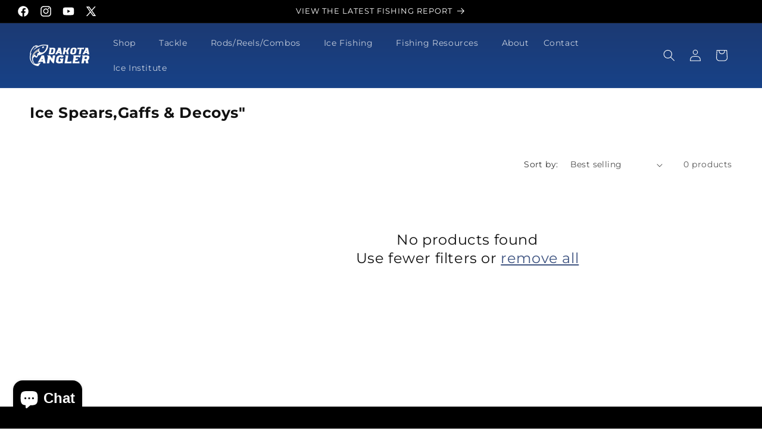

--- FILE ---
content_type: text/html; charset=utf-8
request_url: https://dakotaangler.com/collections/ice-spears-gaffs-decoys-1
body_size: 34405
content:
<!doctype html>
<html class="js" lang="en">
  <head>
    <meta charset="utf-8">
    <meta http-equiv="X-UA-Compatible" content="IE=edge">
    <meta name="viewport" content="width=device-width,initial-scale=1">
    <meta name="theme-color" content="">
    <link rel="canonical" href="https://dakotaangler.com/collections/ice-spears-gaffs-decoys-1"><link rel="icon" type="image/png" href="//dakotaangler.com/cdn/shop/files/dakota_angler_logo_square.jpg?crop=center&height=32&v=1722986675&width=32"><link rel="preconnect" href="https://fonts.shopifycdn.com" crossorigin><title>
      Ice Spears,Gaffs &amp; Decoys&quot;
 &ndash; Dakota Angler</title>

    

    

<meta property="og:site_name" content="Dakota Angler">
<meta property="og:url" content="https://dakotaangler.com/collections/ice-spears-gaffs-decoys-1">
<meta property="og:title" content="Ice Spears,Gaffs &amp; Decoys&quot;">
<meta property="og:type" content="website">
<meta property="og:description" content="One of the top bait and tackle stores in the area.  We sell a full line of fishing tackle, including open water and ice fishing.  We are one of the largest ice fishing tackle dealers around.  Each November we host the Dakota Angler Ice Institute, which is one of the largest ice fishing shows!"><meta property="og:image" content="http://dakotaangler.com/cdn/shop/files/DakotaAngler_Logo_2C_Blue_92fc82dc-8446-4b1c-adbf-3d6bb578fb85.png?v=1632770657">
  <meta property="og:image:secure_url" content="https://dakotaangler.com/cdn/shop/files/DakotaAngler_Logo_2C_Blue_92fc82dc-8446-4b1c-adbf-3d6bb578fb85.png?v=1632770657">
  <meta property="og:image:width" content="1799">
  <meta property="og:image:height" content="654"><meta name="twitter:site" content="@DakotaAngler"><meta name="twitter:card" content="summary_large_image">
<meta name="twitter:title" content="Ice Spears,Gaffs &amp; Decoys&quot;">
<meta name="twitter:description" content="One of the top bait and tackle stores in the area.  We sell a full line of fishing tackle, including open water and ice fishing.  We are one of the largest ice fishing tackle dealers around.  Each November we host the Dakota Angler Ice Institute, which is one of the largest ice fishing shows!">


    <script src="//dakotaangler.com/cdn/shop/t/4/assets/constants.js?v=132983761750457495441722374186" defer="defer"></script>
    <script src="//dakotaangler.com/cdn/shop/t/4/assets/pubsub.js?v=158357773527763999511722374186" defer="defer"></script>
    <script src="//dakotaangler.com/cdn/shop/t/4/assets/global.js?v=128254620780993239231723075323" defer="defer"></script>
    <script src="//dakotaangler.com/cdn/shop/t/4/assets/details-disclosure.js?v=13653116266235556501722374185" defer="defer"></script>
    <script src="//dakotaangler.com/cdn/shop/t/4/assets/details-modal.js?v=25581673532751508451722374187" defer="defer"></script>
    <script src="//dakotaangler.com/cdn/shop/t/4/assets/search-form.js?v=133129549252120666541722374186" defer="defer"></script><script src="//dakotaangler.com/cdn/shop/t/4/assets/animations.js?v=88693664871331136111722374185" defer="defer"></script><script>window.performance && window.performance.mark && window.performance.mark('shopify.content_for_header.start');</script><meta name="facebook-domain-verification" content="uhewsgt0ijw34ix8rrtutwvyvzya5p">
<meta name="google-site-verification" content="TiZZATmYyub7x7tQh40g28w5jPWIBpWRCImoF7dXn04">
<meta id="shopify-digital-wallet" name="shopify-digital-wallet" content="/27783344/digital_wallets/dialog">
<meta name="shopify-checkout-api-token" content="f2c0f99e7a35e5583d64eb91ff91676d">
<meta id="in-context-paypal-metadata" data-shop-id="27783344" data-venmo-supported="false" data-environment="production" data-locale="en_US" data-paypal-v4="true" data-currency="USD">
<link rel="alternate" type="application/atom+xml" title="Feed" href="/collections/ice-spears-gaffs-decoys-1.atom" />
<link rel="alternate" type="application/json+oembed" href="https://dakotaangler.com/collections/ice-spears-gaffs-decoys-1.oembed">
<script async="async" src="/checkouts/internal/preloads.js?locale=en-US"></script>
<link rel="preconnect" href="https://shop.app" crossorigin="anonymous">
<script async="async" src="https://shop.app/checkouts/internal/preloads.js?locale=en-US&shop_id=27783344" crossorigin="anonymous"></script>
<script id="apple-pay-shop-capabilities" type="application/json">{"shopId":27783344,"countryCode":"US","currencyCode":"USD","merchantCapabilities":["supports3DS"],"merchantId":"gid:\/\/shopify\/Shop\/27783344","merchantName":"Dakota Angler","requiredBillingContactFields":["postalAddress","email","phone"],"requiredShippingContactFields":["postalAddress","email","phone"],"shippingType":"shipping","supportedNetworks":["visa","masterCard","amex","discover","elo","jcb"],"total":{"type":"pending","label":"Dakota Angler","amount":"1.00"},"shopifyPaymentsEnabled":true,"supportsSubscriptions":true}</script>
<script id="shopify-features" type="application/json">{"accessToken":"f2c0f99e7a35e5583d64eb91ff91676d","betas":["rich-media-storefront-analytics"],"domain":"dakotaangler.com","predictiveSearch":true,"shopId":27783344,"locale":"en"}</script>
<script>var Shopify = Shopify || {};
Shopify.shop = "dakotaangler.myshopify.com";
Shopify.locale = "en";
Shopify.currency = {"active":"USD","rate":"1.0"};
Shopify.country = "US";
Shopify.theme = {"name":"Dakota Angler 3.0","id":138485301444,"schema_name":"Dakota Angler","schema_version":"3.0.0","theme_store_id":null,"role":"main"};
Shopify.theme.handle = "null";
Shopify.theme.style = {"id":null,"handle":null};
Shopify.cdnHost = "dakotaangler.com/cdn";
Shopify.routes = Shopify.routes || {};
Shopify.routes.root = "/";</script>
<script type="module">!function(o){(o.Shopify=o.Shopify||{}).modules=!0}(window);</script>
<script>!function(o){function n(){var o=[];function n(){o.push(Array.prototype.slice.apply(arguments))}return n.q=o,n}var t=o.Shopify=o.Shopify||{};t.loadFeatures=n(),t.autoloadFeatures=n()}(window);</script>
<script>
  window.ShopifyPay = window.ShopifyPay || {};
  window.ShopifyPay.apiHost = "shop.app\/pay";
  window.ShopifyPay.redirectState = null;
</script>
<script id="shop-js-analytics" type="application/json">{"pageType":"collection"}</script>
<script defer="defer" async type="module" src="//dakotaangler.com/cdn/shopifycloud/shop-js/modules/v2/client.init-shop-cart-sync_IZsNAliE.en.esm.js"></script>
<script defer="defer" async type="module" src="//dakotaangler.com/cdn/shopifycloud/shop-js/modules/v2/chunk.common_0OUaOowp.esm.js"></script>
<script type="module">
  await import("//dakotaangler.com/cdn/shopifycloud/shop-js/modules/v2/client.init-shop-cart-sync_IZsNAliE.en.esm.js");
await import("//dakotaangler.com/cdn/shopifycloud/shop-js/modules/v2/chunk.common_0OUaOowp.esm.js");

  window.Shopify.SignInWithShop?.initShopCartSync?.({"fedCMEnabled":true,"windoidEnabled":true});

</script>
<script>
  window.Shopify = window.Shopify || {};
  if (!window.Shopify.featureAssets) window.Shopify.featureAssets = {};
  window.Shopify.featureAssets['shop-js'] = {"shop-cart-sync":["modules/v2/client.shop-cart-sync_DLOhI_0X.en.esm.js","modules/v2/chunk.common_0OUaOowp.esm.js"],"init-fed-cm":["modules/v2/client.init-fed-cm_C6YtU0w6.en.esm.js","modules/v2/chunk.common_0OUaOowp.esm.js"],"shop-button":["modules/v2/client.shop-button_BCMx7GTG.en.esm.js","modules/v2/chunk.common_0OUaOowp.esm.js"],"shop-cash-offers":["modules/v2/client.shop-cash-offers_BT26qb5j.en.esm.js","modules/v2/chunk.common_0OUaOowp.esm.js","modules/v2/chunk.modal_CGo_dVj3.esm.js"],"init-windoid":["modules/v2/client.init-windoid_B9PkRMql.en.esm.js","modules/v2/chunk.common_0OUaOowp.esm.js"],"init-shop-email-lookup-coordinator":["modules/v2/client.init-shop-email-lookup-coordinator_DZkqjsbU.en.esm.js","modules/v2/chunk.common_0OUaOowp.esm.js"],"shop-toast-manager":["modules/v2/client.shop-toast-manager_Di2EnuM7.en.esm.js","modules/v2/chunk.common_0OUaOowp.esm.js"],"shop-login-button":["modules/v2/client.shop-login-button_BtqW_SIO.en.esm.js","modules/v2/chunk.common_0OUaOowp.esm.js","modules/v2/chunk.modal_CGo_dVj3.esm.js"],"avatar":["modules/v2/client.avatar_BTnouDA3.en.esm.js"],"pay-button":["modules/v2/client.pay-button_CWa-C9R1.en.esm.js","modules/v2/chunk.common_0OUaOowp.esm.js"],"init-shop-cart-sync":["modules/v2/client.init-shop-cart-sync_IZsNAliE.en.esm.js","modules/v2/chunk.common_0OUaOowp.esm.js"],"init-customer-accounts":["modules/v2/client.init-customer-accounts_DenGwJTU.en.esm.js","modules/v2/client.shop-login-button_BtqW_SIO.en.esm.js","modules/v2/chunk.common_0OUaOowp.esm.js","modules/v2/chunk.modal_CGo_dVj3.esm.js"],"init-shop-for-new-customer-accounts":["modules/v2/client.init-shop-for-new-customer-accounts_JdHXxpS9.en.esm.js","modules/v2/client.shop-login-button_BtqW_SIO.en.esm.js","modules/v2/chunk.common_0OUaOowp.esm.js","modules/v2/chunk.modal_CGo_dVj3.esm.js"],"init-customer-accounts-sign-up":["modules/v2/client.init-customer-accounts-sign-up_D6__K_p8.en.esm.js","modules/v2/client.shop-login-button_BtqW_SIO.en.esm.js","modules/v2/chunk.common_0OUaOowp.esm.js","modules/v2/chunk.modal_CGo_dVj3.esm.js"],"checkout-modal":["modules/v2/client.checkout-modal_C_ZQDY6s.en.esm.js","modules/v2/chunk.common_0OUaOowp.esm.js","modules/v2/chunk.modal_CGo_dVj3.esm.js"],"shop-follow-button":["modules/v2/client.shop-follow-button_XetIsj8l.en.esm.js","modules/v2/chunk.common_0OUaOowp.esm.js","modules/v2/chunk.modal_CGo_dVj3.esm.js"],"lead-capture":["modules/v2/client.lead-capture_DvA72MRN.en.esm.js","modules/v2/chunk.common_0OUaOowp.esm.js","modules/v2/chunk.modal_CGo_dVj3.esm.js"],"shop-login":["modules/v2/client.shop-login_ClXNxyh6.en.esm.js","modules/v2/chunk.common_0OUaOowp.esm.js","modules/v2/chunk.modal_CGo_dVj3.esm.js"],"payment-terms":["modules/v2/client.payment-terms_CNlwjfZz.en.esm.js","modules/v2/chunk.common_0OUaOowp.esm.js","modules/v2/chunk.modal_CGo_dVj3.esm.js"]};
</script>
<script>(function() {
  var isLoaded = false;
  function asyncLoad() {
    if (isLoaded) return;
    isLoaded = true;
    var urls = ["https:\/\/shy.elfsight.com\/p\/platform.js?v=1.5.7\u0026shop=dakotaangler.myshopify.com","https:\/\/js.smile.io\/v1\/smile-shopify.js?shop=dakotaangler.myshopify.com"];
    for (var i = 0; i < urls.length; i++) {
      var s = document.createElement('script');
      s.type = 'text/javascript';
      s.async = true;
      s.src = urls[i];
      var x = document.getElementsByTagName('script')[0];
      x.parentNode.insertBefore(s, x);
    }
  };
  if(window.attachEvent) {
    window.attachEvent('onload', asyncLoad);
  } else {
    window.addEventListener('load', asyncLoad, false);
  }
})();</script>
<script id="__st">var __st={"a":27783344,"offset":-21600,"reqid":"dbd1001c-9657-4030-ba0d-162175d2f4b3-1768398468","pageurl":"dakotaangler.com\/collections\/ice-spears-gaffs-decoys-1","u":"69e57758ca99","p":"collection","rtyp":"collection","rid":57181077546};</script>
<script>window.ShopifyPaypalV4VisibilityTracking = true;</script>
<script id="captcha-bootstrap">!function(){'use strict';const t='contact',e='account',n='new_comment',o=[[t,t],['blogs',n],['comments',n],[t,'customer']],c=[[e,'customer_login'],[e,'guest_login'],[e,'recover_customer_password'],[e,'create_customer']],r=t=>t.map((([t,e])=>`form[action*='/${t}']:not([data-nocaptcha='true']) input[name='form_type'][value='${e}']`)).join(','),a=t=>()=>t?[...document.querySelectorAll(t)].map((t=>t.form)):[];function s(){const t=[...o],e=r(t);return a(e)}const i='password',u='form_key',d=['recaptcha-v3-token','g-recaptcha-response','h-captcha-response',i],f=()=>{try{return window.sessionStorage}catch{return}},m='__shopify_v',_=t=>t.elements[u];function p(t,e,n=!1){try{const o=window.sessionStorage,c=JSON.parse(o.getItem(e)),{data:r}=function(t){const{data:e,action:n}=t;return t[m]||n?{data:e,action:n}:{data:t,action:n}}(c);for(const[e,n]of Object.entries(r))t.elements[e]&&(t.elements[e].value=n);n&&o.removeItem(e)}catch(o){console.error('form repopulation failed',{error:o})}}const l='form_type',E='cptcha';function T(t){t.dataset[E]=!0}const w=window,h=w.document,L='Shopify',v='ce_forms',y='captcha';let A=!1;((t,e)=>{const n=(g='f06e6c50-85a8-45c8-87d0-21a2b65856fe',I='https://cdn.shopify.com/shopifycloud/storefront-forms-hcaptcha/ce_storefront_forms_captcha_hcaptcha.v1.5.2.iife.js',D={infoText:'Protected by hCaptcha',privacyText:'Privacy',termsText:'Terms'},(t,e,n)=>{const o=w[L][v],c=o.bindForm;if(c)return c(t,g,e,D).then(n);var r;o.q.push([[t,g,e,D],n]),r=I,A||(h.body.append(Object.assign(h.createElement('script'),{id:'captcha-provider',async:!0,src:r})),A=!0)});var g,I,D;w[L]=w[L]||{},w[L][v]=w[L][v]||{},w[L][v].q=[],w[L][y]=w[L][y]||{},w[L][y].protect=function(t,e){n(t,void 0,e),T(t)},Object.freeze(w[L][y]),function(t,e,n,w,h,L){const[v,y,A,g]=function(t,e,n){const i=e?o:[],u=t?c:[],d=[...i,...u],f=r(d),m=r(i),_=r(d.filter((([t,e])=>n.includes(e))));return[a(f),a(m),a(_),s()]}(w,h,L),I=t=>{const e=t.target;return e instanceof HTMLFormElement?e:e&&e.form},D=t=>v().includes(t);t.addEventListener('submit',(t=>{const e=I(t);if(!e)return;const n=D(e)&&!e.dataset.hcaptchaBound&&!e.dataset.recaptchaBound,o=_(e),c=g().includes(e)&&(!o||!o.value);(n||c)&&t.preventDefault(),c&&!n&&(function(t){try{if(!f())return;!function(t){const e=f();if(!e)return;const n=_(t);if(!n)return;const o=n.value;o&&e.removeItem(o)}(t);const e=Array.from(Array(32),(()=>Math.random().toString(36)[2])).join('');!function(t,e){_(t)||t.append(Object.assign(document.createElement('input'),{type:'hidden',name:u})),t.elements[u].value=e}(t,e),function(t,e){const n=f();if(!n)return;const o=[...t.querySelectorAll(`input[type='${i}']`)].map((({name:t})=>t)),c=[...d,...o],r={};for(const[a,s]of new FormData(t).entries())c.includes(a)||(r[a]=s);n.setItem(e,JSON.stringify({[m]:1,action:t.action,data:r}))}(t,e)}catch(e){console.error('failed to persist form',e)}}(e),e.submit())}));const S=(t,e)=>{t&&!t.dataset[E]&&(n(t,e.some((e=>e===t))),T(t))};for(const o of['focusin','change'])t.addEventListener(o,(t=>{const e=I(t);D(e)&&S(e,y())}));const B=e.get('form_key'),M=e.get(l),P=B&&M;t.addEventListener('DOMContentLoaded',(()=>{const t=y();if(P)for(const e of t)e.elements[l].value===M&&p(e,B);[...new Set([...A(),...v().filter((t=>'true'===t.dataset.shopifyCaptcha))])].forEach((e=>S(e,t)))}))}(h,new URLSearchParams(w.location.search),n,t,e,['guest_login'])})(!0,!0)}();</script>
<script integrity="sha256-4kQ18oKyAcykRKYeNunJcIwy7WH5gtpwJnB7kiuLZ1E=" data-source-attribution="shopify.loadfeatures" defer="defer" src="//dakotaangler.com/cdn/shopifycloud/storefront/assets/storefront/load_feature-a0a9edcb.js" crossorigin="anonymous"></script>
<script crossorigin="anonymous" defer="defer" src="//dakotaangler.com/cdn/shopifycloud/storefront/assets/shopify_pay/storefront-65b4c6d7.js?v=20250812"></script>
<script data-source-attribution="shopify.dynamic_checkout.dynamic.init">var Shopify=Shopify||{};Shopify.PaymentButton=Shopify.PaymentButton||{isStorefrontPortableWallets:!0,init:function(){window.Shopify.PaymentButton.init=function(){};var t=document.createElement("script");t.src="https://dakotaangler.com/cdn/shopifycloud/portable-wallets/latest/portable-wallets.en.js",t.type="module",document.head.appendChild(t)}};
</script>
<script data-source-attribution="shopify.dynamic_checkout.buyer_consent">
  function portableWalletsHideBuyerConsent(e){var t=document.getElementById("shopify-buyer-consent"),n=document.getElementById("shopify-subscription-policy-button");t&&n&&(t.classList.add("hidden"),t.setAttribute("aria-hidden","true"),n.removeEventListener("click",e))}function portableWalletsShowBuyerConsent(e){var t=document.getElementById("shopify-buyer-consent"),n=document.getElementById("shopify-subscription-policy-button");t&&n&&(t.classList.remove("hidden"),t.removeAttribute("aria-hidden"),n.addEventListener("click",e))}window.Shopify?.PaymentButton&&(window.Shopify.PaymentButton.hideBuyerConsent=portableWalletsHideBuyerConsent,window.Shopify.PaymentButton.showBuyerConsent=portableWalletsShowBuyerConsent);
</script>
<script data-source-attribution="shopify.dynamic_checkout.cart.bootstrap">document.addEventListener("DOMContentLoaded",(function(){function t(){return document.querySelector("shopify-accelerated-checkout-cart, shopify-accelerated-checkout")}if(t())Shopify.PaymentButton.init();else{new MutationObserver((function(e,n){t()&&(Shopify.PaymentButton.init(),n.disconnect())})).observe(document.body,{childList:!0,subtree:!0})}}));
</script>
<link id="shopify-accelerated-checkout-styles" rel="stylesheet" media="screen" href="https://dakotaangler.com/cdn/shopifycloud/portable-wallets/latest/accelerated-checkout-backwards-compat.css" crossorigin="anonymous">
<style id="shopify-accelerated-checkout-cart">
        #shopify-buyer-consent {
  margin-top: 1em;
  display: inline-block;
  width: 100%;
}

#shopify-buyer-consent.hidden {
  display: none;
}

#shopify-subscription-policy-button {
  background: none;
  border: none;
  padding: 0;
  text-decoration: underline;
  font-size: inherit;
  cursor: pointer;
}

#shopify-subscription-policy-button::before {
  box-shadow: none;
}

      </style>
<script id="sections-script" data-sections="header" defer="defer" src="//dakotaangler.com/cdn/shop/t/4/compiled_assets/scripts.js?4588"></script>
<script>window.performance && window.performance.mark && window.performance.mark('shopify.content_for_header.end');</script>


    <style data-shopify>
      @font-face {
  font-family: Montserrat;
  font-weight: 400;
  font-style: normal;
  font-display: swap;
  src: url("//dakotaangler.com/cdn/fonts/montserrat/montserrat_n4.81949fa0ac9fd2021e16436151e8eaa539321637.woff2") format("woff2"),
       url("//dakotaangler.com/cdn/fonts/montserrat/montserrat_n4.a6c632ca7b62da89c3594789ba828388aac693fe.woff") format("woff");
}

      @font-face {
  font-family: Montserrat;
  font-weight: 700;
  font-style: normal;
  font-display: swap;
  src: url("//dakotaangler.com/cdn/fonts/montserrat/montserrat_n7.3c434e22befd5c18a6b4afadb1e3d77c128c7939.woff2") format("woff2"),
       url("//dakotaangler.com/cdn/fonts/montserrat/montserrat_n7.5d9fa6e2cae713c8fb539a9876489d86207fe957.woff") format("woff");
}

      @font-face {
  font-family: Montserrat;
  font-weight: 400;
  font-style: italic;
  font-display: swap;
  src: url("//dakotaangler.com/cdn/fonts/montserrat/montserrat_i4.5a4ea298b4789e064f62a29aafc18d41f09ae59b.woff2") format("woff2"),
       url("//dakotaangler.com/cdn/fonts/montserrat/montserrat_i4.072b5869c5e0ed5b9d2021e4c2af132e16681ad2.woff") format("woff");
}

      @font-face {
  font-family: Montserrat;
  font-weight: 700;
  font-style: italic;
  font-display: swap;
  src: url("//dakotaangler.com/cdn/fonts/montserrat/montserrat_i7.a0d4a463df4f146567d871890ffb3c80408e7732.woff2") format("woff2"),
       url("//dakotaangler.com/cdn/fonts/montserrat/montserrat_i7.f6ec9f2a0681acc6f8152c40921d2a4d2e1a2c78.woff") format("woff");
}

      @font-face {
  font-family: Montserrat;
  font-weight: 400;
  font-style: normal;
  font-display: swap;
  src: url("//dakotaangler.com/cdn/fonts/montserrat/montserrat_n4.81949fa0ac9fd2021e16436151e8eaa539321637.woff2") format("woff2"),
       url("//dakotaangler.com/cdn/fonts/montserrat/montserrat_n4.a6c632ca7b62da89c3594789ba828388aac693fe.woff") format("woff");
}


      
        :root,
        .color-scheme-1 {
          --color-background: 255,255,255;
        
          --gradient-background: #ffffff;
        

        

        --color-foreground: 18,18,18;
        --color-background-contrast: 191,191,191;
        --color-shadow: 18,18,18;
        --color-button: 30,55,108;
        --color-button-text: 255,255,255;
        --color-secondary-button: 255,255,255;
        --color-secondary-button-text: 30,55,108;
        --color-link: 30,55,108;
        --color-badge-foreground: 18,18,18;
        --color-badge-background: 255,255,255;
        --color-badge-border: 18,18,18;
        --payment-terms-background-color: rgb(255 255 255);
      }
      
        
        .color-scheme-2 {
          --color-background: 30,55,108;
        
          --gradient-background: #1e376c;
        

        

        --color-foreground: 255,255,255;
        --color-background-contrast: 36,65,128;
        --color-shadow: 18,18,18;
        --color-button: 255,255,255;
        --color-button-text: 30,55,108;
        --color-secondary-button: 30,55,108;
        --color-secondary-button-text: 255,255,255;
        --color-link: 255,255,255;
        --color-badge-foreground: 255,255,255;
        --color-badge-background: 30,55,108;
        --color-badge-border: 255,255,255;
        --payment-terms-background-color: rgb(30 55 108);
      }
      
        
        .color-scheme-3 {
          --color-background: 249,249,249;
        
          --gradient-background: #f9f9f9;
        

        

        --color-foreground: 29,29,29;
        --color-background-contrast: 185,185,185;
        --color-shadow: 18,18,18;
        --color-button: 30,55,108;
        --color-button-text: 255,255,255;
        --color-secondary-button: 249,249,249;
        --color-secondary-button-text: 30,55,108;
        --color-link: 30,55,108;
        --color-badge-foreground: 29,29,29;
        --color-badge-background: 249,249,249;
        --color-badge-border: 29,29,29;
        --payment-terms-background-color: rgb(249 249 249);
      }
      
        
        .color-scheme-4 {
          --color-background: 244,235,70;
        
          --gradient-background: #f4eb46;
        

        

        --color-foreground: 0,0,0;
        --color-background-contrast: 176,167,10;
        --color-shadow: 18,18,18;
        --color-button: 30,55,108;
        --color-button-text: 255,255,255;
        --color-secondary-button: 244,235,70;
        --color-secondary-button-text: 30,55,108;
        --color-link: 30,55,108;
        --color-badge-foreground: 0,0,0;
        --color-badge-background: 244,235,70;
        --color-badge-border: 0,0,0;
        --payment-terms-background-color: rgb(244 235 70);
      }
      
        
        .color-scheme-5 {
          --color-background: 0,0,0;
        
          --gradient-background: #000000;
        

        

        --color-foreground: 255,255,255;
        --color-background-contrast: 128,128,128;
        --color-shadow: 18,18,18;
        --color-button: 244,235,70;
        --color-button-text: 0,0,0;
        --color-secondary-button: 0,0,0;
        --color-secondary-button-text: 244,235,70;
        --color-link: 244,235,70;
        --color-badge-foreground: 255,255,255;
        --color-badge-background: 0,0,0;
        --color-badge-border: 255,255,255;
        --payment-terms-background-color: rgb(0 0 0);
      }
      
        
        .color-scheme-e520a970-280c-4d9d-9479-17d3288a8b50 {
          --color-background: 255,255,255;
        
          --gradient-background: linear-gradient(180deg, rgba(30, 55, 108, 1), rgba(8, 90, 197, 1) 67%);
        

        

        --color-foreground: 255,255,255;
        --color-background-contrast: 191,191,191;
        --color-shadow: 18,18,18;
        --color-button: 255,255,255;
        --color-button-text: 30,55,108;
        --color-secondary-button: 255,255,255;
        --color-secondary-button-text: 244,235,70;
        --color-link: 244,235,70;
        --color-badge-foreground: 255,255,255;
        --color-badge-background: 255,255,255;
        --color-badge-border: 255,255,255;
        --payment-terms-background-color: rgb(255 255 255);
      }
      

      body, .color-scheme-1, .color-scheme-2, .color-scheme-3, .color-scheme-4, .color-scheme-5, .color-scheme-e520a970-280c-4d9d-9479-17d3288a8b50 {
        color: rgba(var(--color-foreground), 0.75);
        background-color: rgb(var(--color-background));
      }

      :root {
        --font-body-family: Montserrat, sans-serif;
        --font-body-style: normal;
        --font-body-weight: 400;
        --font-body-weight-bold: 700;

        --font-heading-family: Montserrat, sans-serif;
        --font-heading-style: normal;
        --font-heading-weight: 400;

        --font-body-scale: 1.0;
        --font-heading-scale: 1.0;

        --media-padding: px;
        --media-border-opacity: 0.05;
        --media-border-width: 1px;
        --media-radius: 0px;
        --media-shadow-opacity: 0.0;
        --media-shadow-horizontal-offset: 0px;
        --media-shadow-vertical-offset: 4px;
        --media-shadow-blur-radius: 5px;
        --media-shadow-visible: 0;

        --page-width: 130rem;
        --page-width-margin: 0rem;

        --product-card-image-padding: 0.0rem;
        --product-card-corner-radius: 0.0rem;
        --product-card-text-alignment: left;
        --product-card-border-width: 0.0rem;
        --product-card-border-opacity: 0.1;
        --product-card-shadow-opacity: 0.0;
        --product-card-shadow-visible: 0;
        --product-card-shadow-horizontal-offset: 0.0rem;
        --product-card-shadow-vertical-offset: 0.4rem;
        --product-card-shadow-blur-radius: 0.5rem;

        --collection-card-image-padding: 0.0rem;
        --collection-card-corner-radius: 0.0rem;
        --collection-card-text-alignment: left;
        --collection-card-border-width: 0.0rem;
        --collection-card-border-opacity: 0.1;
        --collection-card-shadow-opacity: 0.0;
        --collection-card-shadow-visible: 0;
        --collection-card-shadow-horizontal-offset: 0.0rem;
        --collection-card-shadow-vertical-offset: 0.4rem;
        --collection-card-shadow-blur-radius: 0.5rem;

        --blog-card-image-padding: 0.0rem;
        --blog-card-corner-radius: 0.0rem;
        --blog-card-text-alignment: left;
        --blog-card-border-width: 0.0rem;
        --blog-card-border-opacity: 0.1;
        --blog-card-shadow-opacity: 0.0;
        --blog-card-shadow-visible: 0;
        --blog-card-shadow-horizontal-offset: 0.0rem;
        --blog-card-shadow-vertical-offset: 0.4rem;
        --blog-card-shadow-blur-radius: 0.5rem;

        --badge-corner-radius: 4.0rem;

        --popup-border-width: 1px;
        --popup-border-opacity: 0.1;
        --popup-corner-radius: 0px;
        --popup-shadow-opacity: 0.05;
        --popup-shadow-horizontal-offset: 0px;
        --popup-shadow-vertical-offset: 4px;
        --popup-shadow-blur-radius: 5px;

        --drawer-border-width: 1px;
        --drawer-border-opacity: 0.1;
        --drawer-shadow-opacity: 0.0;
        --drawer-shadow-horizontal-offset: 0px;
        --drawer-shadow-vertical-offset: 4px;
        --drawer-shadow-blur-radius: 5px;

        --spacing-sections-desktop: 0px;
        --spacing-sections-mobile: 0px;

        --grid-desktop-vertical-spacing: 8px;
        --grid-desktop-horizontal-spacing: 8px;
        --grid-mobile-vertical-spacing: 4px;
        --grid-mobile-horizontal-spacing: 4px;

        --text-boxes-border-opacity: 0.1;
        --text-boxes-border-width: 0px;
        --text-boxes-radius: 0px;
        --text-boxes-shadow-opacity: 0.0;
        --text-boxes-shadow-visible: 0;
        --text-boxes-shadow-horizontal-offset: 0px;
        --text-boxes-shadow-vertical-offset: 4px;
        --text-boxes-shadow-blur-radius: 5px;

        --buttons-radius: 6px;
        --buttons-radius-outset: 7px;
        --buttons-border-width: 1px;
        --buttons-border-opacity: 1.0;
        --buttons-shadow-opacity: 0.0;
        --buttons-shadow-visible: 0;
        --buttons-shadow-horizontal-offset: 0px;
        --buttons-shadow-vertical-offset: 4px;
        --buttons-shadow-blur-radius: 5px;
        --buttons-border-offset: 0.3px;

        --inputs-radius: 0px;
        --inputs-border-width: 1px;
        --inputs-border-opacity: 0.55;
        --inputs-shadow-opacity: 0.0;
        --inputs-shadow-horizontal-offset: 0px;
        --inputs-margin-offset: 0px;
        --inputs-shadow-vertical-offset: 4px;
        --inputs-shadow-blur-radius: 5px;
        --inputs-radius-outset: 0px;

        --variant-pills-radius: 20px;
        --variant-pills-border-width: 1px;
        --variant-pills-border-opacity: 0.55;
        --variant-pills-shadow-opacity: 0.0;
        --variant-pills-shadow-horizontal-offset: 0px;
        --variant-pills-shadow-vertical-offset: 4px;
        --variant-pills-shadow-blur-radius: 5px;
      }

      *,
      *::before,
      *::after {
        box-sizing: inherit;
      }

      html {
        box-sizing: border-box;
        font-size: calc(var(--font-body-scale) * 62.5%);
        height: 100%;
      }

      body {
        display: grid;
        grid-template-rows: auto auto 1fr auto;
        grid-template-columns: 100%;
        min-height: 100%;
        margin: 0;
        font-size: 1.5rem;
        letter-spacing: 0.06rem;
        line-height: calc(1 + 0.8 / var(--font-body-scale));
        font-family: var(--font-body-family);
        font-style: var(--font-body-style);
        font-weight: var(--font-body-weight);
      }

      @media screen and (min-width: 750px) {
        body {
          font-size: 1.6rem;
        }
      }
    </style>

    <link href="//dakotaangler.com/cdn/shop/t/4/assets/base.css?v=22483915335023052221723320895" rel="stylesheet" type="text/css" media="all" />
    <link rel="stylesheet" href="//dakotaangler.com/cdn/shop/t/4/assets/component-cart-items.css?v=127384614032664249911722374185" media="print" onload="this.media='all'"><link href="//dakotaangler.com/cdn/shop/t/4/assets/component-cart-drawer.css?v=77484295219388067041723318050" rel="stylesheet" type="text/css" media="all" />
      <link href="//dakotaangler.com/cdn/shop/t/4/assets/component-cart.css?v=165982380921400067651722374186" rel="stylesheet" type="text/css" media="all" />
      <link href="//dakotaangler.com/cdn/shop/t/4/assets/component-totals.css?v=15906652033866631521722374185" rel="stylesheet" type="text/css" media="all" />
      <link href="//dakotaangler.com/cdn/shop/t/4/assets/component-price.css?v=70172745017360139101722374186" rel="stylesheet" type="text/css" media="all" />
      <link href="//dakotaangler.com/cdn/shop/t/4/assets/component-discounts.css?v=152760482443307489271722374185" rel="stylesheet" type="text/css" media="all" />

      <link rel="preload" as="font" href="//dakotaangler.com/cdn/fonts/montserrat/montserrat_n4.81949fa0ac9fd2021e16436151e8eaa539321637.woff2" type="font/woff2" crossorigin>
      

      <link rel="preload" as="font" href="//dakotaangler.com/cdn/fonts/montserrat/montserrat_n4.81949fa0ac9fd2021e16436151e8eaa539321637.woff2" type="font/woff2" crossorigin>
      
<link
        rel="stylesheet"
        href="//dakotaangler.com/cdn/shop/t/4/assets/component-predictive-search.css?v=32897509134755268421723143037"
        media="print"
        onload="this.media='all'"
      ><script>
      if (Shopify.designMode) {
        document.documentElement.classList.add('shopify-design-mode');
      }
    </script>
  <script src="https://cdn.shopify.com/extensions/7bc9bb47-adfa-4267-963e-cadee5096caf/inbox-1252/assets/inbox-chat-loader.js" type="text/javascript" defer="defer"></script>
<script src="https://cdn.shopify.com/extensions/019b8c1c-e769-72c6-b296-14041ea4f4f2/avada-app-80/assets/avada-order-limit.js" type="text/javascript" defer="defer"></script>
<link href="https://monorail-edge.shopifysvc.com" rel="dns-prefetch">
<script>(function(){if ("sendBeacon" in navigator && "performance" in window) {try {var session_token_from_headers = performance.getEntriesByType('navigation')[0].serverTiming.find(x => x.name == '_s').description;} catch {var session_token_from_headers = undefined;}var session_cookie_matches = document.cookie.match(/_shopify_s=([^;]*)/);var session_token_from_cookie = session_cookie_matches && session_cookie_matches.length === 2 ? session_cookie_matches[1] : "";var session_token = session_token_from_headers || session_token_from_cookie || "";function handle_abandonment_event(e) {var entries = performance.getEntries().filter(function(entry) {return /monorail-edge.shopifysvc.com/.test(entry.name);});if (!window.abandonment_tracked && entries.length === 0) {window.abandonment_tracked = true;var currentMs = Date.now();var navigation_start = performance.timing.navigationStart;var payload = {shop_id: 27783344,url: window.location.href,navigation_start,duration: currentMs - navigation_start,session_token,page_type: "collection"};window.navigator.sendBeacon("https://monorail-edge.shopifysvc.com/v1/produce", JSON.stringify({schema_id: "online_store_buyer_site_abandonment/1.1",payload: payload,metadata: {event_created_at_ms: currentMs,event_sent_at_ms: currentMs}}));}}window.addEventListener('pagehide', handle_abandonment_event);}}());</script>
<script id="web-pixels-manager-setup">(function e(e,d,r,n,o){if(void 0===o&&(o={}),!Boolean(null===(a=null===(i=window.Shopify)||void 0===i?void 0:i.analytics)||void 0===a?void 0:a.replayQueue)){var i,a;window.Shopify=window.Shopify||{};var t=window.Shopify;t.analytics=t.analytics||{};var s=t.analytics;s.replayQueue=[],s.publish=function(e,d,r){return s.replayQueue.push([e,d,r]),!0};try{self.performance.mark("wpm:start")}catch(e){}var l=function(){var e={modern:/Edge?\/(1{2}[4-9]|1[2-9]\d|[2-9]\d{2}|\d{4,})\.\d+(\.\d+|)|Firefox\/(1{2}[4-9]|1[2-9]\d|[2-9]\d{2}|\d{4,})\.\d+(\.\d+|)|Chrom(ium|e)\/(9{2}|\d{3,})\.\d+(\.\d+|)|(Maci|X1{2}).+ Version\/(15\.\d+|(1[6-9]|[2-9]\d|\d{3,})\.\d+)([,.]\d+|)( \(\w+\)|)( Mobile\/\w+|) Safari\/|Chrome.+OPR\/(9{2}|\d{3,})\.\d+\.\d+|(CPU[ +]OS|iPhone[ +]OS|CPU[ +]iPhone|CPU IPhone OS|CPU iPad OS)[ +]+(15[._]\d+|(1[6-9]|[2-9]\d|\d{3,})[._]\d+)([._]\d+|)|Android:?[ /-](13[3-9]|1[4-9]\d|[2-9]\d{2}|\d{4,})(\.\d+|)(\.\d+|)|Android.+Firefox\/(13[5-9]|1[4-9]\d|[2-9]\d{2}|\d{4,})\.\d+(\.\d+|)|Android.+Chrom(ium|e)\/(13[3-9]|1[4-9]\d|[2-9]\d{2}|\d{4,})\.\d+(\.\d+|)|SamsungBrowser\/([2-9]\d|\d{3,})\.\d+/,legacy:/Edge?\/(1[6-9]|[2-9]\d|\d{3,})\.\d+(\.\d+|)|Firefox\/(5[4-9]|[6-9]\d|\d{3,})\.\d+(\.\d+|)|Chrom(ium|e)\/(5[1-9]|[6-9]\d|\d{3,})\.\d+(\.\d+|)([\d.]+$|.*Safari\/(?![\d.]+ Edge\/[\d.]+$))|(Maci|X1{2}).+ Version\/(10\.\d+|(1[1-9]|[2-9]\d|\d{3,})\.\d+)([,.]\d+|)( \(\w+\)|)( Mobile\/\w+|) Safari\/|Chrome.+OPR\/(3[89]|[4-9]\d|\d{3,})\.\d+\.\d+|(CPU[ +]OS|iPhone[ +]OS|CPU[ +]iPhone|CPU IPhone OS|CPU iPad OS)[ +]+(10[._]\d+|(1[1-9]|[2-9]\d|\d{3,})[._]\d+)([._]\d+|)|Android:?[ /-](13[3-9]|1[4-9]\d|[2-9]\d{2}|\d{4,})(\.\d+|)(\.\d+|)|Mobile Safari.+OPR\/([89]\d|\d{3,})\.\d+\.\d+|Android.+Firefox\/(13[5-9]|1[4-9]\d|[2-9]\d{2}|\d{4,})\.\d+(\.\d+|)|Android.+Chrom(ium|e)\/(13[3-9]|1[4-9]\d|[2-9]\d{2}|\d{4,})\.\d+(\.\d+|)|Android.+(UC? ?Browser|UCWEB|U3)[ /]?(15\.([5-9]|\d{2,})|(1[6-9]|[2-9]\d|\d{3,})\.\d+)\.\d+|SamsungBrowser\/(5\.\d+|([6-9]|\d{2,})\.\d+)|Android.+MQ{2}Browser\/(14(\.(9|\d{2,})|)|(1[5-9]|[2-9]\d|\d{3,})(\.\d+|))(\.\d+|)|K[Aa][Ii]OS\/(3\.\d+|([4-9]|\d{2,})\.\d+)(\.\d+|)/},d=e.modern,r=e.legacy,n=navigator.userAgent;return n.match(d)?"modern":n.match(r)?"legacy":"unknown"}(),u="modern"===l?"modern":"legacy",c=(null!=n?n:{modern:"",legacy:""})[u],f=function(e){return[e.baseUrl,"/wpm","/b",e.hashVersion,"modern"===e.buildTarget?"m":"l",".js"].join("")}({baseUrl:d,hashVersion:r,buildTarget:u}),m=function(e){var d=e.version,r=e.bundleTarget,n=e.surface,o=e.pageUrl,i=e.monorailEndpoint;return{emit:function(e){var a=e.status,t=e.errorMsg,s=(new Date).getTime(),l=JSON.stringify({metadata:{event_sent_at_ms:s},events:[{schema_id:"web_pixels_manager_load/3.1",payload:{version:d,bundle_target:r,page_url:o,status:a,surface:n,error_msg:t},metadata:{event_created_at_ms:s}}]});if(!i)return console&&console.warn&&console.warn("[Web Pixels Manager] No Monorail endpoint provided, skipping logging."),!1;try{return self.navigator.sendBeacon.bind(self.navigator)(i,l)}catch(e){}var u=new XMLHttpRequest;try{return u.open("POST",i,!0),u.setRequestHeader("Content-Type","text/plain"),u.send(l),!0}catch(e){return console&&console.warn&&console.warn("[Web Pixels Manager] Got an unhandled error while logging to Monorail."),!1}}}}({version:r,bundleTarget:l,surface:e.surface,pageUrl:self.location.href,monorailEndpoint:e.monorailEndpoint});try{o.browserTarget=l,function(e){var d=e.src,r=e.async,n=void 0===r||r,o=e.onload,i=e.onerror,a=e.sri,t=e.scriptDataAttributes,s=void 0===t?{}:t,l=document.createElement("script"),u=document.querySelector("head"),c=document.querySelector("body");if(l.async=n,l.src=d,a&&(l.integrity=a,l.crossOrigin="anonymous"),s)for(var f in s)if(Object.prototype.hasOwnProperty.call(s,f))try{l.dataset[f]=s[f]}catch(e){}if(o&&l.addEventListener("load",o),i&&l.addEventListener("error",i),u)u.appendChild(l);else{if(!c)throw new Error("Did not find a head or body element to append the script");c.appendChild(l)}}({src:f,async:!0,onload:function(){if(!function(){var e,d;return Boolean(null===(d=null===(e=window.Shopify)||void 0===e?void 0:e.analytics)||void 0===d?void 0:d.initialized)}()){var d=window.webPixelsManager.init(e)||void 0;if(d){var r=window.Shopify.analytics;r.replayQueue.forEach((function(e){var r=e[0],n=e[1],o=e[2];d.publishCustomEvent(r,n,o)})),r.replayQueue=[],r.publish=d.publishCustomEvent,r.visitor=d.visitor,r.initialized=!0}}},onerror:function(){return m.emit({status:"failed",errorMsg:"".concat(f," has failed to load")})},sri:function(e){var d=/^sha384-[A-Za-z0-9+/=]+$/;return"string"==typeof e&&d.test(e)}(c)?c:"",scriptDataAttributes:o}),m.emit({status:"loading"})}catch(e){m.emit({status:"failed",errorMsg:(null==e?void 0:e.message)||"Unknown error"})}}})({shopId: 27783344,storefrontBaseUrl: "https://dakotaangler.com",extensionsBaseUrl: "https://extensions.shopifycdn.com/cdn/shopifycloud/web-pixels-manager",monorailEndpoint: "https://monorail-edge.shopifysvc.com/unstable/produce_batch",surface: "storefront-renderer",enabledBetaFlags: ["2dca8a86","a0d5f9d2"],webPixelsConfigList: [{"id":"812613828","configuration":"{\"config\":\"{\\\"google_tag_ids\\\":[\\\"AW-16884942138\\\",\\\"GT-PBCRK327\\\"],\\\"target_country\\\":\\\"US\\\",\\\"gtag_events\\\":[{\\\"type\\\":\\\"search\\\",\\\"action_label\\\":\\\"AW-16884942138\\\/79CtCOOIrqAaELqKr_M-\\\"},{\\\"type\\\":\\\"begin_checkout\\\",\\\"action_label\\\":\\\"AW-16884942138\\\/1W-FCOmIrqAaELqKr_M-\\\"},{\\\"type\\\":\\\"view_item\\\",\\\"action_label\\\":[\\\"AW-16884942138\\\/R-x5COCIrqAaELqKr_M-\\\",\\\"MC-36GNKXFE2T\\\"]},{\\\"type\\\":\\\"purchase\\\",\\\"action_label\\\":[\\\"AW-16884942138\\\/BKwWCNqIrqAaELqKr_M-\\\",\\\"MC-36GNKXFE2T\\\"]},{\\\"type\\\":\\\"page_view\\\",\\\"action_label\\\":[\\\"AW-16884942138\\\/n993CN2IrqAaELqKr_M-\\\",\\\"MC-36GNKXFE2T\\\"]},{\\\"type\\\":\\\"add_payment_info\\\",\\\"action_label\\\":\\\"AW-16884942138\\\/NdYhCOyIrqAaELqKr_M-\\\"},{\\\"type\\\":\\\"add_to_cart\\\",\\\"action_label\\\":\\\"AW-16884942138\\\/zQJkCOaIrqAaELqKr_M-\\\"}],\\\"enable_monitoring_mode\\\":false}\"}","eventPayloadVersion":"v1","runtimeContext":"OPEN","scriptVersion":"b2a88bafab3e21179ed38636efcd8a93","type":"APP","apiClientId":1780363,"privacyPurposes":[],"dataSharingAdjustments":{"protectedCustomerApprovalScopes":["read_customer_address","read_customer_email","read_customer_name","read_customer_personal_data","read_customer_phone"]}},{"id":"210501828","configuration":"{\"pixel_id\":\"238956480304894\",\"pixel_type\":\"facebook_pixel\",\"metaapp_system_user_token\":\"-\"}","eventPayloadVersion":"v1","runtimeContext":"OPEN","scriptVersion":"ca16bc87fe92b6042fbaa3acc2fbdaa6","type":"APP","apiClientId":2329312,"privacyPurposes":["ANALYTICS","MARKETING","SALE_OF_DATA"],"dataSharingAdjustments":{"protectedCustomerApprovalScopes":["read_customer_address","read_customer_email","read_customer_name","read_customer_personal_data","read_customer_phone"]}},{"id":"shopify-app-pixel","configuration":"{}","eventPayloadVersion":"v1","runtimeContext":"STRICT","scriptVersion":"0450","apiClientId":"shopify-pixel","type":"APP","privacyPurposes":["ANALYTICS","MARKETING"]},{"id":"shopify-custom-pixel","eventPayloadVersion":"v1","runtimeContext":"LAX","scriptVersion":"0450","apiClientId":"shopify-pixel","type":"CUSTOM","privacyPurposes":["ANALYTICS","MARKETING"]}],isMerchantRequest: false,initData: {"shop":{"name":"Dakota Angler","paymentSettings":{"currencyCode":"USD"},"myshopifyDomain":"dakotaangler.myshopify.com","countryCode":"US","storefrontUrl":"https:\/\/dakotaangler.com"},"customer":null,"cart":null,"checkout":null,"productVariants":[],"purchasingCompany":null},},"https://dakotaangler.com/cdn","7cecd0b6w90c54c6cpe92089d5m57a67346",{"modern":"","legacy":""},{"shopId":"27783344","storefrontBaseUrl":"https:\/\/dakotaangler.com","extensionBaseUrl":"https:\/\/extensions.shopifycdn.com\/cdn\/shopifycloud\/web-pixels-manager","surface":"storefront-renderer","enabledBetaFlags":"[\"2dca8a86\", \"a0d5f9d2\"]","isMerchantRequest":"false","hashVersion":"7cecd0b6w90c54c6cpe92089d5m57a67346","publish":"custom","events":"[[\"page_viewed\",{}],[\"collection_viewed\",{\"collection\":{\"id\":\"57181077546\",\"title\":\"Ice Spears,Gaffs \u0026 Decoys\\\"\",\"productVariants\":[]}}]]"});</script><script>
  window.ShopifyAnalytics = window.ShopifyAnalytics || {};
  window.ShopifyAnalytics.meta = window.ShopifyAnalytics.meta || {};
  window.ShopifyAnalytics.meta.currency = 'USD';
  var meta = {"products":[],"page":{"pageType":"collection","resourceType":"collection","resourceId":57181077546,"requestId":"dbd1001c-9657-4030-ba0d-162175d2f4b3-1768398468"}};
  for (var attr in meta) {
    window.ShopifyAnalytics.meta[attr] = meta[attr];
  }
</script>
<script class="analytics">
  (function () {
    var customDocumentWrite = function(content) {
      var jquery = null;

      if (window.jQuery) {
        jquery = window.jQuery;
      } else if (window.Checkout && window.Checkout.$) {
        jquery = window.Checkout.$;
      }

      if (jquery) {
        jquery('body').append(content);
      }
    };

    var hasLoggedConversion = function(token) {
      if (token) {
        return document.cookie.indexOf('loggedConversion=' + token) !== -1;
      }
      return false;
    }

    var setCookieIfConversion = function(token) {
      if (token) {
        var twoMonthsFromNow = new Date(Date.now());
        twoMonthsFromNow.setMonth(twoMonthsFromNow.getMonth() + 2);

        document.cookie = 'loggedConversion=' + token + '; expires=' + twoMonthsFromNow;
      }
    }

    var trekkie = window.ShopifyAnalytics.lib = window.trekkie = window.trekkie || [];
    if (trekkie.integrations) {
      return;
    }
    trekkie.methods = [
      'identify',
      'page',
      'ready',
      'track',
      'trackForm',
      'trackLink'
    ];
    trekkie.factory = function(method) {
      return function() {
        var args = Array.prototype.slice.call(arguments);
        args.unshift(method);
        trekkie.push(args);
        return trekkie;
      };
    };
    for (var i = 0; i < trekkie.methods.length; i++) {
      var key = trekkie.methods[i];
      trekkie[key] = trekkie.factory(key);
    }
    trekkie.load = function(config) {
      trekkie.config = config || {};
      trekkie.config.initialDocumentCookie = document.cookie;
      var first = document.getElementsByTagName('script')[0];
      var script = document.createElement('script');
      script.type = 'text/javascript';
      script.onerror = function(e) {
        var scriptFallback = document.createElement('script');
        scriptFallback.type = 'text/javascript';
        scriptFallback.onerror = function(error) {
                var Monorail = {
      produce: function produce(monorailDomain, schemaId, payload) {
        var currentMs = new Date().getTime();
        var event = {
          schema_id: schemaId,
          payload: payload,
          metadata: {
            event_created_at_ms: currentMs,
            event_sent_at_ms: currentMs
          }
        };
        return Monorail.sendRequest("https://" + monorailDomain + "/v1/produce", JSON.stringify(event));
      },
      sendRequest: function sendRequest(endpointUrl, payload) {
        // Try the sendBeacon API
        if (window && window.navigator && typeof window.navigator.sendBeacon === 'function' && typeof window.Blob === 'function' && !Monorail.isIos12()) {
          var blobData = new window.Blob([payload], {
            type: 'text/plain'
          });

          if (window.navigator.sendBeacon(endpointUrl, blobData)) {
            return true;
          } // sendBeacon was not successful

        } // XHR beacon

        var xhr = new XMLHttpRequest();

        try {
          xhr.open('POST', endpointUrl);
          xhr.setRequestHeader('Content-Type', 'text/plain');
          xhr.send(payload);
        } catch (e) {
          console.log(e);
        }

        return false;
      },
      isIos12: function isIos12() {
        return window.navigator.userAgent.lastIndexOf('iPhone; CPU iPhone OS 12_') !== -1 || window.navigator.userAgent.lastIndexOf('iPad; CPU OS 12_') !== -1;
      }
    };
    Monorail.produce('monorail-edge.shopifysvc.com',
      'trekkie_storefront_load_errors/1.1',
      {shop_id: 27783344,
      theme_id: 138485301444,
      app_name: "storefront",
      context_url: window.location.href,
      source_url: "//dakotaangler.com/cdn/s/trekkie.storefront.55c6279c31a6628627b2ba1c5ff367020da294e2.min.js"});

        };
        scriptFallback.async = true;
        scriptFallback.src = '//dakotaangler.com/cdn/s/trekkie.storefront.55c6279c31a6628627b2ba1c5ff367020da294e2.min.js';
        first.parentNode.insertBefore(scriptFallback, first);
      };
      script.async = true;
      script.src = '//dakotaangler.com/cdn/s/trekkie.storefront.55c6279c31a6628627b2ba1c5ff367020da294e2.min.js';
      first.parentNode.insertBefore(script, first);
    };
    trekkie.load(
      {"Trekkie":{"appName":"storefront","development":false,"defaultAttributes":{"shopId":27783344,"isMerchantRequest":null,"themeId":138485301444,"themeCityHash":"12974876082899012878","contentLanguage":"en","currency":"USD","eventMetadataId":"a1eba362-3a59-4e29-ab93-6505e4b578a4"},"isServerSideCookieWritingEnabled":true,"monorailRegion":"shop_domain","enabledBetaFlags":["65f19447"]},"Session Attribution":{},"S2S":{"facebookCapiEnabled":false,"source":"trekkie-storefront-renderer","apiClientId":580111}}
    );

    var loaded = false;
    trekkie.ready(function() {
      if (loaded) return;
      loaded = true;

      window.ShopifyAnalytics.lib = window.trekkie;

      var originalDocumentWrite = document.write;
      document.write = customDocumentWrite;
      try { window.ShopifyAnalytics.merchantGoogleAnalytics.call(this); } catch(error) {};
      document.write = originalDocumentWrite;

      window.ShopifyAnalytics.lib.page(null,{"pageType":"collection","resourceType":"collection","resourceId":57181077546,"requestId":"dbd1001c-9657-4030-ba0d-162175d2f4b3-1768398468","shopifyEmitted":true});

      var match = window.location.pathname.match(/checkouts\/(.+)\/(thank_you|post_purchase)/)
      var token = match? match[1]: undefined;
      if (!hasLoggedConversion(token)) {
        setCookieIfConversion(token);
        window.ShopifyAnalytics.lib.track("Viewed Product Category",{"currency":"USD","category":"Collection: ice-spears-gaffs-decoys-1","collectionName":"ice-spears-gaffs-decoys-1","collectionId":57181077546,"nonInteraction":true},undefined,undefined,{"shopifyEmitted":true});
      }
    });


        var eventsListenerScript = document.createElement('script');
        eventsListenerScript.async = true;
        eventsListenerScript.src = "//dakotaangler.com/cdn/shopifycloud/storefront/assets/shop_events_listener-3da45d37.js";
        document.getElementsByTagName('head')[0].appendChild(eventsListenerScript);

})();</script>
<script
  defer
  src="https://dakotaangler.com/cdn/shopifycloud/perf-kit/shopify-perf-kit-3.0.3.min.js"
  data-application="storefront-renderer"
  data-shop-id="27783344"
  data-render-region="gcp-us-central1"
  data-page-type="collection"
  data-theme-instance-id="138485301444"
  data-theme-name="Dakota Angler"
  data-theme-version="3.0.0"
  data-monorail-region="shop_domain"
  data-resource-timing-sampling-rate="10"
  data-shs="true"
  data-shs-beacon="true"
  data-shs-export-with-fetch="true"
  data-shs-logs-sample-rate="1"
  data-shs-beacon-endpoint="https://dakotaangler.com/api/collect"
></script>
</head>

  <body class="gradient animate--hover-default">
    <a class="skip-to-content-link button visually-hidden" href="#MainContent">
      Skip to content
    </a>

<link href="//dakotaangler.com/cdn/shop/t/4/assets/quantity-popover.css?v=78745769908715669131722374185" rel="stylesheet" type="text/css" media="all" />
<link href="//dakotaangler.com/cdn/shop/t/4/assets/component-card.css?v=76538487031464256561723318714" rel="stylesheet" type="text/css" media="all" />

<script src="//dakotaangler.com/cdn/shop/t/4/assets/cart.js?v=53973376719736494311722374185" defer="defer"></script>
<script src="//dakotaangler.com/cdn/shop/t/4/assets/quantity-popover.js?v=987015268078116491722374185" defer="defer"></script>

<style>
  .drawer {
    visibility: hidden;
  }
</style>

<cart-drawer class="drawer is-empty">
  <div id="CartDrawer" class="cart-drawer">
    <div id="CartDrawer-Overlay" class="cart-drawer__overlay"></div>
    <div
      class="drawer__inner gradient color-scheme-1"
      role="dialog"
      aria-modal="true"
      aria-label="Your fishing gear"
      tabindex="-1"
    ><div class="drawer__inner-empty">
          <div class="cart-drawer__warnings center cart-drawer__warnings--has-collection">
            <div class="cart-drawer__empty-content">
              <h2 class="cart__empty-text">Your cart is empty</h2>
              <button
                class="drawer__close"
                type="button"
                onclick="this.closest('cart-drawer').close()"
                aria-label="Close"
              >
                <svg
  xmlns="http://www.w3.org/2000/svg"
  aria-hidden="true"
  focusable="false"
  class="icon icon-close"
  fill="none"
  viewBox="0 0 18 17"
>
  <path d="M.865 15.978a.5.5 0 00.707.707l7.433-7.431 7.579 7.282a.501.501 0 00.846-.37.5.5 0 00-.153-.351L9.712 8.546l7.417-7.416a.5.5 0 10-.707-.708L8.991 7.853 1.413.573a.5.5 0 10-.693.72l7.563 7.268-7.418 7.417z" fill="currentColor">
</svg>

              </button>
              <a href="/collections/all" class="button">
                Continue shopping
              </a><p class="cart__login-title h3">Have an account?</p>
                <p class="cart__login-paragraph">
                  <a href="/account/login" class="link underlined-link">Log in</a> to check out faster.
                </p></div>
          </div><div class="cart-drawer__collection">
              
<div class="card-wrapper animate-arrow collection-card-wrapper">
  <div
    class="
      card
      card--standard
       card--media
      
      
      
    "
    style="--ratio-percent: 100%;"
  >
    <div
      class="card__inner color-scheme-1 gradient ratio"
      style="--ratio-percent: 100%;"
    ><div class="card__media">
          <div class="media media--transparent media--hover-effect">
            <img
              srcset="//dakotaangler.com/cdn/shop/files/330301289_2488016461364621_6562518105264626951_n_59b98491-5294-452c-a4cd-e9d458730749.jpg?v=1754949488&width=165 165w,//dakotaangler.com/cdn/shop/files/330301289_2488016461364621_6562518105264626951_n_59b98491-5294-452c-a4cd-e9d458730749.jpg?v=1754949488&width=330 330w,//dakotaangler.com/cdn/shop/files/330301289_2488016461364621_6562518105264626951_n_59b98491-5294-452c-a4cd-e9d458730749.jpg?v=1754949488&width=535 535w,//dakotaangler.com/cdn/shop/files/330301289_2488016461364621_6562518105264626951_n_59b98491-5294-452c-a4cd-e9d458730749.jpg?v=1754949488&width=750 750w,//dakotaangler.com/cdn/shop/files/330301289_2488016461364621_6562518105264626951_n_59b98491-5294-452c-a4cd-e9d458730749.jpg?v=1754949488&width=1000 1000w,//dakotaangler.com/cdn/shop/files/330301289_2488016461364621_6562518105264626951_n_59b98491-5294-452c-a4cd-e9d458730749.jpg?v=1754949488 1355w
              "
              src="//dakotaangler.com/cdn/shop/files/330301289_2488016461364621_6562518105264626951_n_59b98491-5294-452c-a4cd-e9d458730749.jpg?v=1754949488&width=1500"
              sizes="
                (min-width: 1300px) 1200px,
                (min-width: 750px) calc(100vw - 10rem),
                calc(100vw - 3rem)
              "
              alt=""
              height="526"
              width="1355"
              loading="lazy"
              class="motion-reduce"
            >
          </div>
        </div><div class="card__content">
          <div class="card__information">
            <h3 class="card__heading">
              <a
                
                  href="/collections/best-sellers"
                
                class="full-unstyled-link"
              >Best Sellers<span class="icon-wrap"><svg
  viewBox="0 0 14 10"
  fill="none"
  aria-hidden="true"
  focusable="false"
  class="icon icon-arrow"
  xmlns="http://www.w3.org/2000/svg"
>
  <path fill-rule="evenodd" clip-rule="evenodd" d="M8.537.808a.5.5 0 01.817-.162l4 4a.5.5 0 010 .708l-4 4a.5.5 0 11-.708-.708L11.793 5.5H1a.5.5 0 010-1h10.793L8.646 1.354a.5.5 0 01-.109-.546z" fill="currentColor">
</svg>
</span>
              </a>
            </h3></div>
        </div></div><div class="card__content">
        <div class="card__information">
          <h3 class="card__heading">
            <a
              
                href="/collections/best-sellers"
              
              class="full-unstyled-link"
            >Best Sellers<span class="icon-wrap"><svg
  viewBox="0 0 14 10"
  fill="none"
  aria-hidden="true"
  focusable="false"
  class="icon icon-arrow"
  xmlns="http://www.w3.org/2000/svg"
>
  <path fill-rule="evenodd" clip-rule="evenodd" d="M8.537.808a.5.5 0 01.817-.162l4 4a.5.5 0 010 .708l-4 4a.5.5 0 11-.708-.708L11.793 5.5H1a.5.5 0 010-1h10.793L8.646 1.354a.5.5 0 01-.109-.546z" fill="currentColor">
</svg>
</span>
            </a>
          </h3></div>
      </div></div>
</div>

            </div></div><div class="drawer__header">
        <h2 class="drawer__heading">Your fishing gear</h2>
        <button
          class="drawer__close"
          type="button"
          onclick="this.closest('cart-drawer').close()"
          aria-label="Close"
        >
          <svg
  xmlns="http://www.w3.org/2000/svg"
  aria-hidden="true"
  focusable="false"
  class="icon icon-close"
  fill="none"
  viewBox="0 0 18 17"
>
  <path d="M.865 15.978a.5.5 0 00.707.707l7.433-7.431 7.579 7.282a.501.501 0 00.846-.37.5.5 0 00-.153-.351L9.712 8.546l7.417-7.416a.5.5 0 10-.707-.708L8.991 7.853 1.413.573a.5.5 0 10-.693.72l7.563 7.268-7.418 7.417z" fill="currentColor">
</svg>

        </button>
      </div>
      <cart-drawer-items
        
          class=" is-empty"
        
      >
        <form
          action="/cart"
          id="CartDrawer-Form"
          class="cart__contents cart-drawer__form"
          method="post"
        >
          <div id="CartDrawer-CartItems" class="drawer__contents js-contents"><p id="CartDrawer-LiveRegionText" class="visually-hidden" role="status"></p>
            <p id="CartDrawer-LineItemStatus" class="visually-hidden" aria-hidden="true" role="status">
              Loading...
            </p>
          </div>
          <div id="CartDrawer-CartErrors" role="alert"></div>
        </form>
      </cart-drawer-items>
      <div class="drawer__footer"><!-- Start blocks -->
        <!-- Subtotals -->

        <div class="cart-drawer__footer" >
          <div></div>

          <div class="totals" role="status">
            <h2 class="totals__total">Estimated total</h2>
            <p class="totals__total-value">$0.00 USD</p>
          </div>

          <small class="tax-note caption-large rte">Taxes, discounts and <a href="/policies/shipping-policy">shipping</a> calculated at checkout.
</small>
        </div>

        <!-- CTAs -->

        <div class="cart__ctas" >
          <button
            type="submit"
            id="CartDrawer-Checkout"
            class="cart__checkout-button button"
            name="checkout"
            form="CartDrawer-Form"
            
              disabled
            
          >
            Check out
          </button>
        </div>
      </div>
    </div>
  </div>
</cart-drawer>
<!-- BEGIN sections: header-group -->
<div id="shopify-section-sections--17372764209348__announcement-bar" class="shopify-section shopify-section-group-header-group announcement-bar-section"><link href="//dakotaangler.com/cdn/shop/t/4/assets/component-slideshow.css?v=170654395204511176521722374185" rel="stylesheet" type="text/css" media="all" />
<link href="//dakotaangler.com/cdn/shop/t/4/assets/component-slider.css?v=14039311878856620671722374185" rel="stylesheet" type="text/css" media="all" />

  <link href="//dakotaangler.com/cdn/shop/t/4/assets/component-list-social.css?v=35792976012981934991722374186" rel="stylesheet" type="text/css" media="all" />


<div
  class="utility-bar color-scheme-5 gradient utility-bar--bottom-border"
  
>
  <div class="page-width utility-bar__grid utility-bar__grid--3-col">

<ul class="list-unstyled list-social" role="list"><li class="list-social__item">
      <a href="https://www.facebook.com/dakotaangler/" class="link list-social__link"><svg aria-hidden="true" focusable="false" class="icon icon-facebook" viewBox="0 0 20 20">
  <path fill="currentColor" d="M18 10.049C18 5.603 14.419 2 10 2c-4.419 0-8 3.603-8 8.049C2 14.067 4.925 17.396 8.75 18v-5.624H6.719v-2.328h2.03V8.275c0-2.017 1.195-3.132 3.023-3.132.874 0 1.79.158 1.79.158v1.98h-1.009c-.994 0-1.303.621-1.303 1.258v1.51h2.219l-.355 2.326H11.25V18c3.825-.604 6.75-3.933 6.75-7.951Z"/>
</svg>
<span class="visually-hidden">Facebook</span>
      </a>
    </li><li class="list-social__item">
      <a href="https://www.instagram.com/dakota_angler" class="link list-social__link"><svg aria-hidden="true" focusable="false" class="icon icon-instagram" viewBox="0 0 20 20">
  <path fill="currentColor" fill-rule="evenodd" d="M13.23 3.492c-.84-.037-1.096-.046-3.23-.046-2.144 0-2.39.01-3.238.055-.776.027-1.195.164-1.487.273a2.43 2.43 0 0 0-.912.593 2.486 2.486 0 0 0-.602.922c-.11.282-.238.702-.274 1.486-.046.84-.046 1.095-.046 3.23 0 2.134.01 2.39.046 3.229.004.51.097 1.016.274 1.495.145.365.319.639.602.913.282.282.538.456.92.602.474.176.974.268 1.479.273.848.046 1.103.046 3.238.046 2.134 0 2.39-.01 3.23-.046.784-.036 1.203-.164 1.486-.273.374-.146.648-.329.921-.602.283-.283.447-.548.602-.922.177-.476.27-.979.274-1.486.037-.84.046-1.095.046-3.23 0-2.134-.01-2.39-.055-3.229-.027-.784-.164-1.204-.274-1.495a2.43 2.43 0 0 0-.593-.913 2.604 2.604 0 0 0-.92-.602c-.284-.11-.703-.237-1.488-.273ZM6.697 2.05c.857-.036 1.131-.045 3.302-.045 1.1-.014 2.202.001 3.302.045.664.014 1.321.14 1.943.374a3.968 3.968 0 0 1 1.414.922c.41.397.728.88.93 1.414.23.622.354 1.279.365 1.942C18 7.56 18 7.824 18 10.005c0 2.17-.01 2.444-.046 3.292-.036.858-.173 1.442-.374 1.943-.2.53-.474.976-.92 1.423a3.896 3.896 0 0 1-1.415.922c-.51.191-1.095.337-1.943.374-.857.036-1.122.045-3.302.045-2.171 0-2.445-.009-3.302-.055-.849-.027-1.432-.164-1.943-.364a4.152 4.152 0 0 1-1.414-.922 4.128 4.128 0 0 1-.93-1.423c-.183-.51-.329-1.085-.365-1.943C2.009 12.45 2 12.167 2 10.004c0-2.161 0-2.435.055-3.302.027-.848.164-1.432.365-1.942a4.44 4.44 0 0 1 .92-1.414 4.18 4.18 0 0 1 1.415-.93c.51-.183 1.094-.33 1.943-.366Zm.427 4.806a4.105 4.105 0 1 1 5.805 5.805 4.105 4.105 0 0 1-5.805-5.805Zm1.882 5.371a2.668 2.668 0 1 0 2.042-4.93 2.668 2.668 0 0 0-2.042 4.93Zm5.922-5.942a.958.958 0 1 1-1.355-1.355.958.958 0 0 1 1.355 1.355Z" clip-rule="evenodd"/>
</svg>
<span class="visually-hidden">Instagram</span>
      </a>
    </li><li class="list-social__item">
      <a href="https://www.youtube.com/user/dakotaangler" class="link list-social__link"><svg aria-hidden="true" focusable="false" class="icon icon-youtube" viewBox="0 0 20 20">
  <path fill="currentColor" d="M18.16 5.87c.34 1.309.34 4.08.34 4.08s0 2.771-.34 4.08a2.125 2.125 0 0 1-1.53 1.53c-1.309.34-6.63.34-6.63.34s-5.321 0-6.63-.34a2.125 2.125 0 0 1-1.53-1.53c-.34-1.309-.34-4.08-.34-4.08s0-2.771.34-4.08a2.173 2.173 0 0 1 1.53-1.53C4.679 4 10 4 10 4s5.321 0 6.63.34a2.173 2.173 0 0 1 1.53 1.53ZM8.3 12.5l4.42-2.55L8.3 7.4v5.1Z"/>
</svg>
<span class="visually-hidden">YouTube</span>
      </a>
    </li><li class="list-social__item">
      <a href="https://twitter.com/DakotaAngler" class="link list-social__link"><svg aria-hidden="true" focusable="false" class="icon icon-twitter" viewBox="0 0 20 20">
  <path fill-rule="evenodd" clip-rule="evenodd" d="M7.27274 2.8L10.8009 7.82176L15.2183 2.8H16.986L11.5861 8.93887L17.3849 17.1928H12.7272L8.99645 11.8828L4.32555 17.1928H2.55769L8.21157 10.7657L2.61506 2.8H7.27274ZM13.5151 15.9248L5.06895 4.10931H6.4743L14.9204 15.9248H13.5151Z" fill="currentColor"/>
</svg>
<span class="visually-hidden">X (Twitter)</span>
      </a>
    </li></ul>
<div
        class="announcement-bar announcement-bar--one-announcement"
        role="region"
        aria-label="Announcement"
        
      ><a
              href="/pages/fishing-report"
              class="announcement-bar__link link link--text focus-inset animate-arrow"
            ><p class="announcement-bar__message h5">
            <span>VIEW THE LATEST FISHING REPORT</span><svg
  viewBox="0 0 14 10"
  fill="none"
  aria-hidden="true"
  focusable="false"
  class="icon icon-arrow"
  xmlns="http://www.w3.org/2000/svg"
>
  <path fill-rule="evenodd" clip-rule="evenodd" d="M8.537.808a.5.5 0 01.817-.162l4 4a.5.5 0 010 .708l-4 4a.5.5 0 11-.708-.708L11.793 5.5H1a.5.5 0 010-1h10.793L8.646 1.354a.5.5 0 01-.109-.546z" fill="currentColor">
</svg>

</p></a></div><div class="localization-wrapper">
</div>
  </div>
</div>


</div><div id="shopify-section-sections--17372764209348__header" class="shopify-section shopify-section-group-header-group section-header"><link rel="stylesheet" href="//dakotaangler.com/cdn/shop/t/4/assets/component-list-menu.css?v=151968516119678728991722374186" media="print" onload="this.media='all'">
<link rel="stylesheet" href="//dakotaangler.com/cdn/shop/t/4/assets/component-search.css?v=78465869029462168191723143038" media="print" onload="this.media='all'">
<link rel="stylesheet" href="//dakotaangler.com/cdn/shop/t/4/assets/component-menu-drawer.css?v=110695408305392539491722374186" media="print" onload="this.media='all'">
<link rel="stylesheet" href="//dakotaangler.com/cdn/shop/t/4/assets/component-cart-notification.css?v=54116361853792938221722374187" media="print" onload="this.media='all'"><link rel="stylesheet" href="//dakotaangler.com/cdn/shop/t/4/assets/component-price.css?v=70172745017360139101722374186" media="print" onload="this.media='all'"><link rel="stylesheet" href="//dakotaangler.com/cdn/shop/t/4/assets/component-mega-menu.css?v=34311051079983615151725730632" media="print" onload="this.media='all'"><style>
  header-drawer {
    justify-self: start;
    margin-left: -1.2rem;
  }@media screen and (min-width: 1220px) {
      header-drawer {
        display: none;
      }
    }.menu-drawer-container {
    display: flex;
  }

  .list-menu {
    list-style: none;
    padding: 0;
    margin: 0;
  }

  .list-menu--inline {
    display: inline-flex;
    flex-wrap: wrap;
  }

  summary.list-menu__item {
    padding-right: 2.7rem;
  }

  .list-menu__item {
    display: flex;
    align-items: center;
    line-height: calc(1 + 0.3 / var(--font-body-scale));
  }

  .list-menu__item--link {
    text-decoration: none;
    padding-bottom: 1rem;
    padding-top: 1rem;
    line-height: calc(1 + 0.8 / var(--font-body-scale));
  }

  @media screen and (min-width: 750px) {
    .list-menu__item--link {
      padding-bottom: 0.5rem;
      padding-top: 0.5rem;
    }
  }
</style><style data-shopify>.header {
    padding: 6px 3rem 6px 3rem;
  }

  .section-header {
    position: sticky; /* This is for fixing a Safari z-index issue. PR #2147 */
    margin-bottom: 0px;
  }

  @media screen and (min-width: 750px) {
    .section-header {
      margin-bottom: 0px;
    }
  }

  @media screen and (min-width: 1220px) {
    .header {
      padding-top: 12px;
      padding-bottom: 12px;
    }
  }</style><script src="//dakotaangler.com/cdn/shop/t/4/assets/cart-notification.js?v=133508293167896966491722374184" defer="defer"></script>

<svg xmlns="http://www.w3.org/2000/svg" class="hidden">
  <symbol id="icon-search" viewbox="0 0 18 19" fill="none">
    <path fill-rule="evenodd" clip-rule="evenodd" d="M11.03 11.68A5.784 5.784 0 112.85 3.5a5.784 5.784 0 018.18 8.18zm.26 1.12a6.78 6.78 0 11.72-.7l5.4 5.4a.5.5 0 11-.71.7l-5.41-5.4z" fill="currentColor"/>
  </symbol>

  <symbol id="icon-reset" class="icon icon-close"  fill="none" viewBox="0 0 18 18" stroke="currentColor">
    <circle r="8.5" cy="9" cx="9" stroke-opacity="0.2"/>
    <path d="M6.82972 6.82915L1.17193 1.17097" stroke-linecap="round" stroke-linejoin="round" transform="translate(5 5)"/>
    <path d="M1.22896 6.88502L6.77288 1.11523" stroke-linecap="round" stroke-linejoin="round" transform="translate(5 5)"/>
  </symbol>

  <symbol id="icon-close" class="icon icon-close" fill="none" viewBox="0 0 18 17">
    <path d="M.865 15.978a.5.5 0 00.707.707l7.433-7.431 7.579 7.282a.501.501 0 00.846-.37.5.5 0 00-.153-.351L9.712 8.546l7.417-7.416a.5.5 0 10-.707-.708L8.991 7.853 1.413.573a.5.5 0 10-.693.72l7.563 7.268-7.418 7.417z" fill="currentColor">
  </symbol>
</svg><sticky-header data-sticky-type="on-scroll-up" class="header-wrapper color-scheme-e520a970-280c-4d9d-9479-17d3288a8b50 gradient header-wrapper--border-bottom"><header class="header header--middle-left header--mobile-center page-width header--has-menu header--has-social header--has-account">

<header-drawer data-breakpoint="tablet">
  <details id="Details-menu-drawer-container" class="menu-drawer-container">
    <summary
      class="header__icon header__icon--menu header__icon--summary link focus-inset"
      aria-label="Menu"
    >
      <span>
        <svg
  xmlns="http://www.w3.org/2000/svg"
  aria-hidden="true"
  focusable="false"
  class="icon icon-hamburger"
  fill="none"
  viewBox="0 0 18 16"
>
  <path d="M1 .5a.5.5 0 100 1h15.71a.5.5 0 000-1H1zM.5 8a.5.5 0 01.5-.5h15.71a.5.5 0 010 1H1A.5.5 0 01.5 8zm0 7a.5.5 0 01.5-.5h15.71a.5.5 0 010 1H1a.5.5 0 01-.5-.5z" fill="currentColor">
</svg>

        <svg
  xmlns="http://www.w3.org/2000/svg"
  aria-hidden="true"
  focusable="false"
  class="icon icon-close"
  fill="none"
  viewBox="0 0 18 17"
>
  <path d="M.865 15.978a.5.5 0 00.707.707l7.433-7.431 7.579 7.282a.501.501 0 00.846-.37.5.5 0 00-.153-.351L9.712 8.546l7.417-7.416a.5.5 0 10-.707-.708L8.991 7.853 1.413.573a.5.5 0 10-.693.72l7.563 7.268-7.418 7.417z" fill="currentColor">
</svg>

      </span>
    </summary>
    <div id="menu-drawer" class="gradient menu-drawer motion-reduce color-scheme-3">
      <div class="menu-drawer__inner-container">
        <div class="menu-drawer__navigation-container">
          <nav class="menu-drawer__navigation">
            <ul class="menu-drawer__menu has-submenu list-menu" role="list"><li><details id="Details-menu-drawer-menu-item-1">
                      <summary
                        id="HeaderDrawer-shop"
                        class="menu-drawer__menu-item list-menu__item link link--text focus-inset"
                        style="font-size: 1.5rem;"
                      >
                        Shop
                        <svg
  viewBox="0 0 14 10"
  fill="none"
  aria-hidden="true"
  focusable="false"
  class="icon icon-arrow"
  xmlns="http://www.w3.org/2000/svg"
>
  <path fill-rule="evenodd" clip-rule="evenodd" d="M8.537.808a.5.5 0 01.817-.162l4 4a.5.5 0 010 .708l-4 4a.5.5 0 11-.708-.708L11.793 5.5H1a.5.5 0 010-1h10.793L8.646 1.354a.5.5 0 01-.109-.546z" fill="currentColor">
</svg>

                        <svg aria-hidden="true" focusable="false" class="icon icon-caret" viewBox="0 0 10 6">
  <path fill-rule="evenodd" clip-rule="evenodd" d="M9.354.646a.5.5 0 00-.708 0L5 4.293 1.354.646a.5.5 0 00-.708.708l4 4a.5.5 0 00.708 0l4-4a.5.5 0 000-.708z" fill="currentColor">
</svg>

                      </summary>
                      <div
                        id="link-shop"
                        class="menu-drawer__submenu has-submenu gradient motion-reduce"
                        tabindex="-1"
                      >
                        <div class="menu-drawer__inner-submenu">
                          <button
                            class="menu-drawer__close-button link link--text focus-inset"
                            aria-expanded="true"
                            style="text-transform: uppercase; font-size: 1.15rem;"
                          >
                            <svg
  viewBox="0 0 14 10"
  fill="none"
  aria-hidden="true"
  focusable="false"
  class="icon icon-arrow"
  xmlns="http://www.w3.org/2000/svg"
>
  <path fill-rule="evenodd" clip-rule="evenodd" d="M8.537.808a.5.5 0 01.817-.162l4 4a.5.5 0 010 .708l-4 4a.5.5 0 11-.708-.708L11.793 5.5H1a.5.5 0 010-1h10.793L8.646 1.354a.5.5 0 01-.109-.546z" fill="currentColor">
</svg>

                            Shop
                          </button>
                          <ul class="menu-drawer__menu list-menu" role="list" tabindex="-1"><li><a
                                    id="HeaderDrawer-shop-line"
                                    href="/collections/summer-line"
                                    class="menu-drawer__menu-item link link--text list-menu__item focus-inset"
                                    style="font-size: 1.5rem;"
                                    
                                  >
                                    Line
                                  </a></li><li><a
                                    id="HeaderDrawer-shop-bobbers-bobber-stops"
                                    href="/collections/bobbers-bobber-stops"
                                    class="menu-drawer__menu-item link link--text list-menu__item focus-inset"
                                    style="font-size: 1.5rem;"
                                    
                                  >
                                    Bobbers &amp; Bobber Stops
                                  </a></li><li><a
                                    id="HeaderDrawer-shop-clothing-footwear"
                                    href="/collections/clothing-footwear"
                                    class="menu-drawer__menu-item link link--text list-menu__item focus-inset"
                                    style="font-size: 1.5rem;"
                                    
                                  >
                                    Clothing &amp; Footwear
                                  </a></li><li><a
                                    id="HeaderDrawer-shop-marine-supplies-electronics"
                                    href="/collections/marine-supplies-electronics"
                                    class="menu-drawer__menu-item link link--text list-menu__item focus-inset"
                                    style="font-size: 1.5rem;"
                                    
                                  >
                                    Marine Supplies &amp; Electronics
                                  </a></li><li><a
                                    id="HeaderDrawer-shop-tackle-boxes"
                                    href="/collections/tackle-boxes"
                                    class="menu-drawer__menu-item link link--text list-menu__item focus-inset"
                                    style="font-size: 1.5rem;"
                                    
                                  >
                                    Tackle Boxes
                                  </a></li><li><a
                                    id="HeaderDrawer-shop-fishing-lures"
                                    href="/collections/fishing-lures"
                                    class="menu-drawer__menu-item link link--text list-menu__item focus-inset"
                                    style="font-size: 1.5rem;"
                                    
                                  >
                                    Fishing Lures
                                  </a></li><li><a
                                    id="HeaderDrawer-shop-reels"
                                    href="/collections/reels"
                                    class="menu-drawer__menu-item link link--text list-menu__item focus-inset"
                                    style="font-size: 1.5rem;"
                                    
                                  >
                                    Reels
                                  </a></li><li><a
                                    id="HeaderDrawer-shop-rods"
                                    href="/collections/rods"
                                    class="menu-drawer__menu-item link link--text list-menu__item focus-inset"
                                    style="font-size: 1.5rem;"
                                    
                                  >
                                    Rods
                                  </a></li></ul>
                        </div>
                      </div>
                    </details></li><li><details id="Details-menu-drawer-menu-item-2">
                      <summary
                        id="HeaderDrawer-tackle"
                        class="menu-drawer__menu-item list-menu__item link link--text focus-inset"
                        style="font-size: 1.5rem;"
                      >
                        Tackle
                        <svg
  viewBox="0 0 14 10"
  fill="none"
  aria-hidden="true"
  focusable="false"
  class="icon icon-arrow"
  xmlns="http://www.w3.org/2000/svg"
>
  <path fill-rule="evenodd" clip-rule="evenodd" d="M8.537.808a.5.5 0 01.817-.162l4 4a.5.5 0 010 .708l-4 4a.5.5 0 11-.708-.708L11.793 5.5H1a.5.5 0 010-1h10.793L8.646 1.354a.5.5 0 01-.109-.546z" fill="currentColor">
</svg>

                        <svg aria-hidden="true" focusable="false" class="icon icon-caret" viewBox="0 0 10 6">
  <path fill-rule="evenodd" clip-rule="evenodd" d="M9.354.646a.5.5 0 00-.708 0L5 4.293 1.354.646a.5.5 0 00-.708.708l4 4a.5.5 0 00.708 0l4-4a.5.5 0 000-.708z" fill="currentColor">
</svg>

                      </summary>
                      <div
                        id="link-tackle"
                        class="menu-drawer__submenu has-submenu gradient motion-reduce"
                        tabindex="-1"
                      >
                        <div class="menu-drawer__inner-submenu">
                          <button
                            class="menu-drawer__close-button link link--text focus-inset"
                            aria-expanded="true"
                            style="text-transform: uppercase; font-size: 1.15rem;"
                          >
                            <svg
  viewBox="0 0 14 10"
  fill="none"
  aria-hidden="true"
  focusable="false"
  class="icon icon-arrow"
  xmlns="http://www.w3.org/2000/svg"
>
  <path fill-rule="evenodd" clip-rule="evenodd" d="M8.537.808a.5.5 0 01.817-.162l4 4a.5.5 0 010 .708l-4 4a.5.5 0 11-.708-.708L11.793 5.5H1a.5.5 0 010-1h10.793L8.646 1.354a.5.5 0 01-.109-.546z" fill="currentColor">
</svg>

                            Tackle
                          </button>
                          <ul class="menu-drawer__menu list-menu" role="list" tabindex="-1"><li><details id="Details-menu-drawer-tackle-bass">
                                    <summary
                                      id="HeaderDrawer-tackle-bass"
                                      class="menu-drawer__menu-item link link--text list-menu__item focus-inset"
                                      style="font-size: 1.5rem;"
                                    >
                                      Bass
                                      <svg
  viewBox="0 0 14 10"
  fill="none"
  aria-hidden="true"
  focusable="false"
  class="icon icon-arrow"
  xmlns="http://www.w3.org/2000/svg"
>
  <path fill-rule="evenodd" clip-rule="evenodd" d="M8.537.808a.5.5 0 01.817-.162l4 4a.5.5 0 010 .708l-4 4a.5.5 0 11-.708-.708L11.793 5.5H1a.5.5 0 010-1h10.793L8.646 1.354a.5.5 0 01-.109-.546z" fill="currentColor">
</svg>

                                      <svg aria-hidden="true" focusable="false" class="icon icon-caret" viewBox="0 0 10 6">
  <path fill-rule="evenodd" clip-rule="evenodd" d="M9.354.646a.5.5 0 00-.708 0L5 4.293 1.354.646a.5.5 0 00-.708.708l4 4a.5.5 0 00.708 0l4-4a.5.5 0 000-.708z" fill="currentColor">
</svg>

                                    </summary>
                                    <div
                                      id="childlink-bass"
                                      class="menu-drawer__submenu has-submenu gradient motion-reduce"
                                    >
                                      <button
                                        class="menu-drawer__close-button link link--text focus-inset"
                                        aria-expanded="true"
                                      >
                                        <svg
  viewBox="0 0 14 10"
  fill="none"
  aria-hidden="true"
  focusable="false"
  class="icon icon-arrow"
  xmlns="http://www.w3.org/2000/svg"
>
  <path fill-rule="evenodd" clip-rule="evenodd" d="M8.537.808a.5.5 0 01.817-.162l4 4a.5.5 0 010 .708l-4 4a.5.5 0 11-.708-.708L11.793 5.5H1a.5.5 0 010-1h10.793L8.646 1.354a.5.5 0 01-.109-.546z" fill="currentColor">
</svg>

                                        Bass
                                      </button>
                                      <ul
                                        class="menu-drawer__menu list-menu"
                                        role="list"
                                        tabindex="-1"
                                      ><li>
                                            <a
                                              id="HeaderDrawer-tackle-bass-bass-crank-baits"
                                              href="/collections/bass-crank-baits"
                                              class="menu-drawer__menu-item link link--text list-menu__item focus-inset"
                                              style="font-size: 1.5rem;"
                                              
                                            >
                                              Bass Crank Baits
                                            </a>
                                          </li><li>
                                            <a
                                              id="HeaderDrawer-tackle-bass-top-water"
                                              href="/collections/topwater"
                                              class="menu-drawer__menu-item link link--text list-menu__item focus-inset"
                                              style="font-size: 1.5rem;"
                                              
                                            >
                                              Top Water
                                            </a>
                                          </li><li>
                                            <a
                                              id="HeaderDrawer-tackle-bass-bass-plastics"
                                              href="/collections/bass-platics"
                                              class="menu-drawer__menu-item link link--text list-menu__item focus-inset"
                                              style="font-size: 1.5rem;"
                                              
                                            >
                                              Bass Plastics
                                            </a>
                                          </li><li>
                                            <a
                                              id="HeaderDrawer-tackle-bass-spinner-baits"
                                              href="/collections/spinnerbaits"
                                              class="menu-drawer__menu-item link link--text list-menu__item focus-inset"
                                              style="font-size: 1.5rem;"
                                              
                                            >
                                              Spinner Baits
                                            </a>
                                          </li><li>
                                            <a
                                              id="HeaderDrawer-tackle-bass-buzz-baits"
                                              href="/collections/buzz-baits"
                                              class="menu-drawer__menu-item link link--text list-menu__item focus-inset"
                                              style="font-size: 1.5rem;"
                                              
                                            >
                                              Buzz Baits
                                            </a>
                                          </li><li>
                                            <a
                                              id="HeaderDrawer-tackle-bass-bass-jigs"
                                              href="/collections/bass-jigs"
                                              class="menu-drawer__menu-item link link--text list-menu__item focus-inset"
                                              style="font-size: 1.5rem;"
                                              
                                            >
                                              Bass Jigs
                                            </a>
                                          </li></ul>
                                    </div>
                                  </details></li><li><details id="Details-menu-drawer-tackle-walleye">
                                    <summary
                                      id="HeaderDrawer-tackle-walleye"
                                      class="menu-drawer__menu-item link link--text list-menu__item focus-inset"
                                      style="font-size: 1.5rem;"
                                    >
                                      Walleye
                                      <svg
  viewBox="0 0 14 10"
  fill="none"
  aria-hidden="true"
  focusable="false"
  class="icon icon-arrow"
  xmlns="http://www.w3.org/2000/svg"
>
  <path fill-rule="evenodd" clip-rule="evenodd" d="M8.537.808a.5.5 0 01.817-.162l4 4a.5.5 0 010 .708l-4 4a.5.5 0 11-.708-.708L11.793 5.5H1a.5.5 0 010-1h10.793L8.646 1.354a.5.5 0 01-.109-.546z" fill="currentColor">
</svg>

                                      <svg aria-hidden="true" focusable="false" class="icon icon-caret" viewBox="0 0 10 6">
  <path fill-rule="evenodd" clip-rule="evenodd" d="M9.354.646a.5.5 0 00-.708 0L5 4.293 1.354.646a.5.5 0 00-.708.708l4 4a.5.5 0 00.708 0l4-4a.5.5 0 000-.708z" fill="currentColor">
</svg>

                                    </summary>
                                    <div
                                      id="childlink-walleye"
                                      class="menu-drawer__submenu has-submenu gradient motion-reduce"
                                    >
                                      <button
                                        class="menu-drawer__close-button link link--text focus-inset"
                                        aria-expanded="true"
                                      >
                                        <svg
  viewBox="0 0 14 10"
  fill="none"
  aria-hidden="true"
  focusable="false"
  class="icon icon-arrow"
  xmlns="http://www.w3.org/2000/svg"
>
  <path fill-rule="evenodd" clip-rule="evenodd" d="M8.537.808a.5.5 0 01.817-.162l4 4a.5.5 0 010 .708l-4 4a.5.5 0 11-.708-.708L11.793 5.5H1a.5.5 0 010-1h10.793L8.646 1.354a.5.5 0 01-.109-.546z" fill="currentColor">
</svg>

                                        Walleye
                                      </button>
                                      <ul
                                        class="menu-drawer__menu list-menu"
                                        role="list"
                                        tabindex="-1"
                                      ><li>
                                            <a
                                              id="HeaderDrawer-tackle-walleye-jerkbaits"
                                              href="/collections/jerkbaits"
                                              class="menu-drawer__menu-item link link--text list-menu__item focus-inset"
                                              style="font-size: 1.5rem;"
                                              
                                            >
                                              Jerkbaits
                                            </a>
                                          </li><li>
                                            <a
                                              id="HeaderDrawer-tackle-walleye-jigs"
                                              href="/collections/summer-jigs"
                                              class="menu-drawer__menu-item link link--text list-menu__item focus-inset"
                                              style="font-size: 1.5rem;"
                                              
                                            >
                                              Jigs
                                            </a>
                                          </li><li>
                                            <a
                                              id="HeaderDrawer-tackle-walleye-bucktail"
                                              href="/collections/bucktail"
                                              class="menu-drawer__menu-item link link--text list-menu__item focus-inset"
                                              style="font-size: 1.5rem;"
                                              
                                            >
                                              Bucktail
                                            </a>
                                          </li><li>
                                            <a
                                              id="HeaderDrawer-tackle-walleye-crankbaits"
                                              href="/collections/crank-baits"
                                              class="menu-drawer__menu-item link link--text list-menu__item focus-inset"
                                              style="font-size: 1.5rem;"
                                              
                                            >
                                              Crankbaits
                                            </a>
                                          </li><li>
                                            <a
                                              id="HeaderDrawer-tackle-walleye-lipless-crankbaits"
                                              href="/collections/lipless-crankbait"
                                              class="menu-drawer__menu-item link link--text list-menu__item focus-inset"
                                              style="font-size: 1.5rem;"
                                              
                                            >
                                              Lipless Crankbaits
                                            </a>
                                          </li><li>
                                            <a
                                              id="HeaderDrawer-tackle-walleye-swimbaits"
                                              href="/collections/swimbait"
                                              class="menu-drawer__menu-item link link--text list-menu__item focus-inset"
                                              style="font-size: 1.5rem;"
                                              
                                            >
                                              Swimbaits
                                            </a>
                                          </li><li>
                                            <a
                                              id="HeaderDrawer-tackle-walleye-walleye-plastics"
                                              href="/collections/walleye-plastic"
                                              class="menu-drawer__menu-item link link--text list-menu__item focus-inset"
                                              style="font-size: 1.5rem;"
                                              
                                            >
                                              Walleye Plastics
                                            </a>
                                          </li><li>
                                            <a
                                              id="HeaderDrawer-tackle-walleye-spinners"
                                              href="/collections/dakota-angler-spinners"
                                              class="menu-drawer__menu-item link link--text list-menu__item focus-inset"
                                              style="font-size: 1.5rem;"
                                              
                                            >
                                              Spinners
                                            </a>
                                          </li><li>
                                            <a
                                              id="HeaderDrawer-tackle-walleye-spinner-accessories"
                                              href="/collections/spinner-accessories"
                                              class="menu-drawer__menu-item link link--text list-menu__item focus-inset"
                                              style="font-size: 1.5rem;"
                                              
                                            >
                                              Spinner Accessories
                                            </a>
                                          </li><li>
                                            <a
                                              id="HeaderDrawer-tackle-walleye-twister-tails"
                                              href="/collections/twister-tails"
                                              class="menu-drawer__menu-item link link--text list-menu__item focus-inset"
                                              style="font-size: 1.5rem;"
                                              
                                            >
                                              Twister Tails
                                            </a>
                                          </li></ul>
                                    </div>
                                  </details></li><li><details id="Details-menu-drawer-tackle-panfish">
                                    <summary
                                      id="HeaderDrawer-tackle-panfish"
                                      class="menu-drawer__menu-item link link--text list-menu__item focus-inset"
                                      style="font-size: 1.5rem;"
                                    >
                                      Panfish
                                      <svg
  viewBox="0 0 14 10"
  fill="none"
  aria-hidden="true"
  focusable="false"
  class="icon icon-arrow"
  xmlns="http://www.w3.org/2000/svg"
>
  <path fill-rule="evenodd" clip-rule="evenodd" d="M8.537.808a.5.5 0 01.817-.162l4 4a.5.5 0 010 .708l-4 4a.5.5 0 11-.708-.708L11.793 5.5H1a.5.5 0 010-1h10.793L8.646 1.354a.5.5 0 01-.109-.546z" fill="currentColor">
</svg>

                                      <svg aria-hidden="true" focusable="false" class="icon icon-caret" viewBox="0 0 10 6">
  <path fill-rule="evenodd" clip-rule="evenodd" d="M9.354.646a.5.5 0 00-.708 0L5 4.293 1.354.646a.5.5 0 00-.708.708l4 4a.5.5 0 00.708 0l4-4a.5.5 0 000-.708z" fill="currentColor">
</svg>

                                    </summary>
                                    <div
                                      id="childlink-panfish"
                                      class="menu-drawer__submenu has-submenu gradient motion-reduce"
                                    >
                                      <button
                                        class="menu-drawer__close-button link link--text focus-inset"
                                        aria-expanded="true"
                                      >
                                        <svg
  viewBox="0 0 14 10"
  fill="none"
  aria-hidden="true"
  focusable="false"
  class="icon icon-arrow"
  xmlns="http://www.w3.org/2000/svg"
>
  <path fill-rule="evenodd" clip-rule="evenodd" d="M8.537.808a.5.5 0 01.817-.162l4 4a.5.5 0 010 .708l-4 4a.5.5 0 11-.708-.708L11.793 5.5H1a.5.5 0 010-1h10.793L8.646 1.354a.5.5 0 01-.109-.546z" fill="currentColor">
</svg>

                                        Panfish
                                      </button>
                                      <ul
                                        class="menu-drawer__menu list-menu"
                                        role="list"
                                        tabindex="-1"
                                      ><li>
                                            <a
                                              id="HeaderDrawer-tackle-panfish-panfish-jigs"
                                              href="/collections/panfish-jigs"
                                              class="menu-drawer__menu-item link link--text list-menu__item focus-inset"
                                              style="font-size: 1.5rem;"
                                              
                                            >
                                              Panfish Jigs
                                            </a>
                                          </li><li>
                                            <a
                                              id="HeaderDrawer-tackle-panfish-panfish-plastics"
                                              href="/collections/panfish-plastics"
                                              class="menu-drawer__menu-item link link--text list-menu__item focus-inset"
                                              style="font-size: 1.5rem;"
                                              
                                            >
                                              Panfish Plastics
                                            </a>
                                          </li></ul>
                                    </div>
                                  </details></li><li><details id="Details-menu-drawer-tackle-catfish">
                                    <summary
                                      id="HeaderDrawer-tackle-catfish"
                                      class="menu-drawer__menu-item link link--text list-menu__item focus-inset"
                                      style="font-size: 1.5rem;"
                                    >
                                      Catfish
                                      <svg
  viewBox="0 0 14 10"
  fill="none"
  aria-hidden="true"
  focusable="false"
  class="icon icon-arrow"
  xmlns="http://www.w3.org/2000/svg"
>
  <path fill-rule="evenodd" clip-rule="evenodd" d="M8.537.808a.5.5 0 01.817-.162l4 4a.5.5 0 010 .708l-4 4a.5.5 0 11-.708-.708L11.793 5.5H1a.5.5 0 010-1h10.793L8.646 1.354a.5.5 0 01-.109-.546z" fill="currentColor">
</svg>

                                      <svg aria-hidden="true" focusable="false" class="icon icon-caret" viewBox="0 0 10 6">
  <path fill-rule="evenodd" clip-rule="evenodd" d="M9.354.646a.5.5 0 00-.708 0L5 4.293 1.354.646a.5.5 0 00-.708.708l4 4a.5.5 0 00.708 0l4-4a.5.5 0 000-.708z" fill="currentColor">
</svg>

                                    </summary>
                                    <div
                                      id="childlink-catfish"
                                      class="menu-drawer__submenu has-submenu gradient motion-reduce"
                                    >
                                      <button
                                        class="menu-drawer__close-button link link--text focus-inset"
                                        aria-expanded="true"
                                      >
                                        <svg
  viewBox="0 0 14 10"
  fill="none"
  aria-hidden="true"
  focusable="false"
  class="icon icon-arrow"
  xmlns="http://www.w3.org/2000/svg"
>
  <path fill-rule="evenodd" clip-rule="evenodd" d="M8.537.808a.5.5 0 01.817-.162l4 4a.5.5 0 010 .708l-4 4a.5.5 0 11-.708-.708L11.793 5.5H1a.5.5 0 010-1h10.793L8.646 1.354a.5.5 0 01-.109-.546z" fill="currentColor">
</svg>

                                        Catfish
                                      </button>
                                      <ul
                                        class="menu-drawer__menu list-menu"
                                        role="list"
                                        tabindex="-1"
                                      ><li>
                                            <a
                                              id="HeaderDrawer-tackle-catfish-bait-lures"
                                              href="/collections/catfish-bait"
                                              class="menu-drawer__menu-item link link--text list-menu__item focus-inset"
                                              style="font-size: 1.5rem;"
                                              
                                            >
                                              Bait &amp; Lures
                                            </a>
                                          </li></ul>
                                    </div>
                                  </details></li><li><a
                                    id="HeaderDrawer-tackle-musky-pike"
                                    href="/collections/musky"
                                    class="menu-drawer__menu-item link link--text list-menu__item focus-inset"
                                    style="font-size: 1.5rem;"
                                    
                                  >
                                    Musky/Pike
                                  </a></li><li><details id="Details-menu-drawer-tackle-terminal-tackle">
                                    <summary
                                      id="HeaderDrawer-tackle-terminal-tackle"
                                      class="menu-drawer__menu-item link link--text list-menu__item focus-inset"
                                      style="font-size: 1.5rem;"
                                    >
                                      Terminal Tackle
                                      <svg
  viewBox="0 0 14 10"
  fill="none"
  aria-hidden="true"
  focusable="false"
  class="icon icon-arrow"
  xmlns="http://www.w3.org/2000/svg"
>
  <path fill-rule="evenodd" clip-rule="evenodd" d="M8.537.808a.5.5 0 01.817-.162l4 4a.5.5 0 010 .708l-4 4a.5.5 0 11-.708-.708L11.793 5.5H1a.5.5 0 010-1h10.793L8.646 1.354a.5.5 0 01-.109-.546z" fill="currentColor">
</svg>

                                      <svg aria-hidden="true" focusable="false" class="icon icon-caret" viewBox="0 0 10 6">
  <path fill-rule="evenodd" clip-rule="evenodd" d="M9.354.646a.5.5 0 00-.708 0L5 4.293 1.354.646a.5.5 0 00-.708.708l4 4a.5.5 0 00.708 0l4-4a.5.5 0 000-.708z" fill="currentColor">
</svg>

                                    </summary>
                                    <div
                                      id="childlink-terminal-tackle"
                                      class="menu-drawer__submenu has-submenu gradient motion-reduce"
                                    >
                                      <button
                                        class="menu-drawer__close-button link link--text focus-inset"
                                        aria-expanded="true"
                                      >
                                        <svg
  viewBox="0 0 14 10"
  fill="none"
  aria-hidden="true"
  focusable="false"
  class="icon icon-arrow"
  xmlns="http://www.w3.org/2000/svg"
>
  <path fill-rule="evenodd" clip-rule="evenodd" d="M8.537.808a.5.5 0 01.817-.162l4 4a.5.5 0 010 .708l-4 4a.5.5 0 11-.708-.708L11.793 5.5H1a.5.5 0 010-1h10.793L8.646 1.354a.5.5 0 01-.109-.546z" fill="currentColor">
</svg>

                                        Terminal Tackle
                                      </button>
                                      <ul
                                        class="menu-drawer__menu list-menu"
                                        role="list"
                                        tabindex="-1"
                                      ><li>
                                            <a
                                              id="HeaderDrawer-tackle-terminal-tackle-package-hooks"
                                              href="/collections/single-hooks"
                                              class="menu-drawer__menu-item link link--text list-menu__item focus-inset"
                                              style="font-size: 1.5rem;"
                                              
                                            >
                                              Package Hooks
                                            </a>
                                          </li><li>
                                            <a
                                              id="HeaderDrawer-tackle-terminal-tackle-treble-hooks"
                                              href="/collections/treble-hooks"
                                              class="menu-drawer__menu-item link link--text list-menu__item focus-inset"
                                              style="font-size: 1.5rem;"
                                              
                                            >
                                              Treble Hooks
                                            </a>
                                          </li><li>
                                            <a
                                              id="HeaderDrawer-tackle-terminal-tackle-snaps-swivels"
                                              href="/collections/snaps-swivels-1"
                                              class="menu-drawer__menu-item link link--text list-menu__item focus-inset"
                                              style="font-size: 1.5rem;"
                                              
                                            >
                                              Snaps &amp; Swivels
                                            </a>
                                          </li></ul>
                                    </div>
                                  </details></li></ul>
                        </div>
                      </div>
                    </details></li><li><details id="Details-menu-drawer-menu-item-3">
                      <summary
                        id="HeaderDrawer-rods-reels-combos"
                        class="menu-drawer__menu-item list-menu__item link link--text focus-inset"
                        style="font-size: 1.5rem;"
                      >
                        Rods/Reels/Combos
                        <svg
  viewBox="0 0 14 10"
  fill="none"
  aria-hidden="true"
  focusable="false"
  class="icon icon-arrow"
  xmlns="http://www.w3.org/2000/svg"
>
  <path fill-rule="evenodd" clip-rule="evenodd" d="M8.537.808a.5.5 0 01.817-.162l4 4a.5.5 0 010 .708l-4 4a.5.5 0 11-.708-.708L11.793 5.5H1a.5.5 0 010-1h10.793L8.646 1.354a.5.5 0 01-.109-.546z" fill="currentColor">
</svg>

                        <svg aria-hidden="true" focusable="false" class="icon icon-caret" viewBox="0 0 10 6">
  <path fill-rule="evenodd" clip-rule="evenodd" d="M9.354.646a.5.5 0 00-.708 0L5 4.293 1.354.646a.5.5 0 00-.708.708l4 4a.5.5 0 00.708 0l4-4a.5.5 0 000-.708z" fill="currentColor">
</svg>

                      </summary>
                      <div
                        id="link-rods-reels-combos"
                        class="menu-drawer__submenu has-submenu gradient motion-reduce"
                        tabindex="-1"
                      >
                        <div class="menu-drawer__inner-submenu">
                          <button
                            class="menu-drawer__close-button link link--text focus-inset"
                            aria-expanded="true"
                            style="text-transform: uppercase; font-size: 1.15rem;"
                          >
                            <svg
  viewBox="0 0 14 10"
  fill="none"
  aria-hidden="true"
  focusable="false"
  class="icon icon-arrow"
  xmlns="http://www.w3.org/2000/svg"
>
  <path fill-rule="evenodd" clip-rule="evenodd" d="M8.537.808a.5.5 0 01.817-.162l4 4a.5.5 0 010 .708l-4 4a.5.5 0 11-.708-.708L11.793 5.5H1a.5.5 0 010-1h10.793L8.646 1.354a.5.5 0 01-.109-.546z" fill="currentColor">
</svg>

                            Rods/Reels/Combos
                          </button>
                          <ul class="menu-drawer__menu list-menu" role="list" tabindex="-1"><li><details id="Details-menu-drawer-rods-reels-combos-reels">
                                    <summary
                                      id="HeaderDrawer-rods-reels-combos-reels"
                                      class="menu-drawer__menu-item link link--text list-menu__item focus-inset"
                                      style="font-size: 1.5rem;"
                                    >
                                      Reels
                                      <svg
  viewBox="0 0 14 10"
  fill="none"
  aria-hidden="true"
  focusable="false"
  class="icon icon-arrow"
  xmlns="http://www.w3.org/2000/svg"
>
  <path fill-rule="evenodd" clip-rule="evenodd" d="M8.537.808a.5.5 0 01.817-.162l4 4a.5.5 0 010 .708l-4 4a.5.5 0 11-.708-.708L11.793 5.5H1a.5.5 0 010-1h10.793L8.646 1.354a.5.5 0 01-.109-.546z" fill="currentColor">
</svg>

                                      <svg aria-hidden="true" focusable="false" class="icon icon-caret" viewBox="0 0 10 6">
  <path fill-rule="evenodd" clip-rule="evenodd" d="M9.354.646a.5.5 0 00-.708 0L5 4.293 1.354.646a.5.5 0 00-.708.708l4 4a.5.5 0 00.708 0l4-4a.5.5 0 000-.708z" fill="currentColor">
</svg>

                                    </summary>
                                    <div
                                      id="childlink-reels"
                                      class="menu-drawer__submenu has-submenu gradient motion-reduce"
                                    >
                                      <button
                                        class="menu-drawer__close-button link link--text focus-inset"
                                        aria-expanded="true"
                                      >
                                        <svg
  viewBox="0 0 14 10"
  fill="none"
  aria-hidden="true"
  focusable="false"
  class="icon icon-arrow"
  xmlns="http://www.w3.org/2000/svg"
>
  <path fill-rule="evenodd" clip-rule="evenodd" d="M8.537.808a.5.5 0 01.817-.162l4 4a.5.5 0 010 .708l-4 4a.5.5 0 11-.708-.708L11.793 5.5H1a.5.5 0 010-1h10.793L8.646 1.354a.5.5 0 01-.109-.546z" fill="currentColor">
</svg>

                                        Reels
                                      </button>
                                      <ul
                                        class="menu-drawer__menu list-menu"
                                        role="list"
                                        tabindex="-1"
                                      ><li>
                                            <a
                                              id="HeaderDrawer-rods-reels-combos-reels-spinning-reels"
                                              href="/collections/spinning-reels"
                                              class="menu-drawer__menu-item link link--text list-menu__item focus-inset"
                                              style="font-size: 1.5rem;"
                                              
                                            >
                                              Spinning Reels
                                            </a>
                                          </li><li>
                                            <a
                                              id="HeaderDrawer-rods-reels-combos-reels-line-counter-reels"
                                              href="/collections/line-counter-reels"
                                              class="menu-drawer__menu-item link link--text list-menu__item focus-inset"
                                              style="font-size: 1.5rem;"
                                              
                                            >
                                              Line Counter Reels
                                            </a>
                                          </li><li>
                                            <a
                                              id="HeaderDrawer-rods-reels-combos-reels-baitcast-reels"
                                              href="/collections/baitcasting-reels"
                                              class="menu-drawer__menu-item link link--text list-menu__item focus-inset"
                                              style="font-size: 1.5rem;"
                                              
                                            >
                                              Baitcast Reels
                                            </a>
                                          </li><li>
                                            <a
                                              id="HeaderDrawer-rods-reels-combos-reels-spincast-reels"
                                              href="/collections/spincast-reels"
                                              class="menu-drawer__menu-item link link--text list-menu__item focus-inset"
                                              style="font-size: 1.5rem;"
                                              
                                            >
                                              Spincast Reels
                                            </a>
                                          </li></ul>
                                    </div>
                                  </details></li><li><details id="Details-menu-drawer-rods-reels-combos-combos">
                                    <summary
                                      id="HeaderDrawer-rods-reels-combos-combos"
                                      class="menu-drawer__menu-item link link--text list-menu__item focus-inset"
                                      style="font-size: 1.5rem;"
                                    >
                                      Combos
                                      <svg
  viewBox="0 0 14 10"
  fill="none"
  aria-hidden="true"
  focusable="false"
  class="icon icon-arrow"
  xmlns="http://www.w3.org/2000/svg"
>
  <path fill-rule="evenodd" clip-rule="evenodd" d="M8.537.808a.5.5 0 01.817-.162l4 4a.5.5 0 010 .708l-4 4a.5.5 0 11-.708-.708L11.793 5.5H1a.5.5 0 010-1h10.793L8.646 1.354a.5.5 0 01-.109-.546z" fill="currentColor">
</svg>

                                      <svg aria-hidden="true" focusable="false" class="icon icon-caret" viewBox="0 0 10 6">
  <path fill-rule="evenodd" clip-rule="evenodd" d="M9.354.646a.5.5 0 00-.708 0L5 4.293 1.354.646a.5.5 0 00-.708.708l4 4a.5.5 0 00.708 0l4-4a.5.5 0 000-.708z" fill="currentColor">
</svg>

                                    </summary>
                                    <div
                                      id="childlink-combos"
                                      class="menu-drawer__submenu has-submenu gradient motion-reduce"
                                    >
                                      <button
                                        class="menu-drawer__close-button link link--text focus-inset"
                                        aria-expanded="true"
                                      >
                                        <svg
  viewBox="0 0 14 10"
  fill="none"
  aria-hidden="true"
  focusable="false"
  class="icon icon-arrow"
  xmlns="http://www.w3.org/2000/svg"
>
  <path fill-rule="evenodd" clip-rule="evenodd" d="M8.537.808a.5.5 0 01.817-.162l4 4a.5.5 0 010 .708l-4 4a.5.5 0 11-.708-.708L11.793 5.5H1a.5.5 0 010-1h10.793L8.646 1.354a.5.5 0 01-.109-.546z" fill="currentColor">
</svg>

                                        Combos
                                      </button>
                                      <ul
                                        class="menu-drawer__menu list-menu"
                                        role="list"
                                        tabindex="-1"
                                      ><li>
                                            <a
                                              id="HeaderDrawer-rods-reels-combos-combos-spinning-combos"
                                              href="/collections/spinning-combos"
                                              class="menu-drawer__menu-item link link--text list-menu__item focus-inset"
                                              style="font-size: 1.5rem;"
                                              
                                            >
                                              Spinning Combos
                                            </a>
                                          </li><li>
                                            <a
                                              id="HeaderDrawer-rods-reels-combos-combos-baitcast-combos"
                                              href="/collections/baitcast-combo"
                                              class="menu-drawer__menu-item link link--text list-menu__item focus-inset"
                                              style="font-size: 1.5rem;"
                                              
                                            >
                                              Baitcast Combos
                                            </a>
                                          </li><li>
                                            <a
                                              id="HeaderDrawer-rods-reels-combos-combos-trolling-combos"
                                              href="/collections/trolling-combo"
                                              class="menu-drawer__menu-item link link--text list-menu__item focus-inset"
                                              style="font-size: 1.5rem;"
                                              
                                            >
                                              Trolling Combos
                                            </a>
                                          </li><li>
                                            <a
                                              id="HeaderDrawer-rods-reels-combos-combos-spincast-combos"
                                              href="/collections/spincast-combo"
                                              class="menu-drawer__menu-item link link--text list-menu__item focus-inset"
                                              style="font-size: 1.5rem;"
                                              
                                            >
                                              Spincast Combos
                                            </a>
                                          </li></ul>
                                    </div>
                                  </details></li><li><details id="Details-menu-drawer-rods-reels-combos-rods">
                                    <summary
                                      id="HeaderDrawer-rods-reels-combos-rods"
                                      class="menu-drawer__menu-item link link--text list-menu__item focus-inset"
                                      style="font-size: 1.5rem;"
                                    >
                                      Rods
                                      <svg
  viewBox="0 0 14 10"
  fill="none"
  aria-hidden="true"
  focusable="false"
  class="icon icon-arrow"
  xmlns="http://www.w3.org/2000/svg"
>
  <path fill-rule="evenodd" clip-rule="evenodd" d="M8.537.808a.5.5 0 01.817-.162l4 4a.5.5 0 010 .708l-4 4a.5.5 0 11-.708-.708L11.793 5.5H1a.5.5 0 010-1h10.793L8.646 1.354a.5.5 0 01-.109-.546z" fill="currentColor">
</svg>

                                      <svg aria-hidden="true" focusable="false" class="icon icon-caret" viewBox="0 0 10 6">
  <path fill-rule="evenodd" clip-rule="evenodd" d="M9.354.646a.5.5 0 00-.708 0L5 4.293 1.354.646a.5.5 0 00-.708.708l4 4a.5.5 0 00.708 0l4-4a.5.5 0 000-.708z" fill="currentColor">
</svg>

                                    </summary>
                                    <div
                                      id="childlink-rods"
                                      class="menu-drawer__submenu has-submenu gradient motion-reduce"
                                    >
                                      <button
                                        class="menu-drawer__close-button link link--text focus-inset"
                                        aria-expanded="true"
                                      >
                                        <svg
  viewBox="0 0 14 10"
  fill="none"
  aria-hidden="true"
  focusable="false"
  class="icon icon-arrow"
  xmlns="http://www.w3.org/2000/svg"
>
  <path fill-rule="evenodd" clip-rule="evenodd" d="M8.537.808a.5.5 0 01.817-.162l4 4a.5.5 0 010 .708l-4 4a.5.5 0 11-.708-.708L11.793 5.5H1a.5.5 0 010-1h10.793L8.646 1.354a.5.5 0 01-.109-.546z" fill="currentColor">
</svg>

                                        Rods
                                      </button>
                                      <ul
                                        class="menu-drawer__menu list-menu"
                                        role="list"
                                        tabindex="-1"
                                      ><li>
                                            <a
                                              id="HeaderDrawer-rods-reels-combos-rods-spinning-rods"
                                              href="/collections/spinning-rods"
                                              class="menu-drawer__menu-item link link--text list-menu__item focus-inset"
                                              style="font-size: 1.5rem;"
                                              
                                            >
                                              Spinning Rods
                                            </a>
                                          </li><li>
                                            <a
                                              id="HeaderDrawer-rods-reels-combos-rods-casting-rods"
                                              href="/collections/casting-rods"
                                              class="menu-drawer__menu-item link link--text list-menu__item focus-inset"
                                              style="font-size: 1.5rem;"
                                              
                                            >
                                              Casting Rods
                                            </a>
                                          </li><li>
                                            <a
                                              id="HeaderDrawer-rods-reels-combos-rods-trolling-rods"
                                              href="/collections/trolling-rods"
                                              class="menu-drawer__menu-item link link--text list-menu__item focus-inset"
                                              style="font-size: 1.5rem;"
                                              
                                            >
                                              Trolling Rods
                                            </a>
                                          </li></ul>
                                    </div>
                                  </details></li></ul>
                        </div>
                      </div>
                    </details></li><li><details id="Details-menu-drawer-menu-item-4">
                      <summary
                        id="HeaderDrawer-ice-fishing"
                        class="menu-drawer__menu-item list-menu__item link link--text focus-inset"
                        style="font-size: 1.5rem;"
                      >
                        Ice Fishing
                        <svg
  viewBox="0 0 14 10"
  fill="none"
  aria-hidden="true"
  focusable="false"
  class="icon icon-arrow"
  xmlns="http://www.w3.org/2000/svg"
>
  <path fill-rule="evenodd" clip-rule="evenodd" d="M8.537.808a.5.5 0 01.817-.162l4 4a.5.5 0 010 .708l-4 4a.5.5 0 11-.708-.708L11.793 5.5H1a.5.5 0 010-1h10.793L8.646 1.354a.5.5 0 01-.109-.546z" fill="currentColor">
</svg>

                        <svg aria-hidden="true" focusable="false" class="icon icon-caret" viewBox="0 0 10 6">
  <path fill-rule="evenodd" clip-rule="evenodd" d="M9.354.646a.5.5 0 00-.708 0L5 4.293 1.354.646a.5.5 0 00-.708.708l4 4a.5.5 0 00.708 0l4-4a.5.5 0 000-.708z" fill="currentColor">
</svg>

                      </summary>
                      <div
                        id="link-ice-fishing"
                        class="menu-drawer__submenu has-submenu gradient motion-reduce"
                        tabindex="-1"
                      >
                        <div class="menu-drawer__inner-submenu">
                          <button
                            class="menu-drawer__close-button link link--text focus-inset"
                            aria-expanded="true"
                            style="text-transform: uppercase; font-size: 1.15rem;"
                          >
                            <svg
  viewBox="0 0 14 10"
  fill="none"
  aria-hidden="true"
  focusable="false"
  class="icon icon-arrow"
  xmlns="http://www.w3.org/2000/svg"
>
  <path fill-rule="evenodd" clip-rule="evenodd" d="M8.537.808a.5.5 0 01.817-.162l4 4a.5.5 0 010 .708l-4 4a.5.5 0 11-.708-.708L11.793 5.5H1a.5.5 0 010-1h10.793L8.646 1.354a.5.5 0 01-.109-.546z" fill="currentColor">
</svg>

                            Ice Fishing
                          </button>
                          <ul class="menu-drawer__menu list-menu" role="list" tabindex="-1"><li><details id="Details-menu-drawer-ice-fishing-shelters">
                                    <summary
                                      id="HeaderDrawer-ice-fishing-shelters"
                                      class="menu-drawer__menu-item link link--text list-menu__item focus-inset"
                                      style="font-size: 1.5rem;"
                                    >
                                      Shelters
                                      <svg
  viewBox="0 0 14 10"
  fill="none"
  aria-hidden="true"
  focusable="false"
  class="icon icon-arrow"
  xmlns="http://www.w3.org/2000/svg"
>
  <path fill-rule="evenodd" clip-rule="evenodd" d="M8.537.808a.5.5 0 01.817-.162l4 4a.5.5 0 010 .708l-4 4a.5.5 0 11-.708-.708L11.793 5.5H1a.5.5 0 010-1h10.793L8.646 1.354a.5.5 0 01-.109-.546z" fill="currentColor">
</svg>

                                      <svg aria-hidden="true" focusable="false" class="icon icon-caret" viewBox="0 0 10 6">
  <path fill-rule="evenodd" clip-rule="evenodd" d="M9.354.646a.5.5 0 00-.708 0L5 4.293 1.354.646a.5.5 0 00-.708.708l4 4a.5.5 0 00.708 0l4-4a.5.5 0 000-.708z" fill="currentColor">
</svg>

                                    </summary>
                                    <div
                                      id="childlink-shelters"
                                      class="menu-drawer__submenu has-submenu gradient motion-reduce"
                                    >
                                      <button
                                        class="menu-drawer__close-button link link--text focus-inset"
                                        aria-expanded="true"
                                      >
                                        <svg
  viewBox="0 0 14 10"
  fill="none"
  aria-hidden="true"
  focusable="false"
  class="icon icon-arrow"
  xmlns="http://www.w3.org/2000/svg"
>
  <path fill-rule="evenodd" clip-rule="evenodd" d="M8.537.808a.5.5 0 01.817-.162l4 4a.5.5 0 010 .708l-4 4a.5.5 0 11-.708-.708L11.793 5.5H1a.5.5 0 010-1h10.793L8.646 1.354a.5.5 0 01-.109-.546z" fill="currentColor">
</svg>

                                        Shelters
                                      </button>
                                      <ul
                                        class="menu-drawer__menu list-menu"
                                        role="list"
                                        tabindex="-1"
                                      ><li>
                                            <a
                                              id="HeaderDrawer-ice-fishing-shelters-flip-over-shelter"
                                              href="/collections/flip-over-shack"
                                              class="menu-drawer__menu-item link link--text list-menu__item focus-inset"
                                              style="font-size: 1.5rem;"
                                              
                                            >
                                              Flip Over Shelter
                                            </a>
                                          </li><li>
                                            <a
                                              id="HeaderDrawer-ice-fishing-shelters-hub-shelters"
                                              href="/collections/hub-shelter"
                                              class="menu-drawer__menu-item link link--text list-menu__item focus-inset"
                                              style="font-size: 1.5rem;"
                                              
                                            >
                                              Hub Shelters
                                            </a>
                                          </li></ul>
                                    </div>
                                  </details></li><li><details id="Details-menu-drawer-ice-fishing-ice-augers">
                                    <summary
                                      id="HeaderDrawer-ice-fishing-ice-augers"
                                      class="menu-drawer__menu-item link link--text list-menu__item focus-inset"
                                      style="font-size: 1.5rem;"
                                    >
                                      Ice Augers
                                      <svg
  viewBox="0 0 14 10"
  fill="none"
  aria-hidden="true"
  focusable="false"
  class="icon icon-arrow"
  xmlns="http://www.w3.org/2000/svg"
>
  <path fill-rule="evenodd" clip-rule="evenodd" d="M8.537.808a.5.5 0 01.817-.162l4 4a.5.5 0 010 .708l-4 4a.5.5 0 11-.708-.708L11.793 5.5H1a.5.5 0 010-1h10.793L8.646 1.354a.5.5 0 01-.109-.546z" fill="currentColor">
</svg>

                                      <svg aria-hidden="true" focusable="false" class="icon icon-caret" viewBox="0 0 10 6">
  <path fill-rule="evenodd" clip-rule="evenodd" d="M9.354.646a.5.5 0 00-.708 0L5 4.293 1.354.646a.5.5 0 00-.708.708l4 4a.5.5 0 00.708 0l4-4a.5.5 0 000-.708z" fill="currentColor">
</svg>

                                    </summary>
                                    <div
                                      id="childlink-ice-augers"
                                      class="menu-drawer__submenu has-submenu gradient motion-reduce"
                                    >
                                      <button
                                        class="menu-drawer__close-button link link--text focus-inset"
                                        aria-expanded="true"
                                      >
                                        <svg
  viewBox="0 0 14 10"
  fill="none"
  aria-hidden="true"
  focusable="false"
  class="icon icon-arrow"
  xmlns="http://www.w3.org/2000/svg"
>
  <path fill-rule="evenodd" clip-rule="evenodd" d="M8.537.808a.5.5 0 01.817-.162l4 4a.5.5 0 010 .708l-4 4a.5.5 0 11-.708-.708L11.793 5.5H1a.5.5 0 010-1h10.793L8.646 1.354a.5.5 0 01-.109-.546z" fill="currentColor">
</svg>

                                        Ice Augers
                                      </button>
                                      <ul
                                        class="menu-drawer__menu list-menu"
                                        role="list"
                                        tabindex="-1"
                                      ><li>
                                            <a
                                              id="HeaderDrawer-ice-fishing-ice-augers-hand-augers"
                                              href="/collections/hand-augers"
                                              class="menu-drawer__menu-item link link--text list-menu__item focus-inset"
                                              style="font-size: 1.5rem;"
                                              
                                            >
                                              Hand Augers
                                            </a>
                                          </li><li>
                                            <a
                                              id="HeaderDrawer-ice-fishing-ice-augers-auger-accessories"
                                              href="/collections/auger-accessories"
                                              class="menu-drawer__menu-item link link--text list-menu__item focus-inset"
                                              style="font-size: 1.5rem;"
                                              
                                            >
                                              Auger Accessories
                                            </a>
                                          </li><li>
                                            <a
                                              id="HeaderDrawer-ice-fishing-ice-augers-power-augers"
                                              href="/collections/power-augers"
                                              class="menu-drawer__menu-item link link--text list-menu__item focus-inset"
                                              style="font-size: 1.5rem;"
                                              
                                            >
                                              Power Augers
                                            </a>
                                          </li></ul>
                                    </div>
                                  </details></li><li><a
                                    id="HeaderDrawer-ice-fishing-rods"
                                    href="/collections/ice-fishing-rods"
                                    class="menu-drawer__menu-item link link--text list-menu__item focus-inset"
                                    style="font-size: 1.5rem;"
                                    
                                  >
                                    Rods
                                  </a></li><li><a
                                    id="HeaderDrawer-ice-fishing-combos"
                                    href="/collections/ice-combos"
                                    class="menu-drawer__menu-item link link--text list-menu__item focus-inset"
                                    style="font-size: 1.5rem;"
                                    
                                  >
                                    Combos
                                  </a></li><li><details id="Details-menu-drawer-ice-fishing-reels">
                                    <summary
                                      id="HeaderDrawer-ice-fishing-reels"
                                      class="menu-drawer__menu-item link link--text list-menu__item focus-inset"
                                      style="font-size: 1.5rem;"
                                    >
                                      Reels
                                      <svg
  viewBox="0 0 14 10"
  fill="none"
  aria-hidden="true"
  focusable="false"
  class="icon icon-arrow"
  xmlns="http://www.w3.org/2000/svg"
>
  <path fill-rule="evenodd" clip-rule="evenodd" d="M8.537.808a.5.5 0 01.817-.162l4 4a.5.5 0 010 .708l-4 4a.5.5 0 11-.708-.708L11.793 5.5H1a.5.5 0 010-1h10.793L8.646 1.354a.5.5 0 01-.109-.546z" fill="currentColor">
</svg>

                                      <svg aria-hidden="true" focusable="false" class="icon icon-caret" viewBox="0 0 10 6">
  <path fill-rule="evenodd" clip-rule="evenodd" d="M9.354.646a.5.5 0 00-.708 0L5 4.293 1.354.646a.5.5 0 00-.708.708l4 4a.5.5 0 00.708 0l4-4a.5.5 0 000-.708z" fill="currentColor">
</svg>

                                    </summary>
                                    <div
                                      id="childlink-reels"
                                      class="menu-drawer__submenu has-submenu gradient motion-reduce"
                                    >
                                      <button
                                        class="menu-drawer__close-button link link--text focus-inset"
                                        aria-expanded="true"
                                      >
                                        <svg
  viewBox="0 0 14 10"
  fill="none"
  aria-hidden="true"
  focusable="false"
  class="icon icon-arrow"
  xmlns="http://www.w3.org/2000/svg"
>
  <path fill-rule="evenodd" clip-rule="evenodd" d="M8.537.808a.5.5 0 01.817-.162l4 4a.5.5 0 010 .708l-4 4a.5.5 0 11-.708-.708L11.793 5.5H1a.5.5 0 010-1h10.793L8.646 1.354a.5.5 0 01-.109-.546z" fill="currentColor">
</svg>

                                        Reels
                                      </button>
                                      <ul
                                        class="menu-drawer__menu list-menu"
                                        role="list"
                                        tabindex="-1"
                                      ><li>
                                            <a
                                              id="HeaderDrawer-ice-fishing-reels-spinning"
                                              href="/collections/ice-spinning-reels"
                                              class="menu-drawer__menu-item link link--text list-menu__item focus-inset"
                                              style="font-size: 1.5rem;"
                                              
                                            >
                                              Spinning
                                            </a>
                                          </li><li>
                                            <a
                                              id="HeaderDrawer-ice-fishing-reels-inline"
                                              href="/collections/inline-ice-reels"
                                              class="menu-drawer__menu-item link link--text list-menu__item focus-inset"
                                              style="font-size: 1.5rem;"
                                              
                                            >
                                              Inline
                                            </a>
                                          </li></ul>
                                    </div>
                                  </details></li><li><a
                                    id="HeaderDrawer-ice-fishing-tip-ups-rigs-accessories"
                                    href="/collections/tip-ups-rigs-accessories"
                                    class="menu-drawer__menu-item link link--text list-menu__item focus-inset"
                                    style="font-size: 1.5rem;"
                                    
                                  >
                                    Tip Ups, Rigs, Accessories
                                  </a></li><li><a
                                    id="HeaderDrawer-ice-fishing-ice-line"
                                    href="/collections/ice-fishing-line"
                                    class="menu-drawer__menu-item link link--text list-menu__item focus-inset"
                                    style="font-size: 1.5rem;"
                                    
                                  >
                                    Ice Line
                                  </a></li><li><details id="Details-menu-drawer-ice-fishing-lures">
                                    <summary
                                      id="HeaderDrawer-ice-fishing-lures"
                                      class="menu-drawer__menu-item link link--text list-menu__item focus-inset"
                                      style="font-size: 1.5rem;"
                                    >
                                      Lures
                                      <svg
  viewBox="0 0 14 10"
  fill="none"
  aria-hidden="true"
  focusable="false"
  class="icon icon-arrow"
  xmlns="http://www.w3.org/2000/svg"
>
  <path fill-rule="evenodd" clip-rule="evenodd" d="M8.537.808a.5.5 0 01.817-.162l4 4a.5.5 0 010 .708l-4 4a.5.5 0 11-.708-.708L11.793 5.5H1a.5.5 0 010-1h10.793L8.646 1.354a.5.5 0 01-.109-.546z" fill="currentColor">
</svg>

                                      <svg aria-hidden="true" focusable="false" class="icon icon-caret" viewBox="0 0 10 6">
  <path fill-rule="evenodd" clip-rule="evenodd" d="M9.354.646a.5.5 0 00-.708 0L5 4.293 1.354.646a.5.5 0 00-.708.708l4 4a.5.5 0 00.708 0l4-4a.5.5 0 000-.708z" fill="currentColor">
</svg>

                                    </summary>
                                    <div
                                      id="childlink-lures"
                                      class="menu-drawer__submenu has-submenu gradient motion-reduce"
                                    >
                                      <button
                                        class="menu-drawer__close-button link link--text focus-inset"
                                        aria-expanded="true"
                                      >
                                        <svg
  viewBox="0 0 14 10"
  fill="none"
  aria-hidden="true"
  focusable="false"
  class="icon icon-arrow"
  xmlns="http://www.w3.org/2000/svg"
>
  <path fill-rule="evenodd" clip-rule="evenodd" d="M8.537.808a.5.5 0 01.817-.162l4 4a.5.5 0 010 .708l-4 4a.5.5 0 11-.708-.708L11.793 5.5H1a.5.5 0 010-1h10.793L8.646 1.354a.5.5 0 01-.109-.546z" fill="currentColor">
</svg>

                                        Lures
                                      </button>
                                      <ul
                                        class="menu-drawer__menu list-menu"
                                        role="list"
                                        tabindex="-1"
                                      ><li>
                                            <a
                                              id="HeaderDrawer-ice-fishing-lures-jigging-baits"
                                              href="/collections/ice-jigging-baits"
                                              class="menu-drawer__menu-item link link--text list-menu__item focus-inset"
                                              style="font-size: 1.5rem;"
                                              
                                            >
                                              Jigging Baits
                                            </a>
                                          </li><li>
                                            <a
                                              id="HeaderDrawer-ice-fishing-lures-jigging-spoons"
                                              href="/collections/jigging-spoons"
                                              class="menu-drawer__menu-item link link--text list-menu__item focus-inset"
                                              style="font-size: 1.5rem;"
                                              
                                            >
                                              Jigging Spoons
                                            </a>
                                          </li><li>
                                            <a
                                              id="HeaderDrawer-ice-fishing-lures-tungsten-jigs"
                                              href="/collections/tungsten"
                                              class="menu-drawer__menu-item link link--text list-menu__item focus-inset"
                                              style="font-size: 1.5rem;"
                                              
                                            >
                                              Tungsten Jigs
                                            </a>
                                          </li><li>
                                            <a
                                              id="HeaderDrawer-ice-fishing-lures-ice-jigs"
                                              href="/collections/ice-jigs"
                                              class="menu-drawer__menu-item link link--text list-menu__item focus-inset"
                                              style="font-size: 1.5rem;"
                                              
                                            >
                                              Ice Jigs
                                            </a>
                                          </li><li>
                                            <a
                                              id="HeaderDrawer-ice-fishing-lures-ice-plastics"
                                              href="/collections/ice-plastics"
                                              class="menu-drawer__menu-item link link--text list-menu__item focus-inset"
                                              style="font-size: 1.5rem;"
                                              
                                            >
                                              Ice Plastics
                                            </a>
                                          </li></ul>
                                    </div>
                                  </details></li><li><details id="Details-menu-drawer-ice-fishing-ice-suits">
                                    <summary
                                      id="HeaderDrawer-ice-fishing-ice-suits"
                                      class="menu-drawer__menu-item link link--text list-menu__item focus-inset"
                                      style="font-size: 1.5rem;"
                                    >
                                      Ice Suits
                                      <svg
  viewBox="0 0 14 10"
  fill="none"
  aria-hidden="true"
  focusable="false"
  class="icon icon-arrow"
  xmlns="http://www.w3.org/2000/svg"
>
  <path fill-rule="evenodd" clip-rule="evenodd" d="M8.537.808a.5.5 0 01.817-.162l4 4a.5.5 0 010 .708l-4 4a.5.5 0 11-.708-.708L11.793 5.5H1a.5.5 0 010-1h10.793L8.646 1.354a.5.5 0 01-.109-.546z" fill="currentColor">
</svg>

                                      <svg aria-hidden="true" focusable="false" class="icon icon-caret" viewBox="0 0 10 6">
  <path fill-rule="evenodd" clip-rule="evenodd" d="M9.354.646a.5.5 0 00-.708 0L5 4.293 1.354.646a.5.5 0 00-.708.708l4 4a.5.5 0 00.708 0l4-4a.5.5 0 000-.708z" fill="currentColor">
</svg>

                                    </summary>
                                    <div
                                      id="childlink-ice-suits"
                                      class="menu-drawer__submenu has-submenu gradient motion-reduce"
                                    >
                                      <button
                                        class="menu-drawer__close-button link link--text focus-inset"
                                        aria-expanded="true"
                                      >
                                        <svg
  viewBox="0 0 14 10"
  fill="none"
  aria-hidden="true"
  focusable="false"
  class="icon icon-arrow"
  xmlns="http://www.w3.org/2000/svg"
>
  <path fill-rule="evenodd" clip-rule="evenodd" d="M8.537.808a.5.5 0 01.817-.162l4 4a.5.5 0 010 .708l-4 4a.5.5 0 11-.708-.708L11.793 5.5H1a.5.5 0 010-1h10.793L8.646 1.354a.5.5 0 01-.109-.546z" fill="currentColor">
</svg>

                                        Ice Suits
                                      </button>
                                      <ul
                                        class="menu-drawer__menu list-menu"
                                        role="list"
                                        tabindex="-1"
                                      ><li>
                                            <a
                                              id="HeaderDrawer-ice-fishing-ice-suits-ice-fishing-jackets"
                                              href="/collections/ice-fishing-jackets"
                                              class="menu-drawer__menu-item link link--text list-menu__item focus-inset"
                                              style="font-size: 1.5rem;"
                                              
                                            >
                                              Ice Fishing Jackets
                                            </a>
                                          </li><li>
                                            <a
                                              id="HeaderDrawer-ice-fishing-ice-suits-ice-fishing-bibs"
                                              href="/collections/ice-fishing-bibs"
                                              class="menu-drawer__menu-item link link--text list-menu__item focus-inset"
                                              style="font-size: 1.5rem;"
                                              
                                            >
                                              Ice Fishing Bibs
                                            </a>
                                          </li><li>
                                            <a
                                              id="HeaderDrawer-ice-fishing-ice-suits-gloves"
                                              href="/collections/gloves"
                                              class="menu-drawer__menu-item link link--text list-menu__item focus-inset"
                                              style="font-size: 1.5rem;"
                                              
                                            >
                                              Gloves
                                            </a>
                                          </li></ul>
                                    </div>
                                  </details></li></ul>
                        </div>
                      </div>
                    </details></li><li><details id="Details-menu-drawer-menu-item-5">
                      <summary
                        id="HeaderDrawer-fishing-resources"
                        class="menu-drawer__menu-item list-menu__item link link--text focus-inset"
                        style="font-size: 1.5rem;"
                      >
                        Fishing Resources
                        <svg
  viewBox="0 0 14 10"
  fill="none"
  aria-hidden="true"
  focusable="false"
  class="icon icon-arrow"
  xmlns="http://www.w3.org/2000/svg"
>
  <path fill-rule="evenodd" clip-rule="evenodd" d="M8.537.808a.5.5 0 01.817-.162l4 4a.5.5 0 010 .708l-4 4a.5.5 0 11-.708-.708L11.793 5.5H1a.5.5 0 010-1h10.793L8.646 1.354a.5.5 0 01-.109-.546z" fill="currentColor">
</svg>

                        <svg aria-hidden="true" focusable="false" class="icon icon-caret" viewBox="0 0 10 6">
  <path fill-rule="evenodd" clip-rule="evenodd" d="M9.354.646a.5.5 0 00-.708 0L5 4.293 1.354.646a.5.5 0 00-.708.708l4 4a.5.5 0 00.708 0l4-4a.5.5 0 000-.708z" fill="currentColor">
</svg>

                      </summary>
                      <div
                        id="link-fishing-resources"
                        class="menu-drawer__submenu has-submenu gradient motion-reduce"
                        tabindex="-1"
                      >
                        <div class="menu-drawer__inner-submenu">
                          <button
                            class="menu-drawer__close-button link link--text focus-inset"
                            aria-expanded="true"
                            style="text-transform: uppercase; font-size: 1.15rem;"
                          >
                            <svg
  viewBox="0 0 14 10"
  fill="none"
  aria-hidden="true"
  focusable="false"
  class="icon icon-arrow"
  xmlns="http://www.w3.org/2000/svg"
>
  <path fill-rule="evenodd" clip-rule="evenodd" d="M8.537.808a.5.5 0 01.817-.162l4 4a.5.5 0 010 .708l-4 4a.5.5 0 11-.708-.708L11.793 5.5H1a.5.5 0 010-1h10.793L8.646 1.354a.5.5 0 01-.109-.546z" fill="currentColor">
</svg>

                            Fishing Resources
                          </button>
                          <ul class="menu-drawer__menu list-menu" role="list" tabindex="-1"><li><a
                                    id="HeaderDrawer-fishing-resources-fishing-reports"
                                    href="/pages/fishing-report"
                                    class="menu-drawer__menu-item link link--text list-menu__item focus-inset"
                                    style="font-size: 1.5rem;"
                                    
                                  >
                                    Fishing Reports
                                  </a></li><li><a
                                    id="HeaderDrawer-fishing-resources-weather-forecast"
                                    href="https://www.weather.gov/fsd/"
                                    class="menu-drawer__menu-item link link--text list-menu__item focus-inset"
                                    style="font-size: 1.5rem;"
                                    
                                  >
                                    Weather &amp; Forecast
                                  </a></li><li><a
                                    id="HeaderDrawer-fishing-resources-buy-a-fishing-license"
                                    href="https://license.gooutdoorssouthdakota.com/Licensing/CustomerLookup.aspx"
                                    class="menu-drawer__menu-item link link--text list-menu__item focus-inset"
                                    style="font-size: 1.5rem;"
                                    
                                  >
                                    Buy A Fishing License
                                  </a></li><li><a
                                    id="HeaderDrawer-fishing-resources-blog"
                                    href="/blogs/barometric-pressure-and-fishing"
                                    class="menu-drawer__menu-item link link--text list-menu__item focus-inset"
                                    style="font-size: 1.5rem;"
                                    
                                  >
                                    Blog
                                  </a></li></ul>
                        </div>
                      </div>
                    </details></li><li><a
                      id="HeaderDrawer-about"
                      href="/pages/about-us"
                      class="menu-drawer__menu-item list-menu__item link link--text focus-inset"
                      style="font-size: 1.5rem;"
                      
                    >
                      About
                    </a></li><li><a
                      id="HeaderDrawer-contact"
                      href="/pages/contact-us"
                      class="menu-drawer__menu-item list-menu__item link link--text focus-inset"
                      style="font-size: 1.5rem;"
                      
                    >
                      Contact
                    </a></li><li><a
                      id="HeaderDrawer-ice-institute"
                      href="https://www.dakotaanglericeinstitute.com/"
                      class="menu-drawer__menu-item list-menu__item link link--text focus-inset"
                      style="font-size: 1.5rem;"
                      
                    >
                      Ice Institute
                    </a></li></ul>
          </nav>
          <div class="menu-drawer__utility-links"><a
                href="/account/login"
                class="menu-drawer__account link focus-inset h5 medium-hide large-up-hide"
              ><account-icon><svg
  xmlns="http://www.w3.org/2000/svg"
  aria-hidden="true"
  focusable="false"
  class="icon icon-account"
  fill="none"
  viewBox="0 0 18 19"
>
  <path fill-rule="evenodd" clip-rule="evenodd" d="M6 4.5a3 3 0 116 0 3 3 0 01-6 0zm3-4a4 4 0 100 8 4 4 0 000-8zm5.58 12.15c1.12.82 1.83 2.24 1.91 4.85H1.51c.08-2.6.79-4.03 1.9-4.85C4.66 11.75 6.5 11.5 9 11.5s4.35.26 5.58 1.15zM9 10.5c-2.5 0-4.65.24-6.17 1.35C1.27 12.98.5 14.93.5 18v.5h17V18c0-3.07-.77-5.02-2.33-6.15-1.52-1.1-3.67-1.35-6.17-1.35z" fill="currentColor">
</svg>

</account-icon>Log in</a><div class="menu-drawer__localization header-localization">
</div><ul class="list list-social list-unstyled" role="list"><li class="list-social__item">
                  <a href="https://twitter.com/DakotaAngler" class="list-social__link link"><svg aria-hidden="true" focusable="false" class="icon icon-twitter" viewBox="0 0 20 20">
  <path fill-rule="evenodd" clip-rule="evenodd" d="M7.27274 2.8L10.8009 7.82176L15.2183 2.8H16.986L11.5861 8.93887L17.3849 17.1928H12.7272L8.99645 11.8828L4.32555 17.1928H2.55769L8.21157 10.7657L2.61506 2.8H7.27274ZM13.5151 15.9248L5.06895 4.10931H6.4743L14.9204 15.9248H13.5151Z" fill="currentColor"/>
</svg>
<span class="visually-hidden">X (Twitter)</span>
                  </a>
                </li><li class="list-social__item">
                  <a href="https://www.facebook.com/dakotaangler/" class="list-social__link link"><svg aria-hidden="true" focusable="false" class="icon icon-facebook" viewBox="0 0 20 20">
  <path fill="currentColor" d="M18 10.049C18 5.603 14.419 2 10 2c-4.419 0-8 3.603-8 8.049C2 14.067 4.925 17.396 8.75 18v-5.624H6.719v-2.328h2.03V8.275c0-2.017 1.195-3.132 3.023-3.132.874 0 1.79.158 1.79.158v1.98h-1.009c-.994 0-1.303.621-1.303 1.258v1.51h2.219l-.355 2.326H11.25V18c3.825-.604 6.75-3.933 6.75-7.951Z"/>
</svg>
<span class="visually-hidden">Facebook</span>
                  </a>
                </li><li class="list-social__item">
                  <a href="https://www.instagram.com/dakota_angler" class="list-social__link link"><svg aria-hidden="true" focusable="false" class="icon icon-instagram" viewBox="0 0 20 20">
  <path fill="currentColor" fill-rule="evenodd" d="M13.23 3.492c-.84-.037-1.096-.046-3.23-.046-2.144 0-2.39.01-3.238.055-.776.027-1.195.164-1.487.273a2.43 2.43 0 0 0-.912.593 2.486 2.486 0 0 0-.602.922c-.11.282-.238.702-.274 1.486-.046.84-.046 1.095-.046 3.23 0 2.134.01 2.39.046 3.229.004.51.097 1.016.274 1.495.145.365.319.639.602.913.282.282.538.456.92.602.474.176.974.268 1.479.273.848.046 1.103.046 3.238.046 2.134 0 2.39-.01 3.23-.046.784-.036 1.203-.164 1.486-.273.374-.146.648-.329.921-.602.283-.283.447-.548.602-.922.177-.476.27-.979.274-1.486.037-.84.046-1.095.046-3.23 0-2.134-.01-2.39-.055-3.229-.027-.784-.164-1.204-.274-1.495a2.43 2.43 0 0 0-.593-.913 2.604 2.604 0 0 0-.92-.602c-.284-.11-.703-.237-1.488-.273ZM6.697 2.05c.857-.036 1.131-.045 3.302-.045 1.1-.014 2.202.001 3.302.045.664.014 1.321.14 1.943.374a3.968 3.968 0 0 1 1.414.922c.41.397.728.88.93 1.414.23.622.354 1.279.365 1.942C18 7.56 18 7.824 18 10.005c0 2.17-.01 2.444-.046 3.292-.036.858-.173 1.442-.374 1.943-.2.53-.474.976-.92 1.423a3.896 3.896 0 0 1-1.415.922c-.51.191-1.095.337-1.943.374-.857.036-1.122.045-3.302.045-2.171 0-2.445-.009-3.302-.055-.849-.027-1.432-.164-1.943-.364a4.152 4.152 0 0 1-1.414-.922 4.128 4.128 0 0 1-.93-1.423c-.183-.51-.329-1.085-.365-1.943C2.009 12.45 2 12.167 2 10.004c0-2.161 0-2.435.055-3.302.027-.848.164-1.432.365-1.942a4.44 4.44 0 0 1 .92-1.414 4.18 4.18 0 0 1 1.415-.93c.51-.183 1.094-.33 1.943-.366Zm.427 4.806a4.105 4.105 0 1 1 5.805 5.805 4.105 4.105 0 0 1-5.805-5.805Zm1.882 5.371a2.668 2.668 0 1 0 2.042-4.93 2.668 2.668 0 0 0-2.042 4.93Zm5.922-5.942a.958.958 0 1 1-1.355-1.355.958.958 0 0 1 1.355 1.355Z" clip-rule="evenodd"/>
</svg>
<span class="visually-hidden">Instagram</span>
                  </a>
                </li><li class="list-social__item">
                  <a href="https://www.youtube.com/user/dakotaangler" class="list-social__link link"><svg aria-hidden="true" focusable="false" class="icon icon-youtube" viewBox="0 0 20 20">
  <path fill="currentColor" d="M18.16 5.87c.34 1.309.34 4.08.34 4.08s0 2.771-.34 4.08a2.125 2.125 0 0 1-1.53 1.53c-1.309.34-6.63.34-6.63.34s-5.321 0-6.63-.34a2.125 2.125 0 0 1-1.53-1.53c-.34-1.309-.34-4.08-.34-4.08s0-2.771.34-4.08a2.173 2.173 0 0 1 1.53-1.53C4.679 4 10 4 10 4s5.321 0 6.63.34a2.173 2.173 0 0 1 1.53 1.53ZM8.3 12.5l4.42-2.55L8.3 7.4v5.1Z"/>
</svg>
<span class="visually-hidden">YouTube</span>
                  </a>
                </li></ul>
          </div>
        </div>
      </div>
    </div>
  </details>
</header-drawer>
<a href="/" class="header__heading-link link link--text focus-inset"><div class="header__heading-logo-wrapper">
                
                <img src="//dakotaangler.com/cdn/shop/files/DakotaAngler_Logo_Grayscale_WHT.png?v=1613515363&amp;width=600" alt="Dakota Angler" srcset="//dakotaangler.com/cdn/shop/files/DakotaAngler_Logo_Grayscale_WHT.png?v=1613515363&amp;width=100 100w, //dakotaangler.com/cdn/shop/files/DakotaAngler_Logo_Grayscale_WHT.png?v=1613515363&amp;width=150 150w, //dakotaangler.com/cdn/shop/files/DakotaAngler_Logo_Grayscale_WHT.png?v=1613515363&amp;width=200 200w" width="100" height="36.353529738743745" loading="eager" class="header__heading-logo motion-reduce" sizes="(max-width: 200px) 50vw, 100px">
              </div></a>

<style>
  .jh_mega-menu__image {
    border: 1px solid #d6d6d6;
    padding: 0.5rem;
    max-width: 100%;
  }
</style>

<nav class="header__inline-menu">
  <ul class="list-menu list-menu--inline" role="list"><li><header-menu>
            <details id="Details-HeaderMenu-1" class="mega-menu">
              <summary
                id="HeaderMenu-shop"
                class="header__menu-item list-menu__item link focus-inset"
              >
                <span
                >Shop</span>
                
              </summary>
              <div
                id="MegaMenu-Content-1"
                class="mega-menu__content color-scheme-3 gradient motion-reduce global-settings-popup"
                tabindex="-1"
                
                  style="left: auto; right: auto;"
                
              >
                <ul
                  class="mega-menu__list page-width mega-menu__list--condensed"
                  role="list"
                >
                  
                    <h2
                      style="display: block; text-transform: uppercase; margin-bottom: 2rem; padding-bottom: 2rem; border-bottom: 1px solid black; font-size: 1.5rem; font-weight: 700;"
                    >Shop</h2>
                  
<li>
                      

                          <a
                            id="HeaderMenu-shop-line"
                            href="/collections/summer-line"
                            class="mega-menu__link mega-menu__link--level-2 link"
                            
                          >
                            Line
                          </a>
</li><li>
                      

                          <a
                            id="HeaderMenu-shop-bobbers-bobber-stops"
                            href="/collections/bobbers-bobber-stops"
                            class="mega-menu__link mega-menu__link--level-2 link"
                            
                          >
                            Bobbers &amp; Bobber Stops
                          </a>
</li><li>
                      

                          <a
                            id="HeaderMenu-shop-clothing-footwear"
                            href="/collections/clothing-footwear"
                            class="mega-menu__link mega-menu__link--level-2 link"
                            
                          >
                            Clothing &amp; Footwear
                          </a>
</li><li>
                      

                          <a
                            id="HeaderMenu-shop-marine-supplies-electronics"
                            href="/collections/marine-supplies-electronics"
                            class="mega-menu__link mega-menu__link--level-2 link"
                            
                          >
                            Marine Supplies &amp; Electronics
                          </a>
</li><li>
                      

                          <a
                            id="HeaderMenu-shop-tackle-boxes"
                            href="/collections/tackle-boxes"
                            class="mega-menu__link mega-menu__link--level-2 link"
                            
                          >
                            Tackle Boxes
                          </a>
</li><li>
                      

                          <a
                            id="HeaderMenu-shop-fishing-lures"
                            href="/collections/fishing-lures"
                            class="mega-menu__link mega-menu__link--level-2 link"
                            
                          >
                            Fishing Lures
                          </a>
</li><li>
                      

                          <a
                            id="HeaderMenu-shop-reels"
                            href="/collections/reels"
                            class="mega-menu__link mega-menu__link--level-2 link"
                            
                          >
                            Reels
                          </a>
</li><li>
                      

                          <a
                            id="HeaderMenu-shop-rods"
                            href="/collections/rods"
                            class="mega-menu__link mega-menu__link--level-2 link"
                            
                          >
                            Rods
                          </a>
</li></ul>
              </div>
            </details>
          </header-menu></li><li><header-menu>
            <details id="Details-HeaderMenu-2" class="mega-menu">
              <summary
                id="HeaderMenu-tackle"
                class="header__menu-item list-menu__item link focus-inset"
              >
                <span
                >Tackle</span>
                
              </summary>
              <div
                id="MegaMenu-Content-2"
                class="mega-menu__content color-scheme-3 gradient motion-reduce global-settings-popup"
                tabindex="-1"
                
              >
                <ul
                  class="mega-menu__list page-width"
                  role="list"
                >
                  
<li>
                      
                        <h2
                          id="HeaderMenu-tackle-bass"style="display: block; text-transform: uppercase; margin-bottom: 2rem; padding-bottom: 2rem; border-bottom: 1px solid black; font-size: 1.5rem; font-weight: 700;">
                          Bass
                        </h2>
                      
<ul class="list-unstyled" role="list">
                              <li>
                                <a
                                  href="/products/6th-sense-crush-50x-squarebill-crankbait"
                                  alt="6th Sense Crush 50X Squarebill Crankbait"
                                >
                                  <img
                                    src="//dakotaangler.com/cdn/shop/products/shopping_2_fb3c9d94-8c03-471f-9a85-08d6ba2217aa.png?v=1595343327&width=500"
                                    alt=""
                                    class="jh_mega-menu__image"
                                    width="500"
                                    height="263"
                                    style="object-fit: contain; background: white;"
                                  >
                                </a>
                              </li>
                            
                            <li>
                              <a
                                id="HeaderMenu-tackle-bass-bass-crank-baits"
                                href="/collections/bass-crank-baits"
                                class="mega-menu__link link"
                                
                              >
                                Bass Crank Baits
                              </a>
                            </li>
                            <li>
                              <a
                                id="HeaderMenu-tackle-bass-top-water"
                                href="/collections/topwater"
                                class="mega-menu__link link"
                                
                              >
                                Top Water
                              </a>
                            </li>
                            <li>
                              <a
                                id="HeaderMenu-tackle-bass-bass-plastics"
                                href="/collections/bass-platics"
                                class="mega-menu__link link"
                                
                              >
                                Bass Plastics
                              </a>
                            </li>
                            <li>
                              <a
                                id="HeaderMenu-tackle-bass-spinner-baits"
                                href="/collections/spinnerbaits"
                                class="mega-menu__link link"
                                
                              >
                                Spinner Baits
                              </a>
                            </li>
                            <li>
                              <a
                                id="HeaderMenu-tackle-bass-buzz-baits"
                                href="/collections/buzz-baits"
                                class="mega-menu__link link"
                                
                              >
                                Buzz Baits
                              </a>
                            </li>
                            <li>
                              <a
                                id="HeaderMenu-tackle-bass-bass-jigs"
                                href="/collections/bass-jigs"
                                class="mega-menu__link link"
                                
                              >
                                Bass Jigs
                              </a>
                            </li></ul></li><li>
                      
                        <h2
                          id="HeaderMenu-tackle-walleye"style="display: block; text-transform: uppercase; margin-bottom: 2rem; padding-bottom: 2rem; border-bottom: 1px solid black; font-size: 1.5rem; font-weight: 700;">
                          Walleye
                        </h2>
                      
<ul class="list-unstyled" role="list">
                              <li>
                                <a
                                  href="/products/down-deep-husky-jerkreg"
                                  alt="Rapala Husky Jerk"
                                >
                                  <img
                                    src="//dakotaangler.com/cdn/shop/products/hj12pch.jpg?v=1552162898&width=500"
                                    alt=""
                                    class="jh_mega-menu__image"
                                    width="500"
                                    height="263"
                                    style="object-fit: contain; background: white;"
                                  >
                                </a>
                              </li>
                            
                            <li>
                              <a
                                id="HeaderMenu-tackle-walleye-jerkbaits"
                                href="/collections/jerkbaits"
                                class="mega-menu__link link"
                                
                              >
                                Jerkbaits
                              </a>
                            </li>
                            <li>
                              <a
                                id="HeaderMenu-tackle-walleye-jigs"
                                href="/collections/summer-jigs"
                                class="mega-menu__link link"
                                
                              >
                                Jigs
                              </a>
                            </li>
                            <li>
                              <a
                                id="HeaderMenu-tackle-walleye-bucktail"
                                href="/collections/bucktail"
                                class="mega-menu__link link"
                                
                              >
                                Bucktail
                              </a>
                            </li>
                            <li>
                              <a
                                id="HeaderMenu-tackle-walleye-crankbaits"
                                href="/collections/crank-baits"
                                class="mega-menu__link link"
                                
                              >
                                Crankbaits
                              </a>
                            </li>
                            <li>
                              <a
                                id="HeaderMenu-tackle-walleye-lipless-crankbaits"
                                href="/collections/lipless-crankbait"
                                class="mega-menu__link link"
                                
                              >
                                Lipless Crankbaits
                              </a>
                            </li>
                            <li>
                              <a
                                id="HeaderMenu-tackle-walleye-swimbaits"
                                href="/collections/swimbait"
                                class="mega-menu__link link"
                                
                              >
                                Swimbaits
                              </a>
                            </li>
                            <li>
                              <a
                                id="HeaderMenu-tackle-walleye-walleye-plastics"
                                href="/collections/walleye-plastic"
                                class="mega-menu__link link"
                                
                              >
                                Walleye Plastics
                              </a>
                            </li>
                            <li>
                              <a
                                id="HeaderMenu-tackle-walleye-spinners"
                                href="/collections/dakota-angler-spinners"
                                class="mega-menu__link link"
                                
                              >
                                Spinners
                              </a>
                            </li>
                            <li>
                              <a
                                id="HeaderMenu-tackle-walleye-spinner-accessories"
                                href="/collections/spinner-accessories"
                                class="mega-menu__link link"
                                
                              >
                                Spinner Accessories
                              </a>
                            </li>
                            <li>
                              <a
                                id="HeaderMenu-tackle-walleye-twister-tails"
                                href="/collections/twister-tails"
                                class="mega-menu__link link"
                                
                              >
                                Twister Tails
                              </a>
                            </li></ul></li><li>
                      
                        <h2
                          id="HeaderMenu-tackle-panfish"style="display: block; text-transform: uppercase; margin-bottom: 2rem; padding-bottom: 2rem; border-bottom: 1px solid black; font-size: 1.5rem; font-weight: 700;">
                          Panfish
                        </h2>
                      
<ul class="list-unstyled" role="list">
                              <li>
                                <a
                                  href="/products/pilkes-jigger-minnows"
                                  alt="Pilke's/Jigger Minnows"
                                >
                                  <img
                                    src="//dakotaangler.com/cdn/shop/products/image_d2860b66-6425-4e8b-974f-5986e51aa17a.jpg?v=1566513097&width=500"
                                    alt=""
                                    class="jh_mega-menu__image"
                                    width="500"
                                    height="263"
                                    style="object-fit: contain; background: white;"
                                  >
                                </a>
                              </li>
                            
                            <li>
                              <a
                                id="HeaderMenu-tackle-panfish-panfish-jigs"
                                href="/collections/panfish-jigs"
                                class="mega-menu__link link"
                                
                              >
                                Panfish Jigs
                              </a>
                            </li>
                            <li>
                              <a
                                id="HeaderMenu-tackle-panfish-panfish-plastics"
                                href="/collections/panfish-plastics"
                                class="mega-menu__link link"
                                
                              >
                                Panfish Plastics
                              </a>
                            </li></ul></li><li>
                      
                        <h2
                          id="HeaderMenu-tackle-catfish"style="display: block; text-transform: uppercase; margin-bottom: 2rem; padding-bottom: 2rem; border-bottom: 1px solid black; font-size: 1.5rem; font-weight: 700;">
                          Catfish
                        </h2>
                      
<ul class="list-unstyled" role="list">
                              <li>
                                <a
                                  href="/products/bee-jay-dip-bait-45oz-tub"
                                  alt="Bee-Jay Dip Bait 45oz Tub"
                                >
                                  <img
                                    src="//dakotaangler.com/cdn/shop/products/60940801690.jpg?v=1560202316&width=500"
                                    alt=""
                                    class="jh_mega-menu__image"
                                    width="500"
                                    height="263"
                                    style="object-fit: contain; background: white;"
                                  >
                                </a>
                              </li>
                            
                            <li>
                              <a
                                id="HeaderMenu-tackle-catfish-bait-lures"
                                href="/collections/catfish-bait"
                                class="mega-menu__link link"
                                
                              >
                                Bait &amp; Lures
                              </a>
                            </li></ul></li><li>
                      
<h2
                            style="display: block; text-transform: uppercase; margin-bottom: 2rem; padding-bottom: 2rem; border-bottom: 1px solid black; font-size: 1.5rem; font-weight: 700;"
                          >Musky/Pike</h2>
                          
                            <a
                              href="/products/mepp"
                              alt="Mepp's Magnum Musky Killer"
                            >
                              <img
                                src="//dakotaangler.com/cdn/shop/products/dsimage_10_65f94c99-14f7-4286-bb7a-a869b5a3078b.jpg?v=1584798581&width=500"
                                alt=""
                                class="jh_mega-menu__image"
                                width="500"
                                height="263"
                                style="object-fit: contain; background: white;"
                              >
                            </a>
                          
                          <a
                            id="HeaderMenu-tackle-Musky/Pike-musky-pike"
                            href="/collections/musky"
                            class="mega-menu__link link"
                            
                          >
                            Musky/Pike
                          </a>
                        
</li><li>
                      
                        <h2
                          id="HeaderMenu-tackle-terminal-tackle"style="display: block; text-transform: uppercase; margin-bottom: 2rem; padding-bottom: 2rem; border-bottom: 1px solid black; font-size: 1.5rem; font-weight: 700;">
                          Terminal Tackle
                        </h2>
                      
<ul class="list-unstyled" role="list">
                              <li>
                                <a
                                  href="/products/6th-sense-keel-weighted-hooks"
                                  alt="6th Sense Keel Weighted Hooks"
                                >
                                  <img
                                    src="//dakotaangler.com/cdn/shop/products/image_1024x1024_2x_a9199cfe-bf98-4f61-8127-958547399e39.jpg?v=1615923303&width=500"
                                    alt=""
                                    class="jh_mega-menu__image"
                                    width="500"
                                    height="263"
                                    style="object-fit: contain; background: white;"
                                  >
                                </a>
                              </li>
                            
                            <li>
                              <a
                                id="HeaderMenu-tackle-terminal-tackle-package-hooks"
                                href="/collections/single-hooks"
                                class="mega-menu__link link"
                                
                              >
                                Package Hooks
                              </a>
                            </li>
                            <li>
                              <a
                                id="HeaderMenu-tackle-terminal-tackle-treble-hooks"
                                href="/collections/treble-hooks"
                                class="mega-menu__link link"
                                
                              >
                                Treble Hooks
                              </a>
                            </li>
                            <li>
                              <a
                                id="HeaderMenu-tackle-terminal-tackle-snaps-swivels"
                                href="/collections/snaps-swivels-1"
                                class="mega-menu__link link"
                                
                              >
                                Snaps &amp; Swivels
                              </a>
                            </li></ul></li></ul>
              </div>
            </details>
          </header-menu></li><li><header-menu>
            <details id="Details-HeaderMenu-3" class="mega-menu">
              <summary
                id="HeaderMenu-rods-reels-combos"
                class="header__menu-item list-menu__item link focus-inset"
              >
                <span
                >Rods/Reels/Combos</span>
                
              </summary>
              <div
                id="MegaMenu-Content-3"
                class="mega-menu__content color-scheme-3 gradient motion-reduce global-settings-popup"
                tabindex="-1"
                
              >
                <ul
                  class="mega-menu__list page-width"
                  role="list"
                >
                  
<li>
                      
                        <h2
                          id="HeaderMenu-rods-reels-combos-reels"style="display: block; text-transform: uppercase; margin-bottom: 2rem; padding-bottom: 2rem; border-bottom: 1px solid black; font-size: 1.5rem; font-weight: 700;">
                          Reels
                        </h2>
                      
<ul class="list-unstyled" role="list">
                              <li>
                                <a
                                  href="/products/13-fishing-baitstriker-spinning-reel"
                                  alt="13 Fishing BaitStriker Spinning Reel"
                                >
                                  <img
                                    src="//dakotaangler.com/cdn/shop/files/t0729.jpg?v=1753809044&width=500"
                                    alt=""
                                    class="jh_mega-menu__image"
                                    width="500"
                                    height="263"
                                    style="object-fit: contain; background: white;"
                                  >
                                </a>
                              </li>
                            
                            <li>
                              <a
                                id="HeaderMenu-rods-reels-combos-reels-spinning-reels"
                                href="/collections/spinning-reels"
                                class="mega-menu__link link"
                                
                              >
                                Spinning Reels
                              </a>
                            </li>
                            <li>
                              <a
                                id="HeaderMenu-rods-reels-combos-reels-line-counter-reels"
                                href="/collections/line-counter-reels"
                                class="mega-menu__link link"
                                
                              >
                                Line Counter Reels
                              </a>
                            </li>
                            <li>
                              <a
                                id="HeaderMenu-rods-reels-combos-reels-baitcast-reels"
                                href="/collections/baitcasting-reels"
                                class="mega-menu__link link"
                                
                              >
                                Baitcast Reels
                              </a>
                            </li>
                            <li>
                              <a
                                id="HeaderMenu-rods-reels-combos-reels-spincast-reels"
                                href="/collections/spincast-reels"
                                class="mega-menu__link link"
                                
                              >
                                Spincast Reels
                              </a>
                            </li></ul></li><li>
                      
                        <h2
                          id="HeaderMenu-rods-reels-combos-combos"style="display: block; text-transform: uppercase; margin-bottom: 2rem; padding-bottom: 2rem; border-bottom: 1px solid black; font-size: 1.5rem; font-weight: 700;">
                          Combos
                        </h2>
                      
<ul class="list-unstyled" role="list">
                              <li>
                                <a
                                  href="/products/13-fishing-ambition-combo"
                                  alt="13 Fishing Ambition Combo"
                                >
                                  <img
                                    src="//dakotaangler.com/cdn/shop/products/A2SC5M.jpg?v=1646679240&width=500"
                                    alt=""
                                    class="jh_mega-menu__image"
                                    width="500"
                                    height="263"
                                    style="object-fit: contain; background: white;"
                                  >
                                </a>
                              </li>
                            
                            <li>
                              <a
                                id="HeaderMenu-rods-reels-combos-combos-spinning-combos"
                                href="/collections/spinning-combos"
                                class="mega-menu__link link"
                                
                              >
                                Spinning Combos
                              </a>
                            </li>
                            <li>
                              <a
                                id="HeaderMenu-rods-reels-combos-combos-baitcast-combos"
                                href="/collections/baitcast-combo"
                                class="mega-menu__link link"
                                
                              >
                                Baitcast Combos
                              </a>
                            </li>
                            <li>
                              <a
                                id="HeaderMenu-rods-reels-combos-combos-trolling-combos"
                                href="/collections/trolling-combo"
                                class="mega-menu__link link"
                                
                              >
                                Trolling Combos
                              </a>
                            </li>
                            <li>
                              <a
                                id="HeaderMenu-rods-reels-combos-combos-spincast-combos"
                                href="/collections/spincast-combo"
                                class="mega-menu__link link"
                                
                              >
                                Spincast Combos
                              </a>
                            </li></ul></li><li>
                      
                        <h2
                          id="HeaderMenu-rods-reels-combos-rods"style="display: block; text-transform: uppercase; margin-bottom: 2rem; padding-bottom: 2rem; border-bottom: 1px solid black; font-size: 1.5rem; font-weight: 700;">
                          Rods
                        </h2>
                      
<ul class="list-unstyled" role="list">
                              <li>
                                <a
                                  href="/products/fenwick-world-class%C2%AE-walleye-spinning-rod"
                                  alt="! Fenwick World Class® Walleye Spinning Rod - SALE!"
                                >
                                  <img
                                    src="//dakotaangler.com/cdn/shop/files/Fenwick_WorldClassWalleyeSpinningRod_A_2023_alt1.png?v=1703707961&width=500"
                                    alt=""
                                    class="jh_mega-menu__image"
                                    width="500"
                                    height="263"
                                    style="object-fit: contain; background: white;"
                                  >
                                </a>
                              </li>
                            
                            <li>
                              <a
                                id="HeaderMenu-rods-reels-combos-rods-spinning-rods"
                                href="/collections/spinning-rods"
                                class="mega-menu__link link"
                                
                              >
                                Spinning Rods
                              </a>
                            </li>
                            <li>
                              <a
                                id="HeaderMenu-rods-reels-combos-rods-casting-rods"
                                href="/collections/casting-rods"
                                class="mega-menu__link link"
                                
                              >
                                Casting Rods
                              </a>
                            </li>
                            <li>
                              <a
                                id="HeaderMenu-rods-reels-combos-rods-trolling-rods"
                                href="/collections/trolling-rods"
                                class="mega-menu__link link"
                                
                              >
                                Trolling Rods
                              </a>
                            </li></ul></li></ul>
              </div>
            </details>
          </header-menu></li><li><header-menu>
            <details id="Details-HeaderMenu-4" class="mega-menu">
              <summary
                id="HeaderMenu-ice-fishing"
                class="header__menu-item list-menu__item link focus-inset"
              >
                <span
                >Ice Fishing</span>
                
              </summary>
              <div
                id="MegaMenu-Content-4"
                class="mega-menu__content color-scheme-3 gradient motion-reduce global-settings-popup"
                tabindex="-1"
                
              >
                <ul
                  class="mega-menu__list page-width"
                  role="list"
                >
                  
<li>
                      
                        <h2
                          id="HeaderMenu-ice-fishing-shelters"style="display: block; text-transform: uppercase; margin-bottom: 2rem; padding-bottom: 2rem; border-bottom: 1px solid black; font-size: 1.5rem; font-weight: 700;">
                          Shelters
                        </h2>
                      
<ul class="list-unstyled" role="list">
                              <li>
                                <a
                                  href="/products/celsius-fishing-hub-shelter"
                                  alt="Celsius Fishing Hub Shelter"
                                >
                                  <img
                                    src="//dakotaangler.com/cdn/shop/products/5719-0261__97329.jpg?v=1669122843&width=500"
                                    alt=""
                                    class="jh_mega-menu__image"
                                    width="500"
                                    height="263"
                                    style="object-fit: contain; background: white;"
                                  >
                                </a>
                              </li>
                            
                            <li>
                              <a
                                id="HeaderMenu-ice-fishing-shelters-flip-over-shelter"
                                href="/collections/flip-over-shack"
                                class="mega-menu__link link"
                                
                              >
                                Flip Over Shelter
                              </a>
                            </li>
                            <li>
                              <a
                                id="HeaderMenu-ice-fishing-shelters-hub-shelters"
                                href="/collections/hub-shelter"
                                class="mega-menu__link link"
                                
                              >
                                Hub Shelters
                              </a>
                            </li></ul></li><li>
                      
                        <h2
                          id="HeaderMenu-ice-fishing-ice-augers"style="display: block; text-transform: uppercase; margin-bottom: 2rem; padding-bottom: 2rem; border-bottom: 1px solid black; font-size: 1.5rem; font-weight: 700;">
                          Ice Augers
                        </h2>
                      
<ul class="list-unstyled" role="list">
                              <li>
                                <a
                                  href="/products/eskimo-pistol-bit"
                                  alt="Eskimo Pistol Bit"
                                >
                                  <img
                                    src="//dakotaangler.com/cdn/shop/products/0007374_pistol-bit-8-inch_625.jpeg?v=1540858458&width=500"
                                    alt=""
                                    class="jh_mega-menu__image"
                                    width="500"
                                    height="263"
                                    style="object-fit: contain; background: white;"
                                  >
                                </a>
                              </li>
                            
                            <li>
                              <a
                                id="HeaderMenu-ice-fishing-ice-augers-hand-augers"
                                href="/collections/hand-augers"
                                class="mega-menu__link link"
                                
                              >
                                Hand Augers
                              </a>
                            </li>
                            <li>
                              <a
                                id="HeaderMenu-ice-fishing-ice-augers-auger-accessories"
                                href="/collections/auger-accessories"
                                class="mega-menu__link link"
                                
                              >
                                Auger Accessories
                              </a>
                            </li>
                            <li>
                              <a
                                id="HeaderMenu-ice-fishing-ice-augers-power-augers"
                                href="/collections/power-augers"
                                class="mega-menu__link link"
                                
                              >
                                Power Augers
                              </a>
                            </li></ul></li><li>
                      
<h2
                            style="display: block; text-transform: uppercase; margin-bottom: 2rem; padding-bottom: 2rem; border-bottom: 1px solid black; font-size: 1.5rem; font-weight: 700;"
                          >Rods</h2>
                          
                            <a
                              href="/products/fenwick-eagle%C2%AE-ice-spinning-rod"
                              alt="! Fenwick Eagle® Ice Spinning Rod"
                            >
                              <img
                                src="//dakotaangler.com/cdn/shop/products/Fenwick_Eagle_28_Rod_ICE_2020_alt1.jpg?v=1603319644&width=500"
                                alt=""
                                class="jh_mega-menu__image"
                                width="500"
                                height="263"
                                style="object-fit: contain; background: white;"
                              >
                            </a>
                          
                          <a
                            id="HeaderMenu-ice-fishing-Rods-rods"
                            href="/collections/ice-fishing-rods"
                            class="mega-menu__link link"
                            
                          >
                            Rods
                          </a>
                        
</li><li>
                      
<h2
                            style="display: block; text-transform: uppercase; margin-bottom: 2rem; padding-bottom: 2rem; border-bottom: 1px solid black; font-size: 1.5rem; font-weight: 700;"
                          >Combos</h2>
                          
                            <a
                              href="/products/13-fishing-ambition-ice-combo"
                              alt="13 Fishing Ambition Ice Combo"
                            >
                              <img
                                src="//dakotaangler.com/cdn/shop/products/Ambition-Ice_02.jpg?v=1666892927&width=500"
                                alt=""
                                class="jh_mega-menu__image"
                                width="500"
                                height="263"
                                style="object-fit: contain; background: white;"
                              >
                            </a>
                          
                          <a
                            id="HeaderMenu-ice-fishing-Combos-combos"
                            href="/collections/ice-combos"
                            class="mega-menu__link link"
                            
                          >
                            Combos
                          </a>
                        
</li><li>
                      
                        <h2
                          id="HeaderMenu-ice-fishing-reels"style="display: block; text-transform: uppercase; margin-bottom: 2rem; padding-bottom: 2rem; border-bottom: 1px solid black; font-size: 1.5rem; font-weight: 700;">
                          Reels
                        </h2>
                      
<ul class="list-unstyled" role="list">
                              <li>
                                <a
                                  href="/products/13-fishing-baitstriker-spinning-reel"
                                  alt="13 Fishing BaitStriker Spinning Reel"
                                >
                                  <img
                                    src="//dakotaangler.com/cdn/shop/files/t0729.jpg?v=1753809044&width=500"
                                    alt=""
                                    class="jh_mega-menu__image"
                                    width="500"
                                    height="263"
                                    style="object-fit: contain; background: white;"
                                  >
                                </a>
                              </li>
                            
                            <li>
                              <a
                                id="HeaderMenu-ice-fishing-reels-spinning"
                                href="/collections/ice-spinning-reels"
                                class="mega-menu__link link"
                                
                              >
                                Spinning
                              </a>
                            </li>
                            <li>
                              <a
                                id="HeaderMenu-ice-fishing-reels-inline"
                                href="/collections/inline-ice-reels"
                                class="mega-menu__link link"
                                
                              >
                                Inline
                              </a>
                            </li></ul></li><li>
                      
<h2
                            style="display: block; text-transform: uppercase; margin-bottom: 2rem; padding-bottom: 2rem; border-bottom: 1px solid black; font-size: 1.5rem; font-weight: 700;"
                          >Tip Ups, Rigs, Accessories</h2>
                          
                            <a
                              href="/products/northland-quick-strike-predator-rig"
                              alt="Northland Quick-Strike Predator Rig"
                            >
                              <img
                                src="//dakotaangler.com/cdn/shop/products/PRYH_FT_400__20012.1458080186.1200.1200.jpg?v=1604593235&width=500"
                                alt=""
                                class="jh_mega-menu__image"
                                width="500"
                                height="263"
                                style="object-fit: contain; background: white;"
                              >
                            </a>
                          
                          <a
                            id="HeaderMenu-ice-fishing-Tip Ups, Rigs, Accessories-tip-ups-rigs-accessories"
                            href="/collections/tip-ups-rigs-accessories"
                            class="mega-menu__link link"
                            
                          >
                            Tip Ups, Rigs, Accessories
                          </a>
                        
</li><li>
                      
<h2
                            style="display: block; text-transform: uppercase; margin-bottom: 2rem; padding-bottom: 2rem; border-bottom: 1px solid black; font-size: 1.5rem; font-weight: 700;"
                          >Ice Line</h2>
                          
                            <a
                              href="/products/frost-fluorocarbon"
                              alt="Clam Pro Tackle Frost Fluorocarbon"
                            >
                              <img
                                src="//dakotaangler.com/cdn/shop/products/df092f142457b5f9f5768749e10a487c.jpg?v=1520823531&width=500"
                                alt=""
                                class="jh_mega-menu__image"
                                width="500"
                                height="263"
                                style="object-fit: contain; background: white;"
                              >
                            </a>
                          
                          <a
                            id="HeaderMenu-ice-fishing-Ice Line-ice-line"
                            href="/collections/ice-fishing-line"
                            class="mega-menu__link link"
                            
                          >
                            Ice Line
                          </a>
                        
</li><li>
                      
                        <h2
                          id="HeaderMenu-ice-fishing-lures"style="display: block; text-transform: uppercase; margin-bottom: 2rem; padding-bottom: 2rem; border-bottom: 1px solid black; font-size: 1.5rem; font-weight: 700;">
                          Lures
                        </h2>
                      
<ul class="list-unstyled" role="list">
                              <li>
                                <a
                                  href="/products/hyper-rattle"
                                  alt="Acme Hyper Rattle"
                                >
                                  <img
                                    src="//dakotaangler.com/cdn/shop/products/fe020d27d349194c58ea1dcdbf5d304b_4dd5a14d-2491-4f7e-b8fe-05c3319560e1.jpg?v=1633210157&width=500"
                                    alt=""
                                    class="jh_mega-menu__image"
                                    width="500"
                                    height="263"
                                    style="object-fit: contain; background: white;"
                                  >
                                </a>
                              </li>
                            
                            <li>
                              <a
                                id="HeaderMenu-ice-fishing-lures-jigging-baits"
                                href="/collections/ice-jigging-baits"
                                class="mega-menu__link link"
                                
                              >
                                Jigging Baits
                              </a>
                            </li>
                            <li>
                              <a
                                id="HeaderMenu-ice-fishing-lures-jigging-spoons"
                                href="/collections/jigging-spoons"
                                class="mega-menu__link link"
                                
                              >
                                Jigging Spoons
                              </a>
                            </li>
                            <li>
                              <a
                                id="HeaderMenu-ice-fishing-lures-tungsten-jigs"
                                href="/collections/tungsten"
                                class="mega-menu__link link"
                                
                              >
                                Tungsten Jigs
                              </a>
                            </li>
                            <li>
                              <a
                                id="HeaderMenu-ice-fishing-lures-ice-jigs"
                                href="/collections/ice-jigs"
                                class="mega-menu__link link"
                                
                              >
                                Ice Jigs
                              </a>
                            </li>
                            <li>
                              <a
                                id="HeaderMenu-ice-fishing-lures-ice-plastics"
                                href="/collections/ice-plastics"
                                class="mega-menu__link link"
                                
                              >
                                Ice Plastics
                              </a>
                            </li></ul></li><li>
                      
                        <h2
                          id="HeaderMenu-ice-fishing-ice-suits"style="display: block; text-transform: uppercase; margin-bottom: 2rem; padding-bottom: 2rem; border-bottom: 1px solid black; font-size: 1.5rem; font-weight: 700;">
                          Ice Suits
                        </h2>
                      
<ul class="list-unstyled" role="list">
                              <li>
                                <a
                                  href="/products/blackfish-zenith-soft-shell-jacket"
                                  alt="Blackfish Zenith Soft-Shell Jacket"
                                >
                                  <img
                                    src="//dakotaangler.com/cdn/shop/files/3D71BD22-5C41-40D8-96A4-2413B8BC8518.png?v=1741118640&width=500"
                                    alt=""
                                    class="jh_mega-menu__image"
                                    width="500"
                                    height="263"
                                    style="object-fit: contain; background: white;"
                                  >
                                </a>
                              </li>
                            
                            <li>
                              <a
                                id="HeaderMenu-ice-fishing-ice-suits-ice-fishing-jackets"
                                href="/collections/ice-fishing-jackets"
                                class="mega-menu__link link"
                                
                              >
                                Ice Fishing Jackets
                              </a>
                            </li>
                            <li>
                              <a
                                id="HeaderMenu-ice-fishing-ice-suits-ice-fishing-bibs"
                                href="/collections/ice-fishing-bibs"
                                class="mega-menu__link link"
                                
                              >
                                Ice Fishing Bibs
                              </a>
                            </li>
                            <li>
                              <a
                                id="HeaderMenu-ice-fishing-ice-suits-gloves"
                                href="/collections/gloves"
                                class="mega-menu__link link"
                                
                              >
                                Gloves
                              </a>
                            </li></ul></li></ul>
              </div>
            </details>
          </header-menu></li><li><header-menu>
            <details id="Details-HeaderMenu-5" class="mega-menu">
              <summary
                id="HeaderMenu-fishing-resources"
                class="header__menu-item list-menu__item link focus-inset"
              >
                <span
                >Fishing Resources</span>
                
              </summary>
              <div
                id="MegaMenu-Content-5"
                class="mega-menu__content color-scheme-3 gradient motion-reduce global-settings-popup"
                tabindex="-1"
                
                  style="left: auto; right: auto;"
                
              >
                <ul
                  class="mega-menu__list page-width mega-menu__list--condensed"
                  role="list"
                >
                  
                    <h2
                      style="display: block; text-transform: uppercase; margin-bottom: 2rem; padding-bottom: 2rem; border-bottom: 1px solid black; font-size: 1.5rem; font-weight: 700;"
                    >Fishing Resources</h2>
                  
<li>
                      

                          <a
                            id="HeaderMenu-fishing-resources-fishing-reports"
                            href="/pages/fishing-report"
                            class="mega-menu__link mega-menu__link--level-2 link"
                            
                          >
                            Fishing Reports
                          </a>
</li><li>
                      

                          <a
                            id="HeaderMenu-fishing-resources-weather-forecast"
                            href="https://www.weather.gov/fsd/"
                            class="mega-menu__link mega-menu__link--level-2 link"
                            
                          >
                            Weather &amp; Forecast
                          </a>
</li><li>
                      

                          <a
                            id="HeaderMenu-fishing-resources-buy-a-fishing-license"
                            href="https://license.gooutdoorssouthdakota.com/Licensing/CustomerLookup.aspx"
                            class="mega-menu__link mega-menu__link--level-2 link"
                            
                          >
                            Buy A Fishing License
                          </a>
</li><li>
                      

                          <a
                            id="HeaderMenu-fishing-resources-blog"
                            href="/blogs/barometric-pressure-and-fishing"
                            class="mega-menu__link mega-menu__link--level-2 link"
                            
                          >
                            Blog
                          </a>
</li></ul>
              </div>
            </details>
          </header-menu></li><li><a
            id="HeaderMenu-about"
            href="/pages/about-us"
            class="header__menu-item list-menu__item link link--text focus-inset"
            
          >
            <span
            >About</span>
          </a></li><li><a
            id="HeaderMenu-contact"
            href="/pages/contact-us"
            class="header__menu-item list-menu__item link link--text focus-inset"
            
          >
            <span
            >Contact</span>
          </a></li><li><a
            id="HeaderMenu-ice-institute"
            href="https://www.dakotaanglericeinstitute.com/"
            class="header__menu-item list-menu__item link link--text focus-inset"
            
          >
            <span
            >Ice Institute</span>
          </a></li></ul>
</nav>

<div class="header__icons">
      <div class="desktop-localization-wrapper">
</div>
      

<details-modal class="header__search">
  <details>
    <summary
      class="header__icon header__icon--search header__icon--summary link focus-inset modal__toggle"
      aria-haspopup="dialog"
      aria-label="Search"
    >
      <span>
        <svg class="modal__toggle-open icon icon-search" aria-hidden="true" focusable="false">
          <use href="#icon-search">
        </svg>
        <svg class="modal__toggle-close icon icon-close" aria-hidden="true" focusable="false">
          <use href="#icon-close">
        </svg>
      </span>
    </summary>
    <div
      class="search-modal modal__content gradient"
      role="dialog"
      aria-modal="true"
      aria-label="Search"
    >
      <div class="modal-overlay"></div>
      <div
        class="search-modal__content search-modal__content-bottom"
        tabindex="-1"
      ><predictive-search class="search-modal__form" data-loading-text="Loading..."><form action="/search" method="get" role="search" class="search search-modal__form">
          <div class="field">
            <input
              class="search__input field__input"
              id="Search-In-Modal"
              type="search"
              name="q"
              value=""
              placeholder="Search"role="combobox"
                aria-expanded="false"
                aria-owns="predictive-search-results"
                aria-controls="predictive-search-results"
                aria-haspopup="listbox"
                aria-autocomplete="list"
                autocorrect="off"
                autocomplete="off"
                autocapitalize="off"
                spellcheck="false">
            <label class="field__label" for="Search-In-Modal">Search</label>
            <input type="hidden" name="options[prefix]" value="last">
            <button
              type="reset"
              class="reset__button field__button hidden"
              aria-label="Clear search term"
            >
              <svg class="icon icon-close" aria-hidden="true" focusable="false">
                <use xlink:href="#icon-reset">
              </svg>
            </button>
            <button class="search__button field__button" aria-label="Search">
              <svg class="icon icon-search" aria-hidden="true" focusable="false">
                <use href="#icon-search">
              </svg>
            </button>
          </div><div class="predictive-search predictive-search--header" tabindex="-1" data-predictive-search>

<div class="predictive-search__loading-state">
  <svg
    aria-hidden="true"
    focusable="false"
    class="spinner"
    viewBox="0 0 66 66"
    xmlns="http://www.w3.org/2000/svg"
  >
    <circle class="path" fill="none" stroke-width="6" cx="33" cy="33" r="30"></circle>
  </svg>
</div>
</div>

            <span class="predictive-search-status visually-hidden" role="status" aria-hidden="true"></span></form></predictive-search><button
          type="button"
          class="search-modal__close-button modal__close-button link link--text focus-inset"
          aria-label="Close"
        >
          <svg class="icon icon-close" aria-hidden="true" focusable="false">
            <use href="#icon-close">
          </svg>
        </button>
      </div>
    </div>
  </details>
</details-modal>

<a href="/account/login" class="header__icon header__icon--account link focus-inset small-hide"><account-icon><svg
  xmlns="http://www.w3.org/2000/svg"
  aria-hidden="true"
  focusable="false"
  class="icon icon-account"
  fill="none"
  viewBox="0 0 18 19"
>
  <path fill-rule="evenodd" clip-rule="evenodd" d="M6 4.5a3 3 0 116 0 3 3 0 01-6 0zm3-4a4 4 0 100 8 4 4 0 000-8zm5.58 12.15c1.12.82 1.83 2.24 1.91 4.85H1.51c.08-2.6.79-4.03 1.9-4.85C4.66 11.75 6.5 11.5 9 11.5s4.35.26 5.58 1.15zM9 10.5c-2.5 0-4.65.24-6.17 1.35C1.27 12.98.5 14.93.5 18v.5h17V18c0-3.07-.77-5.02-2.33-6.15-1.52-1.1-3.67-1.35-6.17-1.35z" fill="currentColor">
</svg>

</account-icon><span class="visually-hidden">Log in</span>
        </a><a href="/cart" class="header__icon header__icon--cart link focus-inset" id="cart-icon-bubble"><svg
  class="icon icon-cart-empty"
  aria-hidden="true"
  focusable="false"
  xmlns="http://www.w3.org/2000/svg"
  viewBox="0 0 40 40"
  fill="none"
>
  <path d="m15.75 11.8h-3.16l-.77 11.6a5 5 0 0 0 4.99 5.34h7.38a5 5 0 0 0 4.99-5.33l-.78-11.61zm0 1h-2.22l-.71 10.67a4 4 0 0 0 3.99 4.27h7.38a4 4 0 0 0 4-4.27l-.72-10.67h-2.22v.63a4.75 4.75 0 1 1 -9.5 0zm8.5 0h-7.5v.63a3.75 3.75 0 1 0 7.5 0z" fill="currentColor" fill-rule="evenodd"/>
</svg>
<span class="visually-hidden">Cart</span></a>
    </div>
  </header>
</sticky-header>

<script type="application/ld+json">
  {
    "@context": "http://schema.org",
    "@type": "Organization",
    "name": "Dakota Angler",
    
      "logo": "https:\/\/dakotaangler.com\/cdn\/shop\/files\/DakotaAngler_Logo_Grayscale_WHT.png?v=1613515363\u0026width=500",
    
    "sameAs": [
      "https:\/\/twitter.com\/DakotaAngler",
      "https:\/\/www.facebook.com\/dakotaangler\/",
      "",
      "https:\/\/www.instagram.com\/dakota_angler",
      "",
      "",
      "",
      "https:\/\/www.youtube.com\/user\/dakotaangler",
      ""
    ],
    "url": "https:\/\/dakotaangler.com"
  }
</script>
</div>
<!-- END sections: header-group -->

    <main id="MainContent" class="content-for-layout focus-none" role="main" tabindex="-1">
      <div id="shopify-section-template--17372764340420__banner" class="shopify-section section">
<link href="//dakotaangler.com/cdn/shop/t/4/assets/component-collection-hero.css?v=125511329265726850081722374185" rel="stylesheet" type="text/css" media="all" />
<style data-shopify>@media screen and (max-width: 749px) {
    .collection-hero--with-image .collection-hero__inner {
      padding-bottom: calc(4px + 2rem);
    }
  }</style><div class="collection-hero color-scheme-1 gradient">
  <div class="collection-hero__inner page-width  scroll-trigger animate--fade-in">
    <div class="collection-hero__text-wrapper">
      <h1 class="collection-hero__title">
        <span class="visually-hidden">Collection: </span>Ice Spears,Gaffs &amp; Decoys&quot;</h1></div></div>
</div>


<style> #shopify-section-template--17372764340420__banner h1 {font-size: 2.5rem; font-weight: 700;} </style></div><div id="shopify-section-template--17372764340420__product-grid" class="shopify-section section"><link href="//dakotaangler.com/cdn/shop/t/4/assets/template-collection.css?v=58558206033505836701722374187" rel="stylesheet" type="text/css" media="all" />
<link href="//dakotaangler.com/cdn/shop/t/4/assets/component-card.css?v=76538487031464256561723318714" rel="stylesheet" type="text/css" media="all" />
<link href="//dakotaangler.com/cdn/shop/t/4/assets/component-price.css?v=70172745017360139101722374186" rel="stylesheet" type="text/css" media="all" />

<style data-shopify>.section-template--17372764340420__product-grid-padding {
    padding-top: 27px;
    padding-bottom: 27px;
  }

  @media screen and (min-width: 750px) {
    .section-template--17372764340420__product-grid-padding {
      padding-top: 36px;
      padding-bottom: 36px;
    }
  }</style><div class="section-template--17372764340420__product-grid-padding gradient color-scheme-1">
<facet-filters-form class="facets facets-vertical-sort page-width small-hide">
        <form class="facets-vertical-form" id="FacetSortForm">
          <div class="facet-filters sorting caption">
            <div class="facet-filters__field">
              <h2 class="facet-filters__label caption-large text-body">
                <label for="SortBy">Sort by:</label>
              </h2>
              <div class="select"><select
                  name="sort_by"
                  class="facet-filters__sort select__select caption-large"
                  id="SortBy"
                  aria-describedby="a11y-refresh-page-message"
                ><option
                      value="manual"
                      
                    >
                      Featured
                    </option><option
                      value="best-selling"
                      
                        selected="selected"
                      
                    >
                      Best selling
                    </option><option
                      value="title-ascending"
                      
                    >
                      Alphabetically, A-Z
                    </option><option
                      value="title-descending"
                      
                    >
                      Alphabetically, Z-A
                    </option><option
                      value="price-ascending"
                      
                    >
                      Price, low to high
                    </option><option
                      value="price-descending"
                      
                    >
                      Price, high to low
                    </option><option
                      value="created-ascending"
                      
                    >
                      Date, old to new
                    </option><option
                      value="created-descending"
                      
                    >
                      Date, new to old
                    </option></select>
                <svg aria-hidden="true" focusable="false" class="icon icon-caret" viewBox="0 0 10 6">
  <path fill-rule="evenodd" clip-rule="evenodd" d="M9.354.646a.5.5 0 00-.708 0L5 4.293 1.354.646a.5.5 0 00-.708.708l4 4a.5.5 0 00.708 0l4-4a.5.5 0 000-.708z" fill="currentColor">
</svg>

              </div>
            </div>
          </div>

          <div class="product-count-vertical light" role="status">
            <h2 class="product-count__text text-body">
              <span id="ProductCountDesktop">0 products
</span>
            </h2>

<div class="loading__spinner hidden">
  <svg
    aria-hidden="true"
    focusable="false"
    class="spinner"
    viewBox="0 0 66 66"
    xmlns="http://www.w3.org/2000/svg"
  >
    <circle class="path" fill="none" stroke-width="6" cx="33" cy="33" r="30"></circle>
  </svg>
</div>
</div>
        </form>
      </facet-filters-form><div class=" facets-vertical page-width">
      <link href="//dakotaangler.com/cdn/shop/t/4/assets/component-facets.css?v=150625133492632618911722374186" rel="stylesheet" type="text/css" media="all" />
      <script src="//dakotaangler.com/cdn/shop/t/4/assets/facets.js?v=42798985796066624181722374186" defer="defer"></script><aside
          aria-labelledby="verticalTitle"
          class="facets-wrapper"
          id="main-collection-filters"
          data-id="template--17372764340420__product-grid"
        >
          

<link href="//dakotaangler.com/cdn/shop/t/4/assets/component-show-more.css?v=139536189637226996221722374186" rel="stylesheet" type="text/css" media="all" />
<link href="//dakotaangler.com/cdn/shop/t/4/assets/component-swatch-input.css?v=61683592951238328641722374187" rel="stylesheet" type="text/css" media="all" />
<link href="//dakotaangler.com/cdn/shop/t/4/assets/component-swatch.css?v=6811383713633888781722374185" rel="stylesheet" type="text/css" media="all" />
<div class="facets-container scroll-trigger animate--fade-in"><facet-filters-form class="facets small-hide">
      <form
        id="FacetFiltersForm"
        class="facets__form-vertical"
      >
          
          <div
            id="FacetsWrapperDesktop"
            
          >
<div class="active-facets active-facets-desktop">
                <div class="active-facets-vertical-filter"><facet-remove class="active-facets__button-wrapper">
                    <a href="/collections/ice-spears-gaffs-decoys-1" class="active-facets__button-remove underlined-link">
                      <span>Remove all</span>
                    </a>
                  </facet-remove>
                </div></div><script src="//dakotaangler.com/cdn/shop/t/4/assets/show-more.js?v=135784227224860024771722374185" defer="defer"></script>
            
</div>
          


        
</form>
    </facet-filters-form>
  <menu-drawer
    class="mobile-facets__wrapper medium-hide large-up-hide"
    data-breakpoint="mobile"
  >
    <details class="mobile-facets__disclosure disclosure-has-popup">
      <summary class="mobile-facets__open-wrapper focus-offset">
        <span class="mobile-facets__open">
          <svg
  class="icon icon-filter"
  aria-hidden="true"
  focusable="false"
  xmlns="http://www.w3.org/2000/svg"
  viewBox="0 0 20 20"
  fill="none"
>
  <path fill-rule="evenodd" d="M4.833 6.5a1.667 1.667 0 1 1 3.334 0 1.667 1.667 0 0 1-3.334 0ZM4.05 7H2.5a.5.5 0 0 1 0-1h1.55a2.5 2.5 0 0 1 4.9 0h8.55a.5.5 0 0 1 0 1H8.95a2.5 2.5 0 0 1-4.9 0Zm11.117 6.5a1.667 1.667 0 1 0-3.334 0 1.667 1.667 0 0 0 3.334 0ZM13.5 11a2.5 2.5 0 0 1 2.45 2h1.55a.5.5 0 0 1 0 1h-1.55a2.5 2.5 0 0 1-4.9 0H2.5a.5.5 0 0 1 0-1h8.55a2.5 2.5 0 0 1 2.45-2Z" fill="currentColor"/>
</svg>

          <span class="mobile-facets__open-label button-label medium-hide large-up-hide">Filter and sort
</span>
          <span class="mobile-facets__open-label button-label small-hide">Filter
</span>
        </span>
        <span tabindex="0" class="mobile-facets__close"><svg
  xmlns="http://www.w3.org/2000/svg"
  aria-hidden="true"
  focusable="false"
  class="icon icon-close"
  fill="none"
  viewBox="0 0 18 17"
>
  <path d="M.865 15.978a.5.5 0 00.707.707l7.433-7.431 7.579 7.282a.501.501 0 00.846-.37.5.5 0 00-.153-.351L9.712 8.546l7.417-7.416a.5.5 0 10-.707-.708L8.991 7.853 1.413.573a.5.5 0 10-.693.72l7.563 7.268-7.418 7.417z" fill="currentColor">
</svg>
</span>
      </summary>
      <facet-filters-form>
        <form id="FacetFiltersFormMobile" class="mobile-facets">
          <div class="mobile-facets__inner gradient">
            <div class="mobile-facets__header">
              <div class="mobile-facets__header-inner">
                <h2 class="mobile-facets__heading medium-hide large-up-hide">Filter and sort
</h2>
                <h2 class="mobile-facets__heading small-hide">Filter
</h2>
                <p class="mobile-facets__count">0 products
</p>
              </div>
            </div>
            <div
              id="FacetsWrapperMobile"
              class="mobile-facets__main has-submenu gradient"
            ><div
                  id="Details-Mobile-SortBy-template--17372764340420__product-grid"
                  class="mobile-facets__details js-filter"
                  data-index="mobile-"
                >
                  <div class="mobile-facets__summary">
                    <div class="mobile-facets__sort">
                      <label for="SortBy-mobile">Sort by:</label>
                      <div class="select">
                        <select
                          name="sort_by"
                          class="select__select"
                          id="SortBy-mobile"
                          aria-describedby="a11y-refresh-page-message"
                        ><option
                              value="manual"
                              
                            >
                              Featured
                            </option><option
                              value="best-selling"
                              
                                selected="selected"
                              
                            >
                              Best selling
                            </option><option
                              value="title-ascending"
                              
                            >
                              Alphabetically, A-Z
                            </option><option
                              value="title-descending"
                              
                            >
                              Alphabetically, Z-A
                            </option><option
                              value="price-ascending"
                              
                            >
                              Price, low to high
                            </option><option
                              value="price-descending"
                              
                            >
                              Price, high to low
                            </option><option
                              value="created-ascending"
                              
                            >
                              Date, old to new
                            </option><option
                              value="created-descending"
                              
                            >
                              Date, new to old
                            </option></select>
                        <svg aria-hidden="true" focusable="false" class="icon icon-caret" viewBox="0 0 10 6">
  <path fill-rule="evenodd" clip-rule="evenodd" d="M9.354.646a.5.5 0 00-.708 0L5 4.293 1.354.646a.5.5 0 00-.708.708l4 4a.5.5 0 00.708 0l4-4a.5.5 0 000-.708z" fill="currentColor">
</svg>

                      </div>
                    </div>
                  </div>
                </div><div class="mobile-facets__footer">
                <facet-remove class="mobile-facets__clear-wrapper">
                  <a href="/collections/ice-spears-gaffs-decoys-1" class="mobile-facets__clear underlined-link">Remove all</a>
                </facet-remove>
                <button
                  type="button"
                  class="button button--primary"
                  onclick="this.closest('.mobile-facets__wrapper').querySelector('summary').click()"
                >
                  Apply
                </button>
              </div>
            </div>

            
</div>
        </form>
      </facet-filters-form>
    </details>
  </menu-drawer>

  <div class="active-facets active-facets-mobile medium-hide large-up-hide"><facet-remove class="active-facets__button-wrapper">
      <a href="/collections/ice-spears-gaffs-decoys-1" class="active-facets__button-remove underlined-link">
        <span>Remove all</span>
      </a>
    </facet-remove>
  </div>
  
<div
    class="product-count light medium-hide large-up-hide"
    role="status"
  >
    <h2 class="product-count__text text-body">
      <span id="ProductCount">0 products
</span>
    </h2>

<div class="loading__spinner hidden">
  <svg
    aria-hidden="true"
    focusable="false"
    class="spinner"
    viewBox="0 0 66 66"
    xmlns="http://www.w3.org/2000/svg"
  >
    <circle class="path" fill="none" stroke-width="6" cx="33" cy="33" r="30"></circle>
  </svg>
</div>
</div></div>

        </aside><div
        class="product-grid-container scroll-trigger animate--slide-in"
        id="ProductGridContainer"
        
          data-cascade
        
      ><div class="collection collection--empty page-width" id="product-grid" data-id="template--17372764340420__product-grid">
            <div class="loading-overlay gradient"></div>
            <div class="title-wrapper center">
              <h2 class="title title--primary">
                No products found<br>
                Use fewer filters or <a class="underlined-link link" href="/collections/ice-spears-gaffs-decoys-1">remove all</a>
              </h2>
            </div>
          </div></div>
    </div></div>


</div>
    </main>

    <!-- BEGIN sections: footer-group -->
<div id="shopify-section-sections--17372764242116__footer" class="shopify-section shopify-section-group-footer-group">
<link href="//dakotaangler.com/cdn/shop/t/4/assets/section-footer.css?v=61390616271034004541722374185" rel="stylesheet" type="text/css" media="all" />
<link href="//dakotaangler.com/cdn/shop/t/4/assets/component-newsletter.css?v=4727253280200485261722374186" rel="stylesheet" type="text/css" media="all" />
<link href="//dakotaangler.com/cdn/shop/t/4/assets/component-list-menu.css?v=151968516119678728991722374186" rel="stylesheet" type="text/css" media="all" />
<link href="//dakotaangler.com/cdn/shop/t/4/assets/component-list-payment.css?v=69253961410771838501722374187" rel="stylesheet" type="text/css" media="all" />
<link href="//dakotaangler.com/cdn/shop/t/4/assets/component-list-social.css?v=35792976012981934991722374186" rel="stylesheet" type="text/css" media="all" />
<style data-shopify>.footer {
      margin-top: 36px;
    }

    .footer p, .footer a {
      font-size: 1.5rem;
    }

    .section-sections--17372764242116__footer-padding {
      padding-top: 27px;
      padding-bottom: 27px;
    }

    @media screen and (min-width: 750px) {
      .footer {
        margin-top: 48px;
      }

      .section-sections--17372764242116__footer-padding {
        padding-top: 36px;
        padding-bottom: 36px;
      }
    }

  .footer__grid {
    display: grid;
    grid-template-columns: 1fr;
    gap: 20px;
  }

  /* 2 columns at 768px */
  @media (min-width: 768px) {
    .footer__grid {
      grid-template-columns: repeat(2, 1fr);
    }
  }

  /* 4 columns at 1220px */
  @media (min-width: 1220px) {
    .footer__grid {
      grid-template-columns: repeat(4, 1fr);
    }
  }</style><footer class="footer color-scheme-5 gradient section-sections--17372764242116__footer-padding"><div class="footer__content-top page-width">
          <div
            class="footer__blocks-wrapper footer__grid scroll-trigger animate--slide-in"
            
              data-cascade
            
          ><div
                class="footer-block footer__grid--item scroll-trigger animate--slide-in"
                
                
                  data-cascade
                  style="--animation-order: 1;"
                
              ><h2 class="footer-block__heading inline-richtext">Dakota Angler</h2><div class="footer-block__details-content rte">
                      <p><strong>Phone:</strong> <a href="tel:6053369132" title="tel:6053369132">(605) 336-9132</a></p><p><strong>Email:</strong> <a href="mailto:todd@dakotaangler.com">todd@dakotaangler.com</a></p><p><strong>Address:</strong> <a href="https://maps.app.goo.gl/u8TVWYphhYqe1iTr8" target="_blank" title="Dakota Angler Fishing Gear & Bait">1120 E Benson Rd, Sioux Falls, SD 57104</a></p><p><strong>Store Hours:</strong></p><ul><li>Mon - Fri 7am-7pm</li><li>Sat 6am-7pm</li><li>Sun 6am-6pm</li></ul>
                    </div></div><div
                class="footer-block footer__grid--item footer-block--menu scroll-trigger animate--slide-in"
                
                
                  data-cascade
                  style="--animation-order: 2;"
                
              ><h2 class="footer-block__heading inline-richtext">Fishing Resources</h2><ul class="footer-block__details-content list-unstyled"><li>
                            <a
                              href="/pages/fishing-report"
                              class="link link--text list-menu__item list-menu__item--link"
                            >
                              Fishing Reports
                            </a>
                          </li><li>
                            <a
                              href="http://www.weather.gov/fsd/"
                              class="link link--text list-menu__item list-menu__item--link"
                            >
                              Weather &amp; Forecast
                            </a>
                          </li><li>
                            <a
                              href="https://license.gooutdoorssouthdakota.com/Licensing/CustomerLookup.aspx"
                              class="link link--text list-menu__item list-menu__item--link"
                            >
                              Buy A Fishing license
                            </a>
                          </li><li>
                            <a
                              href="/blogs/barometric-pressure-and-fishing"
                              class="link link--text list-menu__item list-menu__item--link"
                            >
                              Blogs
                            </a>
                          </li></ul></div><div
                class="footer-block footer__grid--item footer-block--menu scroll-trigger animate--slide-in"
                
                
                  data-cascade
                  style="--animation-order: 3;"
                
              ><h2 class="footer-block__heading inline-richtext">Support & Policies</h2><ul class="footer-block__details-content list-unstyled"><li>
                            <a
                              href="/pages/contact-us"
                              class="link link--text list-menu__item list-menu__item--link"
                            >
                              Contact Us
                            </a>
                          </li><li>
                            <a
                              href="/policies/privacy-policy"
                              class="link link--text list-menu__item list-menu__item--link"
                            >
                              Privacy Policy
                            </a>
                          </li><li>
                            <a
                              href="/policies/refund-policy"
                              class="link link--text list-menu__item list-menu__item--link"
                            >
                              Refund Policy
                            </a>
                          </li><li>
                            <a
                              href="/policies/shipping-policy"
                              class="link link--text list-menu__item list-menu__item--link"
                            >
                              Shipping Policy
                            </a>
                          </li><li>
                            <a
                              href="/policies/terms-of-service"
                              class="link link--text list-menu__item list-menu__item--link"
                            >
                              Terms of Service
                            </a>
                          </li><li>
                            <a
                              href="/policies/contact-information"
                              class="link link--text list-menu__item list-menu__item--link"
                            >
                              Contact Information
                            </a>
                          </li></ul></div><div
                class="footer-block footer__grid--item footer-block--menu scroll-trigger animate--slide-in"
                
                
                  data-cascade
                  style="--animation-order: 4;"
                
              ><h2 class="footer-block__heading inline-richtext">Fishing Gear</h2><ul class="footer-block__details-content list-unstyled"><li>
                            <a
                              href="/collections"
                              class="link link--text list-menu__item list-menu__item--link"
                            >
                              All collections
                            </a>
                          </li><li>
                            <a
                              href="/collections/best-sellers"
                              class="link link--text list-menu__item list-menu__item--link"
                            >
                              Best Sellers
                            </a>
                          </li><li>
                            <a
                              href="/collections/rods"
                              class="link link--text list-menu__item list-menu__item--link"
                            >
                              Fishing Rods
                            </a>
                          </li><li>
                            <a
                              href="/collections/reels"
                              class="link link--text list-menu__item list-menu__item--link"
                            >
                              Fishing Reels
                            </a>
                          </li><li>
                            <a
                              href="/collections/fishing-lures"
                              class="link link--text list-menu__item list-menu__item--link"
                            >
                              Fishing Lures
                            </a>
                          </li></ul></div></div><div
          class="footer-block--newsletter scroll-trigger animate--slide-in"
          
            data-cascade
          
        ><div class="footer__follow-on-shop">
              <script defer="defer" async type="module" src="//dakotaangler.com/cdn/shopifycloud/shop-js/modules/v2/client.shop-follow-button_XetIsj8l.en.esm.js"></script>
<script defer="defer" async type="module" src="//dakotaangler.com/cdn/shopifycloud/shop-js/modules/v2/chunk.common_0OUaOowp.esm.js"></script>
<script defer="defer" async type="module" src="//dakotaangler.com/cdn/shopifycloud/shop-js/modules/v2/chunk.modal_CGo_dVj3.esm.js"></script>
<script type="module">
  await import("//dakotaangler.com/cdn/shopifycloud/shop-js/modules/v2/client.shop-follow-button_XetIsj8l.en.esm.js");
await import("//dakotaangler.com/cdn/shopifycloud/shop-js/modules/v2/chunk.common_0OUaOowp.esm.js");
await import("//dakotaangler.com/cdn/shopifycloud/shop-js/modules/v2/chunk.modal_CGo_dVj3.esm.js");

  
</script>

<shop-follow-button proxy="true"></shop-follow-button>

            </div>

<ul class="list-unstyled list-social footer__list-social" role="list"><li class="list-social__item">
      <a href="https://www.facebook.com/dakotaangler/" class="link list-social__link"><svg aria-hidden="true" focusable="false" class="icon icon-facebook" viewBox="0 0 20 20">
  <path fill="currentColor" d="M18 10.049C18 5.603 14.419 2 10 2c-4.419 0-8 3.603-8 8.049C2 14.067 4.925 17.396 8.75 18v-5.624H6.719v-2.328h2.03V8.275c0-2.017 1.195-3.132 3.023-3.132.874 0 1.79.158 1.79.158v1.98h-1.009c-.994 0-1.303.621-1.303 1.258v1.51h2.219l-.355 2.326H11.25V18c3.825-.604 6.75-3.933 6.75-7.951Z"/>
</svg>
<span class="visually-hidden">Facebook</span>
      </a>
    </li><li class="list-social__item">
      <a href="https://www.instagram.com/dakota_angler" class="link list-social__link"><svg aria-hidden="true" focusable="false" class="icon icon-instagram" viewBox="0 0 20 20">
  <path fill="currentColor" fill-rule="evenodd" d="M13.23 3.492c-.84-.037-1.096-.046-3.23-.046-2.144 0-2.39.01-3.238.055-.776.027-1.195.164-1.487.273a2.43 2.43 0 0 0-.912.593 2.486 2.486 0 0 0-.602.922c-.11.282-.238.702-.274 1.486-.046.84-.046 1.095-.046 3.23 0 2.134.01 2.39.046 3.229.004.51.097 1.016.274 1.495.145.365.319.639.602.913.282.282.538.456.92.602.474.176.974.268 1.479.273.848.046 1.103.046 3.238.046 2.134 0 2.39-.01 3.23-.046.784-.036 1.203-.164 1.486-.273.374-.146.648-.329.921-.602.283-.283.447-.548.602-.922.177-.476.27-.979.274-1.486.037-.84.046-1.095.046-3.23 0-2.134-.01-2.39-.055-3.229-.027-.784-.164-1.204-.274-1.495a2.43 2.43 0 0 0-.593-.913 2.604 2.604 0 0 0-.92-.602c-.284-.11-.703-.237-1.488-.273ZM6.697 2.05c.857-.036 1.131-.045 3.302-.045 1.1-.014 2.202.001 3.302.045.664.014 1.321.14 1.943.374a3.968 3.968 0 0 1 1.414.922c.41.397.728.88.93 1.414.23.622.354 1.279.365 1.942C18 7.56 18 7.824 18 10.005c0 2.17-.01 2.444-.046 3.292-.036.858-.173 1.442-.374 1.943-.2.53-.474.976-.92 1.423a3.896 3.896 0 0 1-1.415.922c-.51.191-1.095.337-1.943.374-.857.036-1.122.045-3.302.045-2.171 0-2.445-.009-3.302-.055-.849-.027-1.432-.164-1.943-.364a4.152 4.152 0 0 1-1.414-.922 4.128 4.128 0 0 1-.93-1.423c-.183-.51-.329-1.085-.365-1.943C2.009 12.45 2 12.167 2 10.004c0-2.161 0-2.435.055-3.302.027-.848.164-1.432.365-1.942a4.44 4.44 0 0 1 .92-1.414 4.18 4.18 0 0 1 1.415-.93c.51-.183 1.094-.33 1.943-.366Zm.427 4.806a4.105 4.105 0 1 1 5.805 5.805 4.105 4.105 0 0 1-5.805-5.805Zm1.882 5.371a2.668 2.668 0 1 0 2.042-4.93 2.668 2.668 0 0 0-2.042 4.93Zm5.922-5.942a.958.958 0 1 1-1.355-1.355.958.958 0 0 1 1.355 1.355Z" clip-rule="evenodd"/>
</svg>
<span class="visually-hidden">Instagram</span>
      </a>
    </li><li class="list-social__item">
      <a href="https://www.youtube.com/user/dakotaangler" class="link list-social__link"><svg aria-hidden="true" focusable="false" class="icon icon-youtube" viewBox="0 0 20 20">
  <path fill="currentColor" d="M18.16 5.87c.34 1.309.34 4.08.34 4.08s0 2.771-.34 4.08a2.125 2.125 0 0 1-1.53 1.53c-1.309.34-6.63.34-6.63.34s-5.321 0-6.63-.34a2.125 2.125 0 0 1-1.53-1.53c-.34-1.309-.34-4.08-.34-4.08s0-2.771.34-4.08a2.173 2.173 0 0 1 1.53-1.53C4.679 4 10 4 10 4s5.321 0 6.63.34a2.173 2.173 0 0 1 1.53 1.53ZM8.3 12.5l4.42-2.55L8.3 7.4v5.1Z"/>
</svg>
<span class="visually-hidden">YouTube</span>
      </a>
    </li><li class="list-social__item">
      <a href="https://twitter.com/DakotaAngler" class="link list-social__link"><svg aria-hidden="true" focusable="false" class="icon icon-twitter" viewBox="0 0 20 20">
  <path fill-rule="evenodd" clip-rule="evenodd" d="M7.27274 2.8L10.8009 7.82176L15.2183 2.8H16.986L11.5861 8.93887L17.3849 17.1928H12.7272L8.99645 11.8828L4.32555 17.1928H2.55769L8.21157 10.7657L2.61506 2.8H7.27274ZM13.5151 15.9248L5.06895 4.10931H6.4743L14.9204 15.9248H13.5151Z" fill="currentColor"/>
</svg>
<span class="visually-hidden">X (Twitter)</span>
      </a>
    </li></ul>
</div>
      </div><div
    class="footer__content-bottom scroll-trigger animate--slide-in"
    
      data-cascade
    
  >
    <div class="footer__content-bottom-wrapper page-width">
      <div class="footer__column footer__localization isolate"></div>
      <div class="footer__column footer__column--info"><div class="footer__payment">
            <span class="visually-hidden">Payment methods</span>
            <ul class="list list-payment" role="list"><li class="list-payment__item">
                  <svg class="icon icon--full-color" xmlns="http://www.w3.org/2000/svg" role="img" aria-labelledby="pi-american_express" viewBox="0 0 38 24" width="38" height="24"><title id="pi-american_express">American Express</title><path fill="#000" d="M35 0H3C1.3 0 0 1.3 0 3v18c0 1.7 1.4 3 3 3h32c1.7 0 3-1.3 3-3V3c0-1.7-1.4-3-3-3Z" opacity=".07"/><path fill="#006FCF" d="M35 1c1.1 0 2 .9 2 2v18c0 1.1-.9 2-2 2H3c-1.1 0-2-.9-2-2V3c0-1.1.9-2 2-2h32Z"/><path fill="#FFF" d="M22.012 19.936v-8.421L37 11.528v2.326l-1.732 1.852L37 17.573v2.375h-2.766l-1.47-1.622-1.46 1.628-9.292-.02Z"/><path fill="#006FCF" d="M23.013 19.012v-6.57h5.572v1.513h-3.768v1.028h3.678v1.488h-3.678v1.01h3.768v1.531h-5.572Z"/><path fill="#006FCF" d="m28.557 19.012 3.083-3.289-3.083-3.282h2.386l1.884 2.083 1.89-2.082H37v.051l-3.017 3.23L37 18.92v.093h-2.307l-1.917-2.103-1.898 2.104h-2.321Z"/><path fill="#FFF" d="M22.71 4.04h3.614l1.269 2.881V4.04h4.46l.77 2.159.771-2.159H37v8.421H19l3.71-8.421Z"/><path fill="#006FCF" d="m23.395 4.955-2.916 6.566h2l.55-1.315h2.98l.55 1.315h2.05l-2.904-6.566h-2.31Zm.25 3.777.875-2.09.873 2.09h-1.748Z"/><path fill="#006FCF" d="M28.581 11.52V4.953l2.811.01L32.84 9l1.456-4.046H37v6.565l-1.74.016v-4.51l-1.644 4.494h-1.59L30.35 7.01v4.51h-1.768Z"/></svg>

                </li><li class="list-payment__item">
                  <svg class="icon icon--full-color" version="1.1" xmlns="http://www.w3.org/2000/svg" role="img" x="0" y="0" width="38" height="24" viewBox="0 0 165.521 105.965" xml:space="preserve" aria-labelledby="pi-apple_pay"><title id="pi-apple_pay">Apple Pay</title><path fill="#000" d="M150.698 0H14.823c-.566 0-1.133 0-1.698.003-.477.004-.953.009-1.43.022-1.039.028-2.087.09-3.113.274a10.51 10.51 0 0 0-2.958.975 9.932 9.932 0 0 0-4.35 4.35 10.463 10.463 0 0 0-.975 2.96C.113 9.611.052 10.658.024 11.696a70.22 70.22 0 0 0-.022 1.43C0 13.69 0 14.256 0 14.823v76.318c0 .567 0 1.132.002 1.699.003.476.009.953.022 1.43.028 1.036.09 2.084.275 3.11a10.46 10.46 0 0 0 .974 2.96 9.897 9.897 0 0 0 1.83 2.52 9.874 9.874 0 0 0 2.52 1.83c.947.483 1.917.79 2.96.977 1.025.183 2.073.245 3.112.273.477.011.953.017 1.43.02.565.004 1.132.004 1.698.004h135.875c.565 0 1.132 0 1.697-.004.476-.002.952-.009 1.431-.02 1.037-.028 2.085-.09 3.113-.273a10.478 10.478 0 0 0 2.958-.977 9.955 9.955 0 0 0 4.35-4.35c.483-.947.789-1.917.974-2.96.186-1.026.246-2.074.274-3.11.013-.477.02-.954.022-1.43.004-.567.004-1.132.004-1.699V14.824c0-.567 0-1.133-.004-1.699a63.067 63.067 0 0 0-.022-1.429c-.028-1.038-.088-2.085-.274-3.112a10.4 10.4 0 0 0-.974-2.96 9.94 9.94 0 0 0-4.35-4.35A10.52 10.52 0 0 0 156.939.3c-1.028-.185-2.076-.246-3.113-.274a71.417 71.417 0 0 0-1.431-.022C151.83 0 151.263 0 150.698 0z" /><path fill="#FFF" d="M150.698 3.532l1.672.003c.452.003.905.008 1.36.02.793.022 1.719.065 2.583.22.75.135 1.38.34 1.984.648a6.392 6.392 0 0 1 2.804 2.807c.306.6.51 1.226.645 1.983.154.854.197 1.783.218 2.58.013.45.019.9.02 1.36.005.557.005 1.113.005 1.671v76.318c0 .558 0 1.114-.004 1.682-.002.45-.008.9-.02 1.35-.022.796-.065 1.725-.221 2.589a6.855 6.855 0 0 1-.645 1.975 6.397 6.397 0 0 1-2.808 2.807c-.6.306-1.228.511-1.971.645-.881.157-1.847.2-2.574.22-.457.01-.912.017-1.379.019-.555.004-1.113.004-1.669.004H14.801c-.55 0-1.1 0-1.66-.004a74.993 74.993 0 0 1-1.35-.018c-.744-.02-1.71-.064-2.584-.22a6.938 6.938 0 0 1-1.986-.65 6.337 6.337 0 0 1-1.622-1.18 6.355 6.355 0 0 1-1.178-1.623 6.935 6.935 0 0 1-.646-1.985c-.156-.863-.2-1.788-.22-2.578a66.088 66.088 0 0 1-.02-1.355l-.003-1.327V14.474l.002-1.325a66.7 66.7 0 0 1 .02-1.357c.022-.792.065-1.717.222-2.587a6.924 6.924 0 0 1 .646-1.981c.304-.598.7-1.144 1.18-1.623a6.386 6.386 0 0 1 1.624-1.18 6.96 6.96 0 0 1 1.98-.646c.865-.155 1.792-.198 2.586-.22.452-.012.905-.017 1.354-.02l1.677-.003h135.875" /><g><g><path fill="#000" d="M43.508 35.77c1.404-1.755 2.356-4.112 2.105-6.52-2.054.102-4.56 1.355-6.012 3.112-1.303 1.504-2.456 3.959-2.156 6.266 2.306.2 4.61-1.152 6.063-2.858" /><path fill="#000" d="M45.587 39.079c-3.35-.2-6.196 1.9-7.795 1.9-1.6 0-4.049-1.8-6.698-1.751-3.447.05-6.645 2-8.395 5.1-3.598 6.2-.95 15.4 2.55 20.45 1.699 2.5 3.747 5.25 6.445 5.151 2.55-.1 3.549-1.65 6.647-1.65 3.097 0 3.997 1.65 6.696 1.6 2.798-.05 4.548-2.5 6.247-5 1.95-2.85 2.747-5.6 2.797-5.75-.05-.05-5.396-2.101-5.446-8.251-.05-5.15 4.198-7.6 4.398-7.751-2.399-3.548-6.147-3.948-7.447-4.048" /></g><g><path fill="#000" d="M78.973 32.11c7.278 0 12.347 5.017 12.347 12.321 0 7.33-5.173 12.373-12.529 12.373h-8.058V69.62h-5.822V32.11h14.062zm-8.24 19.807h6.68c5.07 0 7.954-2.729 7.954-7.46 0-4.73-2.885-7.434-7.928-7.434h-6.706v14.894z" /><path fill="#000" d="M92.764 61.847c0-4.809 3.665-7.564 10.423-7.98l7.252-.442v-2.08c0-3.04-2.001-4.704-5.562-4.704-2.938 0-5.07 1.507-5.51 3.82h-5.252c.157-4.86 4.731-8.395 10.918-8.395 6.654 0 10.995 3.483 10.995 8.89v18.663h-5.38v-4.497h-.13c-1.534 2.937-4.914 4.782-8.579 4.782-5.406 0-9.175-3.222-9.175-8.057zm17.675-2.417v-2.106l-6.472.416c-3.64.234-5.536 1.585-5.536 3.95 0 2.288 1.975 3.77 5.068 3.77 3.95 0 6.94-2.522 6.94-6.03z" /><path fill="#000" d="M120.975 79.652v-4.496c.364.051 1.247.103 1.715.103 2.573 0 4.029-1.09 4.913-3.899l.52-1.663-9.852-27.293h6.082l6.863 22.146h.13l6.862-22.146h5.927l-10.216 28.67c-2.34 6.577-5.017 8.735-10.683 8.735-.442 0-1.872-.052-2.261-.157z" /></g></g></svg>

                </li><li class="list-payment__item">
                  <svg class="icon icon--full-color" viewBox="0 0 38 24" xmlns="http://www.w3.org/2000/svg" role="img" width="38" height="24" aria-labelledby="pi-diners_club"><title id="pi-diners_club">Diners Club</title><path opacity=".07" d="M35 0H3C1.3 0 0 1.3 0 3v18c0 1.7 1.4 3 3 3h32c1.7 0 3-1.3 3-3V3c0-1.7-1.4-3-3-3z"/><path fill="#fff" d="M35 1c1.1 0 2 .9 2 2v18c0 1.1-.9 2-2 2H3c-1.1 0-2-.9-2-2V3c0-1.1.9-2 2-2h32"/><path d="M12 12v3.7c0 .3-.2.3-.5.2-1.9-.8-3-3.3-2.3-5.4.4-1.1 1.2-2 2.3-2.4.4-.2.5-.1.5.2V12zm2 0V8.3c0-.3 0-.3.3-.2 2.1.8 3.2 3.3 2.4 5.4-.4 1.1-1.2 2-2.3 2.4-.4.2-.4.1-.4-.2V12zm7.2-7H13c3.8 0 6.8 3.1 6.8 7s-3 7-6.8 7h8.2c3.8 0 6.8-3.1 6.8-7s-3-7-6.8-7z" fill="#3086C8"/></svg>
                </li><li class="list-payment__item">
                  <svg class="icon icon--full-color" viewBox="0 0 38 24" width="38" height="24" role="img" aria-labelledby="pi-discover" fill="none" xmlns="http://www.w3.org/2000/svg"><title id="pi-discover">Discover</title><path fill="#000" opacity=".07" d="M35 0H3C1.3 0 0 1.3 0 3v18c0 1.7 1.4 3 3 3h32c1.7 0 3-1.3 3-3V3c0-1.7-1.4-3-3-3z"/><path d="M35 1c1.1 0 2 .9 2 2v18c0 1.1-.9 2-2 2H3c-1.1 0-2-.9-2-2V3c0-1.1.9-2 2-2h32z" fill="#fff"/><path d="M3.57 7.16H2v5.5h1.57c.83 0 1.43-.2 1.96-.63.63-.52 1-1.3 1-2.11-.01-1.63-1.22-2.76-2.96-2.76zm1.26 4.14c-.34.3-.77.44-1.47.44h-.29V8.1h.29c.69 0 1.11.12 1.47.44.37.33.59.84.59 1.37 0 .53-.22 1.06-.59 1.39zm2.19-4.14h1.07v5.5H7.02v-5.5zm3.69 2.11c-.64-.24-.83-.4-.83-.69 0-.35.34-.61.8-.61.32 0 .59.13.86.45l.56-.73c-.46-.4-1.01-.61-1.62-.61-.97 0-1.72.68-1.72 1.58 0 .76.35 1.15 1.35 1.51.42.15.63.25.74.31.21.14.32.34.32.57 0 .45-.35.78-.83.78-.51 0-.92-.26-1.17-.73l-.69.67c.49.73 1.09 1.05 1.9 1.05 1.11 0 1.9-.74 1.9-1.81.02-.89-.35-1.29-1.57-1.74zm1.92.65c0 1.62 1.27 2.87 2.9 2.87.46 0 .86-.09 1.34-.32v-1.26c-.43.43-.81.6-1.29.6-1.08 0-1.85-.78-1.85-1.9 0-1.06.79-1.89 1.8-1.89.51 0 .9.18 1.34.62V7.38c-.47-.24-.86-.34-1.32-.34-1.61 0-2.92 1.28-2.92 2.88zm12.76.94l-1.47-3.7h-1.17l2.33 5.64h.58l2.37-5.64h-1.16l-1.48 3.7zm3.13 1.8h3.04v-.93h-1.97v-1.48h1.9v-.93h-1.9V8.1h1.97v-.94h-3.04v5.5zm7.29-3.87c0-1.03-.71-1.62-1.95-1.62h-1.59v5.5h1.07v-2.21h.14l1.48 2.21h1.32l-1.73-2.32c.81-.17 1.26-.72 1.26-1.56zm-2.16.91h-.31V8.03h.33c.67 0 1.03.28 1.03.82 0 .55-.36.85-1.05.85z" fill="#231F20"/><path d="M20.16 12.86a2.931 2.931 0 100-5.862 2.931 2.931 0 000 5.862z" fill="url(#pi-paint0_linear)"/><path opacity=".65" d="M20.16 12.86a2.931 2.931 0 100-5.862 2.931 2.931 0 000 5.862z" fill="url(#pi-paint1_linear)"/><path d="M36.57 7.506c0-.1-.07-.15-.18-.15h-.16v.48h.12v-.19l.14.19h.14l-.16-.2c.06-.01.1-.06.1-.13zm-.2.07h-.02v-.13h.02c.06 0 .09.02.09.06 0 .05-.03.07-.09.07z" fill="#231F20"/><path d="M36.41 7.176c-.23 0-.42.19-.42.42 0 .23.19.42.42.42.23 0 .42-.19.42-.42 0-.23-.19-.42-.42-.42zm0 .77c-.18 0-.34-.15-.34-.35 0-.19.15-.35.34-.35.18 0 .33.16.33.35 0 .19-.15.35-.33.35z" fill="#231F20"/><path d="M37 12.984S27.09 19.873 8.976 23h26.023a2 2 0 002-1.984l.024-3.02L37 12.985z" fill="#F48120"/><defs><linearGradient id="pi-paint0_linear" x1="21.657" y1="12.275" x2="19.632" y2="9.104" gradientUnits="userSpaceOnUse"><stop stop-color="#F89F20"/><stop offset=".25" stop-color="#F79A20"/><stop offset=".533" stop-color="#F68D20"/><stop offset=".62" stop-color="#F58720"/><stop offset=".723" stop-color="#F48120"/><stop offset="1" stop-color="#F37521"/></linearGradient><linearGradient id="pi-paint1_linear" x1="21.338" y1="12.232" x2="18.378" y2="6.446" gradientUnits="userSpaceOnUse"><stop stop-color="#F58720"/><stop offset=".359" stop-color="#E16F27"/><stop offset=".703" stop-color="#D4602C"/><stop offset=".982" stop-color="#D05B2E"/></linearGradient></defs></svg>
                </li><li class="list-payment__item">
                  <svg class="icon icon--full-color" xmlns="http://www.w3.org/2000/svg" role="img" viewBox="0 0 38 24" width="38" height="24" aria-labelledby="pi-google_pay"><title id="pi-google_pay">Google Pay</title><path d="M35 0H3C1.3 0 0 1.3 0 3v18c0 1.7 1.4 3 3 3h32c1.7 0 3-1.3 3-3V3c0-1.7-1.4-3-3-3z" fill="#000" opacity=".07"/><path d="M35 1c1.1 0 2 .9 2 2v18c0 1.1-.9 2-2 2H3c-1.1 0-2-.9-2-2V3c0-1.1.9-2 2-2h32" fill="#FFF"/><path d="M18.093 11.976v3.2h-1.018v-7.9h2.691a2.447 2.447 0 0 1 1.747.692 2.28 2.28 0 0 1 .11 3.224l-.11.116c-.47.447-1.098.69-1.747.674l-1.673-.006zm0-3.732v2.788h1.698c.377.012.741-.135 1.005-.404a1.391 1.391 0 0 0-1.005-2.354l-1.698-.03zm6.484 1.348c.65-.03 1.286.188 1.778.613.445.43.682 1.03.65 1.649v3.334h-.969v-.766h-.049a1.93 1.93 0 0 1-1.673.931 2.17 2.17 0 0 1-1.496-.533 1.667 1.667 0 0 1-.613-1.324 1.606 1.606 0 0 1 .613-1.336 2.746 2.746 0 0 1 1.698-.515c.517-.02 1.03.093 1.49.331v-.208a1.134 1.134 0 0 0-.417-.901 1.416 1.416 0 0 0-.98-.368 1.545 1.545 0 0 0-1.319.717l-.895-.564a2.488 2.488 0 0 1 2.182-1.06zM23.29 13.52a.79.79 0 0 0 .337.662c.223.176.5.269.785.263.429-.001.84-.17 1.146-.472.305-.286.478-.685.478-1.103a2.047 2.047 0 0 0-1.324-.374 1.716 1.716 0 0 0-1.03.294.883.883 0 0 0-.392.73zm9.286-3.75l-3.39 7.79h-1.048l1.281-2.728-2.224-5.062h1.103l1.612 3.885 1.569-3.885h1.097z" fill="#5F6368"/><path d="M13.986 11.284c0-.308-.024-.616-.073-.92h-4.29v1.747h2.451a2.096 2.096 0 0 1-.9 1.373v1.134h1.464a4.433 4.433 0 0 0 1.348-3.334z" fill="#4285F4"/><path d="M9.629 15.721a4.352 4.352 0 0 0 3.01-1.097l-1.466-1.14a2.752 2.752 0 0 1-4.094-1.44H5.577v1.17a4.53 4.53 0 0 0 4.052 2.507z" fill="#34A853"/><path d="M7.079 12.05a2.709 2.709 0 0 1 0-1.735v-1.17H5.577a4.505 4.505 0 0 0 0 4.075l1.502-1.17z" fill="#FBBC04"/><path d="M9.629 8.44a2.452 2.452 0 0 1 1.74.68l1.3-1.293a4.37 4.37 0 0 0-3.065-1.183 4.53 4.53 0 0 0-4.027 2.5l1.502 1.171a2.715 2.715 0 0 1 2.55-1.875z" fill="#EA4335"/></svg>

                </li><li class="list-payment__item">
                  <svg class="icon icon--full-color" viewBox="0 0 38 24" xmlns="http://www.w3.org/2000/svg" role="img" width="38" height="24" aria-labelledby="pi-master"><title id="pi-master">Mastercard</title><path opacity=".07" d="M35 0H3C1.3 0 0 1.3 0 3v18c0 1.7 1.4 3 3 3h32c1.7 0 3-1.3 3-3V3c0-1.7-1.4-3-3-3z"/><path fill="#fff" d="M35 1c1.1 0 2 .9 2 2v18c0 1.1-.9 2-2 2H3c-1.1 0-2-.9-2-2V3c0-1.1.9-2 2-2h32"/><circle fill="#EB001B" cx="15" cy="12" r="7"/><circle fill="#F79E1B" cx="23" cy="12" r="7"/><path fill="#FF5F00" d="M22 12c0-2.4-1.2-4.5-3-5.7-1.8 1.3-3 3.4-3 5.7s1.2 4.5 3 5.7c1.8-1.2 3-3.3 3-5.7z"/></svg>
                </li><li class="list-payment__item">
                  <svg class="icon icon--full-color" viewBox="0 0 38 24" xmlns="http://www.w3.org/2000/svg" width="38" height="24" role="img" aria-labelledby="pi-paypal"><title id="pi-paypal">PayPal</title><path opacity=".07" d="M35 0H3C1.3 0 0 1.3 0 3v18c0 1.7 1.4 3 3 3h32c1.7 0 3-1.3 3-3V3c0-1.7-1.4-3-3-3z"/><path fill="#fff" d="M35 1c1.1 0 2 .9 2 2v18c0 1.1-.9 2-2 2H3c-1.1 0-2-.9-2-2V3c0-1.1.9-2 2-2h32"/><path fill="#003087" d="M23.9 8.3c.2-1 0-1.7-.6-2.3-.6-.7-1.7-1-3.1-1h-4.1c-.3 0-.5.2-.6.5L14 15.6c0 .2.1.4.3.4H17l.4-3.4 1.8-2.2 4.7-2.1z"/><path fill="#3086C8" d="M23.9 8.3l-.2.2c-.5 2.8-2.2 3.8-4.6 3.8H18c-.3 0-.5.2-.6.5l-.6 3.9-.2 1c0 .2.1.4.3.4H19c.3 0 .5-.2.5-.4v-.1l.4-2.4v-.1c0-.2.3-.4.5-.4h.3c2.1 0 3.7-.8 4.1-3.2.2-1 .1-1.8-.4-2.4-.1-.5-.3-.7-.5-.8z"/><path fill="#012169" d="M23.3 8.1c-.1-.1-.2-.1-.3-.1-.1 0-.2 0-.3-.1-.3-.1-.7-.1-1.1-.1h-3c-.1 0-.2 0-.2.1-.2.1-.3.2-.3.4l-.7 4.4v.1c0-.3.3-.5.6-.5h1.3c2.5 0 4.1-1 4.6-3.8v-.2c-.1-.1-.3-.2-.5-.2h-.1z"/></svg>
                </li><li class="list-payment__item">
                  <svg class="icon icon--full-color" xmlns="http://www.w3.org/2000/svg" role="img" viewBox="0 0 38 24" width="38" height="24" aria-labelledby="pi-shopify_pay"><title id="pi-shopify_pay">Shop Pay</title><path opacity=".07" d="M35 0H3C1.3 0 0 1.3 0 3v18c0 1.7 1.4 3 3 3h32c1.7 0 3-1.3 3-3V3c0-1.7-1.4-3-3-3z" fill="#000"/><path d="M35.889 0C37.05 0 38 .982 38 2.182v19.636c0 1.2-.95 2.182-2.111 2.182H2.11C.95 24 0 23.018 0 21.818V2.182C0 .982.95 0 2.111 0H35.89z" fill="#5A31F4"/><path d="M9.35 11.368c-1.017-.223-1.47-.31-1.47-.705 0-.372.306-.558.92-.558.54 0 .934.238 1.225.704a.079.079 0 00.104.03l1.146-.584a.082.082 0 00.032-.114c-.475-.831-1.353-1.286-2.51-1.286-1.52 0-2.464.755-2.464 1.956 0 1.275 1.15 1.597 2.17 1.82 1.02.222 1.474.31 1.474.705 0 .396-.332.582-.993.582-.612 0-1.065-.282-1.34-.83a.08.08 0 00-.107-.035l-1.143.57a.083.083 0 00-.036.111c.454.92 1.384 1.437 2.627 1.437 1.583 0 2.539-.742 2.539-1.98s-1.155-1.598-2.173-1.82v-.003zM15.49 8.855c-.65 0-1.224.232-1.636.646a.04.04 0 01-.069-.03v-2.64a.08.08 0 00-.08-.081H12.27a.08.08 0 00-.08.082v8.194a.08.08 0 00.08.082h1.433a.08.08 0 00.081-.082v-3.594c0-.695.528-1.227 1.239-1.227.71 0 1.226.521 1.226 1.227v3.594a.08.08 0 00.081.082h1.433a.08.08 0 00.081-.082v-3.594c0-1.51-.981-2.577-2.355-2.577zM20.753 8.62c-.778 0-1.507.24-2.03.588a.082.082 0 00-.027.109l.632 1.088a.08.08 0 00.11.03 2.5 2.5 0 011.318-.366c1.25 0 2.17.891 2.17 2.068 0 1.003-.736 1.745-1.669 1.745-.76 0-1.288-.446-1.288-1.077 0-.361.152-.657.548-.866a.08.08 0 00.032-.113l-.596-1.018a.08.08 0 00-.098-.035c-.799.299-1.359 1.018-1.359 1.984 0 1.46 1.152 2.55 2.76 2.55 1.877 0 3.227-1.313 3.227-3.195 0-2.018-1.57-3.492-3.73-3.492zM28.675 8.843c-.724 0-1.373.27-1.845.746-.026.027-.069.007-.069-.029v-.572a.08.08 0 00-.08-.082h-1.397a.08.08 0 00-.08.082v8.182a.08.08 0 00.08.081h1.433a.08.08 0 00.081-.081v-2.683c0-.036.043-.054.069-.03a2.6 2.6 0 001.808.7c1.682 0 2.993-1.373 2.993-3.157s-1.313-3.157-2.993-3.157zm-.271 4.929c-.956 0-1.681-.768-1.681-1.783s.723-1.783 1.681-1.783c.958 0 1.68.755 1.68 1.783 0 1.027-.713 1.783-1.681 1.783h.001z" fill="#fff"/></svg>

                </li><li class="list-payment__item">
                  <svg class="icon icon--full-color" viewBox="0 0 38 24" xmlns="http://www.w3.org/2000/svg" role="img" width="38" height="24" aria-labelledby="pi-visa"><title id="pi-visa">Visa</title><path opacity=".07" d="M35 0H3C1.3 0 0 1.3 0 3v18c0 1.7 1.4 3 3 3h32c1.7 0 3-1.3 3-3V3c0-1.7-1.4-3-3-3z"/><path fill="#fff" d="M35 1c1.1 0 2 .9 2 2v18c0 1.1-.9 2-2 2H3c-1.1 0-2-.9-2-2V3c0-1.1.9-2 2-2h32"/><path d="M28.3 10.1H28c-.4 1-.7 1.5-1 3h1.9c-.3-1.5-.3-2.2-.6-3zm2.9 5.9h-1.7c-.1 0-.1 0-.2-.1l-.2-.9-.1-.2h-2.4c-.1 0-.2 0-.2.2l-.3.9c0 .1-.1.1-.1.1h-2.1l.2-.5L27 8.7c0-.5.3-.7.8-.7h1.5c.1 0 .2 0 .2.2l1.4 6.5c.1.4.2.7.2 1.1.1.1.1.1.1.2zm-13.4-.3l.4-1.8c.1 0 .2.1.2.1.7.3 1.4.5 2.1.4.2 0 .5-.1.7-.2.5-.2.5-.7.1-1.1-.2-.2-.5-.3-.8-.5-.4-.2-.8-.4-1.1-.7-1.2-1-.8-2.4-.1-3.1.6-.4.9-.8 1.7-.8 1.2 0 2.5 0 3.1.2h.1c-.1.6-.2 1.1-.4 1.7-.5-.2-1-.4-1.5-.4-.3 0-.6 0-.9.1-.2 0-.3.1-.4.2-.2.2-.2.5 0 .7l.5.4c.4.2.8.4 1.1.6.5.3 1 .8 1.1 1.4.2.9-.1 1.7-.9 2.3-.5.4-.7.6-1.4.6-1.4 0-2.5.1-3.4-.2-.1.2-.1.2-.2.1zm-3.5.3c.1-.7.1-.7.2-1 .5-2.2 1-4.5 1.4-6.7.1-.2.1-.3.3-.3H18c-.2 1.2-.4 2.1-.7 3.2-.3 1.5-.6 3-1 4.5 0 .2-.1.2-.3.2M5 8.2c0-.1.2-.2.3-.2h3.4c.5 0 .9.3 1 .8l.9 4.4c0 .1 0 .1.1.2 0-.1.1-.1.1-.1l2.1-5.1c-.1-.1 0-.2.1-.2h2.1c0 .1 0 .1-.1.2l-3.1 7.3c-.1.2-.1.3-.2.4-.1.1-.3 0-.5 0H9.7c-.1 0-.2 0-.2-.2L7.9 9.5c-.2-.2-.5-.5-.9-.6-.6-.3-1.7-.5-1.9-.5L5 8.2z" fill="#142688"/></svg>
                </li></ul>
          </div></div>
    </div>
    <div class="footer__content-bottom-wrapper page-width footer__content-bottom-wrapper--center">
      <div class="footer__copyright caption">
        <small class="copyright__content"
          >&copy; 2026, <a href="/" title="">Dakota Angler</a></small>
        <small class="copyright__content"><a target="_blank" rel="nofollow" href="https://www.shopify.com?utm_campaign=poweredby&amp;utm_medium=shopify&amp;utm_source=onlinestore"> </a></small><ul class="policies list-unstyled"><li>
                  <small class="copyright__content"
                    ><a href="/policies/refund-policy">Refund policy</a></small
                  >
                </li><li>
                  <small class="copyright__content"
                    ><a href="/policies/privacy-policy">Privacy policy</a></small
                  >
                </li><li>
                  <small class="copyright__content"
                    ><a href="/policies/terms-of-service">Terms of service</a></small
                  >
                </li><li>
                  <small class="copyright__content"
                    ><a href="/policies/shipping-policy">Shipping policy</a></small
                  >
                </li><li>
                  <small class="copyright__content"
                    ><a href="/policies/contact-information">Contact information</a></small
                  >
                </li></ul></div>
    </div>
  </div>
</footer>


<style> #shopify-section-sections--17372764242116__footer h2 {color: yellow;} </style></div>
<!-- END sections: footer-group -->

    <ul hidden>
      <li id="a11y-refresh-page-message">Choosing a selection results in a full page refresh.</li>
      <li id="a11y-new-window-message">Opens in a new window.</li>
    </ul>

    <script>
      window.shopUrl = 'https://dakotaangler.com';
      window.routes = {
        cart_add_url: '/cart/add',
        cart_change_url: '/cart/change',
        cart_update_url: '/cart/update',
        cart_url: '/cart',
        predictive_search_url: '/search/suggest',
      };

      window.cartStrings = {
        error: `There was an error while updating your cart. Please try again.`,
        quantityError: `You can only add [quantity] of this item to your cart.`,
      };

      window.variantStrings = {
        addToCart: `Add to cart`,
        soldOut: `Sold out`,
        unavailable: `Unavailable`,
        unavailable_with_option: `[value] - Unavailable`,
      };

      window.quickOrderListStrings = {
        itemsAdded: `[quantity] items added`,
        itemAdded: `[quantity] item added`,
        itemsRemoved: `[quantity] items removed`,
        itemRemoved: `[quantity] item removed`,
        viewCart: `View cart`,
        each: `[money]/ea`,
        min_error: `This item has a minimum of [min]`,
        max_error: `This item has a maximum of [max]`,
        step_error: `You can only add this item in increments of [step]`,
      };

      window.accessibilityStrings = {
        imageAvailable: `Image [index] is now available in gallery view`,
        shareSuccess: `Link copied to clipboard`,
        pauseSlideshow: `Pause slideshow`,
        playSlideshow: `Play slideshow`,
        recipientFormExpanded: `Gift card recipient form expanded`,
        recipientFormCollapsed: `Gift card recipient form collapsed`,
        countrySelectorSearchCount: `[count] countries/regions found`,
      };
    </script><script src="//dakotaangler.com/cdn/shop/t/4/assets/predictive-search.js?v=57209189334897115771722374186" defer="defer"></script><script src="//dakotaangler.com/cdn/shop/t/4/assets/cart-drawer.js?v=169981311261118214701722374185" defer="defer"></script><div id="shopify-block-Aajk0TllTV2lJZTdoT__15683396631634586217" class="shopify-block shopify-app-block"><script
  id="chat-button-container"
  data-horizontal-position=bottom_left
  data-vertical-position=lowest
  data-icon=chat_bubble
  data-text=chat_with_us
  data-color=#000000
  data-secondary-color=#FFFFFF
  data-ternary-color=#6A6A6A
  
  data-domain=dakotaangler.com
  data-shop-domain=dakotaangler.com
  data-external-identifier=hqqjp2cXJkQ15GjGeJxlOC9ijkqv3t6Isbg7l4BWR38
  
>
</script>


</div><div id="shopify-block-AVmRZODJvS3BJU24vR__15472879455061085326" class="shopify-block shopify-app-block">




</div></body>
</html>
